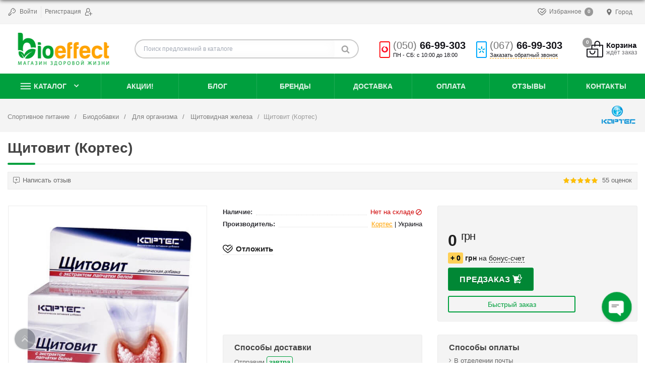

--- FILE ---
content_type: text/html; charset=UTF-8
request_url: https://bioeffect.com.ua/products/schitovit-kortes
body_size: 34116
content:
<!DOCTYPE html> <html lang="ru" prefix="og: http://ogp.me/ns#"> <head> <base href="https://bioeffect.com.ua/"> <script>
        ut_tracker = {
            start: function(name) {
                performance.mark(name + ':start');
            },
            end: function(name) {
                performance.mark(name + ':end');
                performance.measure(name, name + ':start', name + ':end');
                console.log(name + ' duration: ' + performance.getEntriesByName(name)[0].duration);
            }
        }
    </script> <title>ᐈ Щитовит (Кортес) купить недорого в Киеве и Украине • Отзывы, цена, состав, описание | Bioeffect</title> <meta http-equiv="Content-Type" content="text/html; charset=UTF-8"> <meta name="description" content="lll➤ Щитовит (Кортес) ✅ купить по цене всего  в Bioeffect ⭐ Оригинальный товар ✔ Быстрая доставка по Украине ✔ Заходите!" /> <meta name="robots" content="index,follow"> <meta name="viewport" content="width=device-width, initial-scale=1.0"> <meta property="og:url" content="https://bioeffect.com.ua/products/schitovit-kortes"> <meta property="og:type" content="website"> <meta property="og:title" content="Щитовит (Кортес)"> <meta property="og:description" content=''> <meta property="og:image" content="https://bioeffect.com.ua/files/products/schitovit-kortes-1.330x300.jpeg"> <link rel="image_src" href="https://bioeffect.com.ua/files/products/schitovit-kortes-1.330x300.jpeg"> <meta name="twitter:card" content="product"/> <meta name="twitter:url" content="https://bioeffect.com.ua/products/schitovit-kortes"> <meta name="twitter:site" content="Bioeffect.com.ua"> <meta name="twitter:title" content="Щитовит (Кортес)"> <meta name="twitter:description" content=""> <meta name="twitter:image" content="https://bioeffect.com.ua/files/products/schitovit-kortes-1.330x300.jpeg"> <meta name="twitter:data1" content="Цена"> <meta name="twitter:label1" content="0 UAH"> <meta name="twitter:data2" content="Организация"> <meta name="twitter:label2" content="Bioeffect.com.ua"> <meta name="cmsmagazine" content="c25bdce8aba9aa1b8a2d31c370215c26" /> <link rel="canonical" href="https://bioeffect.com.ua/products/schitovit-kortes"> <script>ut_tracker.start('render:recaptcha');</script> <script>ut_tracker.end('render:recaptcha');</script> <script>
!function(f,b,e,v,n,t,s)
{if(f.fbq)return;n=f.fbq=function(){n.callMethod?
n.callMethod.apply(n,arguments):n.queue.push(arguments)};
if(!f._fbq)f._fbq=n;n.push=n;n.loaded=!0;n.version='2.0';
n.queue=[];t=b.createElement(e);t.async=!0;
t.src=v;s=b.getElementsByTagName(e)[0];
s.parentNode.insertBefore(t,s)}(window, document,'script',
'https://connect.facebook.net/en_US/fbevents.js');
fbq('init', '246459254844390');
fbq('track', 'PageView');
</script> <noscript><img height="1" width="1" style="display:none"
src="https://www.facebook.com/tr?id=246459254844390&ev=PageView&noscript=1"
/></noscript> <meta name="facebook-domain-verification" content="4g1s60em6rai459ewmoqnxma2d9gk1" /> <link href="design/bioeffect_1/images/favicon/favicon.png" type="image/x-icon" rel="icon"> <link href="design/bioeffect_1/images/favicon/favicon.png" type="image/x-icon" rel="shortcut icon"> <link rel="apple-touch-icon" href="design/bioeffect_1/images/favicon/apple-touch-icon-180x180.png"> <meta name="msapplication-square70x70logo" content="design/bioeffect_1/images/favicon/smalltile.png" /> <meta name="msapplication-square150x150logo" content="design/bioeffect_1/images/favicon/mediumtile.png" /> <meta name="msapplication-wide310x150logo" content="design/bioeffect_1/images/favicon/widetile.png" /> <meta name="msapplication-square310x310logo" content="design/bioeffect_1/images/favicon/largetile.png" /> <meta name="google-site-verification" content="ZgTXpgD-QKUeq_tU5cEOQ-RCIMe6rY6ZVLjpPw58qHs" /> <meta name="theme-color" content="#00993b"> <script src="design/bioeffect_1/js/jquery-3.3.1.min.js"></script> <script src="design/bioeffect_1/js/jquery-ui.min.js?v=000035" ></script> <script src="design/bioeffect_1/js/lazyload/lazyload.min.js?v=000035"></script> <script src="design/bioeffect_1/js/slick/slick.min.js?v=000035"></script> <script src="design/bioeffect_1/js/main.min.js?v=000035"></script> <script async src="design/bioeffect_1/js/jquery.autocomplete.min.js?v=000035"></script> <link href="design/bioeffect_1/css/style.scss.css?v=001066" rel="stylesheet" /> <link href="design/bioeffect_1/css/style.main.scss.css?v=001066" rel="stylesheet" /> <script>ut_tracker.start('parsing:head:counters');</script> <script>(function(w,d,s,l,i){w[l]=w[l]||[];w[l].push({'gtm.start':
new Date().getTime(),event:'gtm.js'});var f=d.getElementsByTagName(s)[0],
j=d.createElement(s),dl=l!='dataLayer'?'&l='+l:'';j.async=true;j.src=
'https://www.googletagmanager.com/gtm.js?id='+i+dl;f.parentNode.insertBefore(j,f);
})(window,document,'script','dataLayer','GTM-5B37DD3');</script> <script>ut_tracker.end('parsing:head:counters');</script> <script>

var title = [],
	i = 0;

if (window.location.href.indexOf("/ua/") > -1) {
	title = ["\ud83d\ude14 Чому ви пішли?", "\ud83d\ude25 Поверніться, давайте обговоримо!"];
} else {
	title = ["\ud83d\ude14 Почему вы ушли?", "\ud83d\ude25 Вернитесь, давайте обсудим!"];
}
	
function sec() {
    i = (i + 1) % title.length;
    jQuery(document).prop("title", title[i]);
}

window.onload = function () {
    var a = document.title;
    jQuery(document).bind("visibilitychange", function () {
        document.hidden ? (secinterval = setInterval(sec, 10000)) : clearInterval(secinterval);
        jQuery(document).prop("title", document.hidden ? title[0] : a);
    });
};
</script> <script async src="https://www.googletagmanager.com/gtag/js?id=AW-10947956200"></script> <script>
  window.dataLayer = window.dataLayer || [];
  function gtag(){dataLayer.push(arguments);}
  gtag('js', new Date());

  gtag('config', 'AW-10947956200');
</script> </head> <body class="ProductView page desktop"> <script>ut_tracker.start('parsing:body_top:counters');</script> <noscript><iframe src="https://www.googletagmanager.com/ns.html?id=GTM-5B37DD3"
height="0" width="0" style="display:none;visibility:hidden"></iframe></noscript> <script>ut_tracker.end('parsing:body_top:counters');</script> <div class="wrap"> <header id="header" class="header full_width"> <div class="top_bar"> <div class="container"> <nav class="row"> <ul class="col"> <li class="user"> <a data-fancybox data-type="ajax" data-src="user/login" rel="nofollow" data-filter=".main form"> <svg xmlns="http://www.w3.org/2000/svg" viewBox="0 0 512.002 512.002" width="33" height="33"> <circle cx="364" cy="140.062" r="32"/><path d="M506.478 165.937c-10.68-27.194-30.264-66.431-62.915-98.927-32.535-32.384-71.356-51.408-98.194-61.666-29.464-11.261-62.945-4.163-85.295 18.082l-78.538 78.17c-23.281 23.171-29.991 58.825-16.698 88.72a369.522 369.522 0 0 0 13.395 27.103L5.858 389.793A20 20 0 0 0 0 403.936v88c0 11.046 8.954 20 20 20h88c11.046 0 20-8.954 20-20v-36l36-.001c11.046 0 20-8.954 20-20v-35.999h36c11.046 0 20-8.954 20-20s-8.954-20-20-20h-56c-11.046 0-20 8.954-20 20v35.999l-36 .001c-11.046 0-20 8.954-20 20v36H40V412.22l177.355-177.354a20 20 0 0 0 2.958-24.517c-6.931-11.424-13.298-23.632-18.923-36.285-6.599-14.841-3.237-32.57 8.366-44.119l78.537-78.169c11.213-11.159 28.011-14.718 42.798-9.068 23.222 8.876 56.69 25.214 84.256 52.652 27.735 27.604 44.62 61.567 53.9 85.197a39.716 39.716 0 0 1-8.965 42.687l-79.486 79.114c-11.575 11.519-28.851 14.887-44.016 8.58-12.507-5.202-24.62-11.382-36-18.367-9.413-5.778-21.729-2.83-27.507 6.584-5.778 9.414-2.831 21.73 6.583 27.508 13.152 8.072 27.136 15.207 41.562 21.207 30.142 12.539 64.525 5.8 87.595-17.161l79.486-79.113c22.545-22.439 29.602-56.062 17.979-85.659z"/></svg> <span class="hidden-sm-down">Войти</span> </a> </li> <li class="user"> <a href="user/register" rel="nofollow"> <span class="hidden-sm-down" data-language="register_header">Регистрация</span> <svg xmlns="http://www.w3.org/2000/svg" width="33" height="33" viewBox="0 0 512 512"> <path d="M213.333 0c-70.592 0-128 57.408-128 128v42.667c0 26.411 8.043 50.965 21.803 71.381C43.221 278.912 0 347.733 0 426.667V448c0 35.285 28.715 64 64 64h192c11.797 0 21.333-9.557 21.333-21.333s-9.536-21.333-21.333-21.333H64c-11.776 0-21.333-9.579-21.333-21.333v-21.333c0-66.965 38.784-125.013 95.061-152.939 21.227 15.595 47.317 24.939 75.605 24.939 70.592 0 128-57.408 128-128V128c0-70.592-57.408-128-128-128zm85.334 170.667c0 47.061-38.272 85.333-85.333 85.333S128 217.728 128 170.667V128c0-47.061 38.272-85.333 85.333-85.333S298.666 80.939 298.666 128v42.667z" data-original="#000000"/><path d="M490.667 362.667h-85.333v-85.333c0-11.776-9.536-21.333-21.333-21.333-11.797 0-21.333 9.557-21.333 21.333v85.333h-85.333C265.536 362.667 256 372.224 256 384s9.536 21.333 21.333 21.333h85.333v85.333c0 11.776 9.536 21.333 21.333 21.333 11.797 0 21.333-9.557 21.333-21.333v-85.333h85.333c11.797 0 21.333-9.557 21.333-21.333s-9.534-21.333-21.331-21.333z" data-original="#000000"/></svg> </a> </li> </ul> <ul class="col"> <li id="wishlist" class="wishlist_informer informers ml-1"> <a class="item disabled" href="wishlist" rel="nofollow"> <svg width=55 height=55 class="isvg" xmlns="http://www.w3.org/2000/svg" viewBox="0 0 512 512"><path d="M262.354 293.88L472.707 78.966l28.586 27.979-237.927 243.086L137.22 230.113l27.56-28.991 97.574 92.758zm246.788-137.769l-37.391 38.201c-2.816 37.691-31.45 82.908-83.277 131.282-54.76 51.111-114.809 87.004-126.292 93.681-1.616.94-3.871 2.246-6.185 3.584a3633.189 3633.189 0 0 1-6.188-3.585c-11.481-6.676-71.527-42.567-126.287-93.68C68.882 274.592 40 227.092 40 188.229c0-61.984 40.299-105.274 98-105.274 15.005 0 28.13 2.258 39.497 5.835 41.724 19.228 79.165 79.428 79.165 79.428s35.956-58.852 75.789-78.764c12.782-4.308 26.657-6.499 41.55-6.499 12.003 0 23.25 1.879 33.541 5.405l30.026-30.677C418.45 48.058 396.798 42.955 374 42.955c-49.642 0-83.295 19.374-102.784 35.626-5.15 4.295-10.321 9.29-15.051 14.583-4.835-5.455-10.144-10.585-15.434-14.965C221.313 62.121 187.729 42.955 138 42.955c-37.829 0-72.515 14.029-97.669 39.502C13.946 109.177 0 145.752 0 188.229c0 50.951 32.376 107.006 96.229 166.606 57.893 54.038 121.342 91.964 133.474 99.018a7806.25 7806.25 0 0 0 16.306 9.427l9.995 5.764 9.993-5.767s11.242-6.487 16.293-9.425c12.132-7.054 75.584-44.981 133.478-99.018C479.623 295.235 512 239.18 512 188.229c0-11.137-.968-21.864-2.858-32.118z"/></svg> <div> <div class="title" data-language="wishlist_header">Избранное</div> <div class="text">ждёт</div> </div> <span class="count">0</span> </a> </li> </ul> <div class="dropdown"> <button onclick="myFunction()" class="dropbtn"><svg style="margin-top: -2px" xmlns="http://www.w3.org/2000/svg" height="512px" viewBox="-119 -21 682 682.66669" width="512px"><g><path d="m216.210938 0c-122.664063 0-222.460938 99.796875-222.460938 222.460938 0 154.175781 222.679688 417.539062 222.679688 417.539062s222.242187-270.945312 222.242187-417.539062c0-122.664063-99.792969-222.460938-222.460937-222.460938zm67.121093 287.597656c-18.507812 18.503906-42.8125 27.757813-67.121093 27.757813-24.304688 0-48.617188-9.253907-67.117188-27.757813-37.011719-37.007812-37.011719-97.226562 0-134.238281 17.921875-17.929687 41.761719-27.804687 67.117188-27.804687 25.355468 0 49.191406 9.878906 67.121093 27.804687 37.011719 37.011719 37.011719 97.230469 0 134.238281zm0 0" data-original="#000000" class="active-path" data-old_color="#000000" fill="#737373"/></g> </svg> Город</button> <div id="myDropdown" class="dropdown-content"> <a href="/sportivnoe-pitanie-kiev">Киев</a> <a href="/">Днепр</a> <a href="/sportivnoe-pitanie-krivoj-rog">Кривой Рог</a> <a href="/sportivnoe-pitanie-zaporozhe">Запорожье</a> </div> </div> </nav> <script>$(".top_bar nav>ul").RMenu();</script> </div> </div> <div class="header_main sticky_block"> <div class="container"> <div class="row"> <div class="header-mobile-toggle hidden-lg-up"> <a onclick="return false"> <svg width=27 height=27 xmlns="http://www.w3.org/2000/svg" viewBox="0 0 16 12"> <g><rect fill="currentColor" class="bar" x="1" y="10" width="16" height="2"></rect><rect fill="currentColor" class="bar" x="1" y="5" width="16" height="2"></rect><rect fill="currentColor" class="bar" x="1" y="0" width="16" height="2"></rect></g> </svg> </a> </div> <div class="col header-logo fadeIn" data-wow-duration="0.6s" data-wow-delay="0.1s"> <a href=""> <img class="lazyload" src="design/bioeffect_1/images/logo_ru.png" alt="Bioeffect.com.ua logo"/> </a> </div> <div class="col header-search fadeIn" data-wow-duration="0.5s" data-wow-delay="0.3s"> <form class="search_form" action="all-products"> <input class="search_input fn_search search-radius" type="text" name="keyword" value="" data-language="block_search__placeholder" placeholder="Поиск предложений в каталоге"/> <button class="search_button" type="submit"> <span class="text" data-language="block_search__btn">Поиск</span> <svg width=55 height=55 class="isvg" xmlns="http://www.w3.org/2000/svg" viewBox="0 0 59 64"> <path fill="currentColor" d="M41.143 29.714c0-8.821-7.179-16-16-16s-16 7.179-16 16 7.179 16 16 16 16-7.179 16-16zM59.429 59.429c0 2.5-2.071 4.571-4.571 4.571-1.214 0-2.393-0.5-3.214-1.357l-12.25-12.214c-4.179 2.893-9.179 4.429-14.25 4.429-13.893 0-25.143-11.25-25.143-25.143s11.25-25.143 25.143-25.143 25.143 11.25 25.143 25.143c0 5.071-1.536 10.071-4.429 14.25l12.25 12.25c0.821 0.821 1.321 2 1.321 3.214z"></path> </svg> </button> </form> </div> <div class="col header-phones sticky_off hidden-md-down"> <span class="header-phone-inner hidden-xs-down fadeIn" data-wow-duration="0.5s" data-wow-delay="0.4s"> <div class="vodafone-icon"></div> <div> <div class="header-phone-number"> <a class="phone" href="tel:+380506699303" data-language="company_phone_1"><span>(050)</span><span>66-99-303</span></a> </div> <div class="header-phone-text open_hours"> <span data-language="company_open_hours">ПН - СБ: с 10:00 до 18:00</span> </div> </div> </span> <span class="header-phone-inner fadeIn" data-wow-duration="0.5s" data-wow-delay="0.2s"> <div class="kyivstar-icon"></div> <div> <div class="header-phone-number"> <a class="phone" href="tel:+380676699303" data-language="company_phone_2"><span>(067)</span><span>66-99-303</span></a> </div> <div class="header-phone-text"> <a onclick="yaCounter55529908.reachGoal('CallBackClick'); return true;" class="callback_text callback_text_new" data-fancybox data-src="#fn_callback" data-language="callback_header">Заказать обратный звонок</a> </div> </div> </span> </div> <div class="col header-informers fadeIn" data-wow-duration="0.7s" data-wow-delay="0.0s"> <div class="cart_informer informers" id="cart_informer"> <a class="item disabled empty" href="cart" rel="nofollow"> <svg width=55 height=55 class="isvg" xmlns="http://www.w3.org/2000/svg" viewBox="0 0 512 512"><path d="M497 122h-76.583L420 89.899C419.946 40.319 379.593 0 330 0c-49.626 0-90 40.374-90 90l.001.195.413 31.805H164c-8.284 0-15 6.716-15 15v105H15c-8.284 0-15 6.716-15 15v210c0 24.813 20.187 45 45 45h422c24.813 0 45-20.187 45-45V137c0-8.284-6.716-15-15-15zM330 30c33.084 0 60 26.916 60 60l.001.195.414 31.805H270.417L270 89.909C270.049 56.866 296.946 30 330 30zm2 437c0 8.271-6.729 15-15 15H45c-8.271 0-15-6.729-15-15V272h302v195zm150 0c0 8.271-6.729 15-15 15H359.42a44.79 44.79 0 0 0 2.58-15V257c0-8.284-6.716-15-15-15H179v-90h61.804l.197 15.195c.106 8.217 6.801 14.805 14.995 14.805l.199-.001c8.284-.108 14.912-6.91 14.804-15.194L270.806 152h119.998l.197 15.195c.106 8.217 6.801 14.805 14.995 14.805l.199-.001c8.284-.108 14.912-6.91 14.804-15.194L420.806 152H482v315z"/><path d="M256 302c-8.284 0-15 6.716-15 15v15c0 33.084-26.916 60-60 60s-60-26.916-60-60v-15c0-8.284-6.716-15-15-15s-15 6.716-15 15v15c0 49.626 40.374 90 90 90s90-40.374 90-90v-15c0-8.284-6.716-15-15-15z"/></svg> <div> <div class="title" data-language="index_cart">Корзина</div> <div class="text">ждёт заказ</div> </div> <span class="count">0</span></a> </div> </div> </div> </div> </div> <div class="header_bottom hidden-md-down"> <div class="container"> <nav class="row" id="bmenu"> <ul> <li> <a class="bmenu_toggler"> <svg class="isvg" width="33" height="33" viewBox="0 0 48 64" xmlns="http://www.w3.org/2000/svg"> <path d="M5.375 14.625h53.25v5.375h-53.25v-5.375zM5.375 28h53.25v5.375h-53.25v-5.375zM5.375 41.375h53.25v5.25h-53.25v-5.25z"></path> </svg> <span data-language="index_categories">Каталог</span> </a> <ul class="lev1" data-menu-style="vertical"> <li class="menu_hover item sub"> <a class="link" href="catalog/proteiny" data-category="61"> <span class="c_image"> <img src="https://bioeffect.com.ua/files/categories_resized/protein-iconn.150x150.png" alt="Протеин" /> </span> <span class="name">
								Протеин
															</span> </a> <ul class="lev2"> <li class="menu_hover item sub"> <a class="link" href="catalog/syvorotochnyj-protein" data-category="62"> <span class="name">
								Сывороточный протеин
															</span> </a> <ul class="lev3"> <li class="menu_hover item"> <a class="link" href="catalog/syvorotochnyj-izolyat" data-category="114"> <span class="name">
								Сывороточный изолят
															</span> </a> </li> <li class="menu_hover item"> <a class="link" href="catalog/syvorotochnyj-kontsentrat" data-category="115"> <span class="name">
								Сывороточный концентрат
															</span> </a> </li> <li class="menu_hover item"> <a class="link" href="catalog/syvorotochnyj-gidrolizat" data-category="126"> <span class="name">
								Сывороточный гидролизат
															</span> </a> </li> </ul> </li> <li class="menu_hover item sub"> <a class="link" href="catalog/kazein" data-category="112"> <span class="name">
								Казеин
															</span> </a> <ul class="lev3"> <li class="menu_hover item"> <a class="link" href="catalog/mitsellyarnyj-kazein" data-category="143"> <span class="name">
								Мицеллярный казеин
															</span> </a> </li> </ul> </li> <li class="menu_hover item"> <a class="link" href="catalog/kompleksnyj-protein" data-category="113"> <span class="name">
								Комплексный протеин
															</span> </a> </li> <li class="menu_hover item"> <a class="link" href="catalog/govyazhij-protein" data-category="121"> <span class="name">
								Говяжий протеин
															</span> </a> </li> <li class="menu_hover item"> <a class="link" href="catalog/rastitelnyj-protein" data-category="122"> <span class="name">
								Растительный протеин
															</span> </a> </li> <li class="menu_hover item"> <a class="link" href="catalog/yaichnyj-protein" data-category="123"> <span class="name">
								Яичный протеин
															</span> </a> </li> <li class="menu_hover item"> <a class="link" href="catalog/risovyj-protein" data-category="141"> <span class="name">
								Рисовый протеин
															</span> </a> </li> <li class="menu_hover item"> <a class="link" href="catalog/soevyj-protein" data-category="142"> <span class="name">
								Соевый протеин
															</span> </a> </li> <li class="menu_hover item"> <a class="link" href="catalog/gorohovyj-protein" data-category="150"> <span class="name">
								Гороховый протеин
															</span> </a> </li> <li class="menu_hover item"> <a class="link" href="catalog/molochnyj-protein" data-category="151"> <span class="name">
								Молочный протеин
															</span> </a> </li> </ul> </li> <li class="menu_hover item sub"> <a class="link" href="catalog/aminokisloty" data-category="65"> <span class="c_image"> <img src="https://bioeffect.com.ua/files/categories_resized/aminokisloty-icon.150x150.png" alt="Аминокислоты" /> </span> <span class="name">
								Аминокислоты
															</span> </a> <ul class="lev2"> <li class="menu_hover item"> <a class="link" href="catalog/bcaa" data-category="66"> <span class="name">
								BCAA
															</span> </a> </li> <li class="menu_hover item"> <a class="link" href="catalog/aminokisloty-eaa" data-category="136"> <span class="name">
								EAA
															</span> </a> </li> <li class="menu_hover item"> <a class="link" href="catalog/arginin" data-category="72"> <span class="name">
								Аргинин
															</span> </a> </li> <li class="menu_hover item"> <a class="link" href="catalog/aakg" data-category="189"> <span class="name">
								AAKG
															</span> </a> </li> <li class="menu_hover item"> <a class="link" href="catalog/beta-alanin" data-category="73"> <span class="name">
								Бета-аланин
															</span> </a> </li> <li class="menu_hover item"> <a class="link" href="catalog/glutamin" data-category="74"> <span class="name">
								Глютамин
															</span> </a> </li> <li class="menu_hover item"> <a class="link" href="catalog/kompleksnye-aminokisloty" data-category="75"> <span class="name">
								Комплексные аминокислоты
															</span> </a> </li> <li class="menu_hover item"> <a class="link" href="catalog/taurin" data-category="124"> <span class="name">
								Таурин
															</span> </a> </li> <li class="menu_hover item"> <a class="link" href="catalog/tsitrullin" data-category="137"> <span class="name">
								Цитруллин
															</span> </a> </li> <li class="menu_hover item"> <a class="link" href="catalog/triptofan" data-category="138"> <span class="name">
								Триптофан
															</span> </a> </li> <li class="menu_hover item"> <a class="link" href="catalog/nezamenimye-aminokisloty" data-category="164"> <span class="name">
								Незаменимые аминокислоты
															</span> </a> </li> </ul> </li> <li class="menu_hover item sub"> <a class="link" href="catalog/gejnery" data-category="86"> <span class="c_image"> <img src="https://bioeffect.com.ua/files/categories_resized/gainer-icon.150x150.png" alt="Гейнеры" /> </span> <span class="name">
								Гейнеры
															</span> </a> <ul class="lev2"> <li class="menu_hover item"> <a class="link" href="catalog/vysokouglevodnye-gejnery" data-category="139"> <span class="name">
								Высокоуглеводные
															</span> </a> </li> <li class="menu_hover item"> <a class="link" href="catalog/vysokobelkovye-gejnery" data-category="140"> <span class="name">
								Высокобелковые
															</span> </a> </li> <li class="menu_hover item"> <a class="link" href="catalog/uglevody-karbo" data-category="125"> <span class="name">
								Углеводы (Карбо)
															</span> </a> </li> </ul> </li> <li class="menu_hover item sub"> <a class="link" href="catalog/kreatin" data-category="104"> <span class="c_image"> <img src="https://bioeffect.com.ua/files/categories_resized/kreatine-iconn.150x150.png" alt="Креатин" /> </span> <span class="name">
								Креатин
															</span> </a> <ul class="lev2"> <li class="menu_hover item"> <a class="link" href="catalog/kreatin-monogidrat" data-category="106"> <span class="name">
								Креатин моногидрат
															</span> </a> </li> <li class="menu_hover item"> <a class="link" href="catalog/kreatin-gidrohlorid-hcl" data-category="129"> <span class="name">
								Креатин гидрохлорид
															</span> </a> </li> <li class="menu_hover item"> <a class="link" href="catalog/kreatin-s-transportnoj-sistemoj" data-category="107"> <span class="name">
								Креатин с транспортной системой
															</span> </a> </li> <li class="menu_hover item"> <a class="link" href="catalog/kreatin-malat" data-category="159"> <span class="name">
								Креатин малат
															</span> </a> </li> <li class="menu_hover item"> <a class="link" href="catalog/buferizirovannyj-kreatin" data-category="242"> <span class="name">
								Буферизированный креатин
															</span> </a> </li> <li class="menu_hover item"> <a class="link" href="catalog/kreatinovaya-matritsa" data-category="243"> <span class="name">
								Креатиновая матрица
															</span> </a> </li> </ul> </li> <li class="menu_hover item sub"> <a class="link" href="catalog/vitaminy" data-category="35"> <span class="c_image"> <img src="https://bioeffect.com.ua/files/categories_resized/vitamin-icon.150x150.png" alt="Витамины и минералы" /> </span> <span class="name">
								Витамины и минералы
															</span> </a> <ul class="lev2"> <li class="menu_hover item"> <a class="link" href="catalog/vitaminy-dlya-zhenschin" data-category="82"> <span class="name">
								Витамины для женщин
															</span> </a> </li> <li class="menu_hover item"> <a class="link" href="catalog/vitaminy-dlya-muzhchin" data-category="83"> <span class="name">
								Витамины для мужчин
															</span> </a> </li> <li class="menu_hover item"> <a class="link" href="catalog/vitaminy-dlya-detej" data-category="160"> <span class="name">
								Для детей и подростков
															</span> </a> </li> <li class="menu_hover item"> <a class="link" href="catalog/vitaminy-dlya-beremennyh" data-category="191"> <span class="name">
								Витамины для беременных
															</span> </a> </li> <li class="menu_hover item"> <a class="link" href="catalog/vitaminy-dlya-glaz-i-zreniya" data-category="193"> <span class="name">
								Витамины для зрения
															</span> </a> </li> <li class="menu_hover item"> <a class="link" href="catalog/kompleksnye-vitaminy" data-category="130"> <span class="name">
								Комплексные витамины
															</span> </a> </li> <li class="menu_hover item sub"> <a class="link" href="catalog/otdelnye-vitaminy" data-category="84"> <span class="name">
								Отдельные витамины
															</span> </a> <ul class="lev3"> <li class="menu_hover item"> <a class="link" href="catalog/vitamin-c" data-category="145"> <span class="name">
								Витамин C
															</span> </a> </li> <li class="menu_hover item"> <a class="link" href="catalog/vitamin-d" data-category="146"> <span class="name">
								Витамин D
															</span> </a> </li> <li class="menu_hover item"> <a class="link" href="catalog/vitamin-e" data-category="147"> <span class="name">
								Витамин E
															</span> </a> </li> <li class="menu_hover item"> <a class="link" href="catalog/vitamin-b" data-category="148"> <span class="name">
								Витамин B
															</span> </a> </li> <li class="menu_hover item"> <a class="link" href="catalog/vitamin-a" data-category="149"> <span class="name">
								Витамин A
															</span> </a> </li> <li class="menu_hover item"> <a class="link" href="catalog/vitamin-k" data-category="171"> <span class="name">
								Витамин K
															</span> </a> </li> </ul> </li> <li class="menu_hover item sub"> <a class="link" href="catalog/otdelnye-mineraly" data-category="155"> <span class="name">
								Отдельные минералы
															</span> </a> <ul class="lev3"> <li class="menu_hover item"> <a class="link" href="catalog/zinc" data-category="154"> <span class="name">
								Цинк
															</span> </a> </li> <li class="menu_hover item"> <a class="link" href="catalog/calcium" data-category="156"> <span class="name">
								Кальций
															</span> </a> </li> <li class="menu_hover item"> <a class="link" href="catalog/magnesium" data-category="157"> <span class="name">
								Магний
															</span> </a> </li> <li class="menu_hover item"> <a class="link" href="catalog/selenium" data-category="158"> <span class="name">
								Селен
															</span> </a> </li> <li class="menu_hover item"> <a class="link" href="catalog/iron" data-category="169"> <span class="name">
								Железо
															</span> </a> </li> </ul> </li> <li class="menu_hover item"> <a class="link" href="catalog/mineralnye-kompleksy" data-category="194"> <span class="name">
								Минеральные комплексы
															</span> </a> </li> <li class="menu_hover item"> <a class="link" href="catalog/vitaminy-dlya-volos-nogtej-i-kozhi" data-category="192"> <span class="name">
								Волосы, кожа и ногти
															</span> </a> </li> </ul> </li> <li class="menu_hover item sub"> <a class="link" href="catalog/zhiroszhigateli" data-category="96"> <span class="c_image"> <img src="https://bioeffect.com.ua/files/categories_resized/weight-loss-icon.150x150.png" alt="Жиросжигатели" /> </span> <span class="name">
								Жиросжигатели
															</span> </a> <ul class="lev2"> <li class="menu_hover item sub"> <a class="link" href="catalog/l-carnitine" data-category="98"> <span class="name">
								L-карнитин
															</span> </a> <ul class="lev3"> <li class="menu_hover item"> <a class="link" href="catalog/atsetil-l-karnitin" data-category="163"> <span class="name">
								Ацетил L-карнитин
															</span> </a> </li> </ul> </li> <li class="menu_hover item"> <a class="link" href="catalog/kompleksnye-zhiroszhigateli" data-category="97"> <span class="name">
								Комплексные
															</span> </a> </li> <li class="menu_hover item"> <a class="link" href="catalog/zhiroszhigateli-dlya-zhenschin" data-category="196"> <span class="name">
								Для женщин
															</span> </a> </li> <li class="menu_hover item"> <a class="link" href="catalog/zhiroszhigateli-dlya-muzhchin" data-category="197"> <span class="name">
								Для мужчин
															</span> </a> </li> </ul> </li> <li class="menu_hover item sub"> <a class="link" href="catalog/zhirnye-kisloty" data-category="93"> <span class="c_image"> <img src="https://bioeffect.com.ua/files/categories_resized/omega-icon.150x150.png" alt="Жирные кислоты" /> </span> <span class="name">
								Жирные кислоты
															</span> </a> <ul class="lev2"> <li class="menu_hover item"> <a class="link" href="catalog/omega-3" data-category="94"> <span class="name">
								Омега-3
															</span> </a> </li> <li class="menu_hover item"> <a class="link" href="catalog/omega-3-6-9" data-category="144"> <span class="name">
								Омега 3-6-9
															</span> </a> </li> <li class="menu_hover item"> <a class="link" href="catalog/kompleks-omega" data-category="128"> <span class="name">
								Комплекс омега
															</span> </a> </li> <li class="menu_hover item"> <a class="link" href="catalog/cla" data-category="95"> <span class="name">
								CLA
															</span> </a> </li> </ul> </li> <li class="menu_hover item sub"> <a class="link" href="catalog/do-i-posle-trenirovki" data-category="89"> <span class="c_image"> <img src="https://bioeffect.com.ua/files/categories_resized/tren-icon.150x150.png" alt="До и после тренировки" /> </span> <span class="name">
								До и после тренировки
															</span> </a> <ul class="lev2"> <li class="menu_hover item"> <a class="link" href="catalog/sportivnoe-pitanie-pered-trenirovkoj" data-category="91"> <span class="name">
								Перед тренировкой
															</span> </a> </li> <li class="menu_hover item"> <a class="link" href="catalog/sportivnoe-pitanie-dlya-vosstanovleniya-myshts" data-category="90"> <span class="name">
								Восстанавливающие
															</span> </a> </li> <li class="menu_hover item"> <a class="link" href="catalog/sportivnye-energetiki" data-category="92"> <span class="name">
								Энергетики
															</span> </a> </li> <li class="menu_hover item"> <a class="link" href="catalog/izotoniki" data-category="190"> <span class="name">
								Изотоники
															</span> </a> </li> </ul> </li> <li class="menu_hover item sub"> <a class="link" href="catalog/zdorove-i-dolgoletie" data-category="99"> <span class="c_image"> <img src="https://bioeffect.com.ua/files/categories_resized/heart-icon.150x150.png" alt="Здоровье и долголетие" /> </span> <span class="name">
								Здоровье и долголетие
															</span> </a> <ul class="lev2"> <li class="menu_hover item sub"> <a class="link" href="catalog/antioksidanty" data-category="100"> <span class="name">
								Антиоксиданты
															</span> </a> <ul class="lev3"> <li class="menu_hover item"> <a class="link" href="catalog/koenzim-q10" data-category="172"> <span class="name">
								Коэнзим Q10
															</span> </a> </li> </ul> </li> <li class="menu_hover item sub"> <a class="link" href="catalog/vitaminy-dlya-mozga-i-psihiki" data-category="101"> <span class="name">
								Для мозга и психики
															</span> </a> <ul class="lev3"> <li class="menu_hover item"> <a class="link" href="catalog/5-htp" data-category="162"> <span class="name">
								5-HTP
															</span> </a> </li> <li class="menu_hover item"> <a class="link" href="catalog/lecithin" data-category="174"> <span class="name">
								Lecithin
															</span> </a> </li> <li class="menu_hover item"> <a class="link" href="catalog/ginkgo-biloba" data-category="175"> <span class="name">
								Гинкго билоба
															</span> </a> </li> </ul> </li> <li class="menu_hover item sub"> <a class="link" href="catalog/preparaty-dlya-sna" data-category="103"> <span class="name">
								Для сна
															</span> </a> <ul class="lev3"> <li class="menu_hover item"> <a class="link" href="catalog/melatonin" data-category="152"> <span class="name">
								Мелатонин
															</span> </a> </li> <li class="menu_hover item"> <a class="link" href="catalog/gaba" data-category="170"> <span class="name">
								GABA
															</span> </a> </li> <li class="menu_hover item"> <a class="link" href="catalog/dmae" data-category="173"> <span class="name">
								DMAE
															</span> </a> </li> </ul> </li> <li class="menu_hover item"> <a class="link" href="catalog/spirulina" data-category="244"> <span class="name">
								Спирулина
															</span> </a> </li> <li class="menu_hover item"> <a class="link" href="catalog/hlorofil" data-category="245"> <span class="name">
								Хлорофил
															</span> </a> </li> </ul> </li> <li class="menu_hover item sub"> <a class="link" href="catalog/povyshenie-testosterona" data-category="108"> <span class="c_image"> <img src="https://bioeffect.com.ua/files/categories_resized/testosterone-icon.150x150.png" alt="Повышение тестостерона" /> </span> <span class="name">
								Повышение тестостерона
															</span> </a> <ul class="lev2"> <li class="menu_hover item"> <a class="link" href="catalog/bustery-testosterona" data-category="109"> <span class="name">
								Бустеры тестостерона
															</span> </a> </li> <li class="menu_hover item"> <a class="link" href="catalog/tribulus" data-category="110"> <span class="name">
								Трибулус
															</span> </a> </li> <li class="menu_hover item"> <a class="link" href="catalog/zma" data-category="111"> <span class="name">
								ZMA
															</span> </a> </li> </ul> </li> <li class="menu_hover item sub"> <a class="link" href="catalog/sustavy-i-svyazki" data-category="116"> <span class="c_image"> <img src="https://bioeffect.com.ua/files/categories_resized/joint-icon.150x150.png" alt="Суставы и связки" /> </span> <span class="name">
								Суставы и связки
															</span> </a> <ul class="lev2"> <li class="menu_hover item"> <a class="link" href="catalog/kollagen" data-category="117"> <span class="name">
								Коллаген
															</span> </a> </li> <li class="menu_hover item"> <a class="link" href="catalog/hondroprotektory" data-category="195"> <span class="name">
								Хондропротекторы
															</span> </a> </li> </ul> </li> <li class="menu_hover item sub"> <a class="link" href="catalog/produkty-pitaniya" data-category="76"> <span class="c_image"> <img src="https://bioeffect.com.ua/files/categories_resized/pitania-icon.150x150.png" alt="Продукты питания" /> </span> <span class="name">
								Продукты питания
															</span> </a> <ul class="lev2"> <li class="menu_hover item"> <a class="link" href="catalog/batonchiki" data-category="78"> <span class="name">
								Батончики
															</span> </a> </li> <li class="menu_hover item"> <a class="link" href="catalog/arahisovaya-pasta" data-category="77"> <span class="name">
								Арахисовая паста
															</span> </a> </li> <li class="menu_hover item"> <a class="link" href="catalog/zameniteli-pitaniya" data-category="79"> <span class="name">
								Заменители питания
															</span> </a> </li> </ul> </li> <li class="menu_hover item"> <a class="link" href="catalog/probniki" data-category="80"> <span class="c_image"> <img src="https://bioeffect.com.ua/files/categories_resized/detergent-icon.150x150.png" alt="Пробники" /> </span> <span class="name">
								Пробники
															</span> </a> </li> <li class="menu_hover item sub"> <a class="link" href="catalog/aksessuary" data-category="63"> <span class="c_image"> <img src="https://bioeffect.com.ua/files/categories_resized/sports-equipment-icon.150x150.png" alt="Экипировка" /> </span> <span class="name">
								Экипировка
															</span> </a> <ul class="lev2"> <li class="menu_hover item"> <a class="link" href="catalog/shejkera" data-category="67"> <span class="name">
								Шейкера
															</span> </a> </li> <li class="menu_hover item"> <a class="link" href="catalog/butylki" data-category="68"> <span class="name">
								Бутылки
															</span> </a> </li> <li class="menu_hover item"> <a class="link" href="catalog/perchatki" data-category="64"> <span class="name">
								Перчатки
															</span> </a> </li> <li class="menu_hover item"> <a class="link" href="catalog/poyasa" data-category="70"> <span class="name">
								Пояса
															</span> </a> </li> <li class="menu_hover item"> <a class="link" href="catalog/rashgardy" data-category="161"> <span class="name">
								Рашгарды
															</span> </a> </li> <li class="menu_hover item"> <a class="link" href="catalog/tabletnitsy" data-category="176"> <span class="name">
								Таблетницы
															</span> </a> </li> <li class="menu_hover item"> <a class="link" href="catalog/magneziya" data-category="177"> <span class="name">
								Магнезия
															</span> </a> </li> <li class="menu_hover item"> <a class="link" href="catalog/fitnes-rezinki" data-category="178"> <span class="name">
								Фитнес резинки
															</span> </a> </li> <li class="menu_hover item"> <a class="link" href="catalog/skakalki" data-category="179"> <span class="name">
								Скакалки
															</span> </a> </li> <li class="menu_hover item"> <a class="link" href="catalog/lyamki" data-category="180"> <span class="name">
								Лямки
															</span> </a> </li> <li class="menu_hover item"> <a class="link" href="catalog/kovriki-dlya-fitnesa" data-category="181"> <span class="name">
								Коврики
															</span> </a> </li> </ul> </li> </ul> </li> </ul> <ul class="lev1 sub-menu"> <li class="item"><a class="link" href="discounted"><span class="name">Акции!</span></a></li> <li class="item"><a class="link" href="blog"><span class="name">Блог</span></a></li> <li class="item"><a class="link" href="brands"><span class="name">Бренды</span></a></li> <li class="item"><a class="link" href="dostavka" rel="nofollow"><span class="name">Доставка</span></a></li> <li class="item"><a class="link" href="oplata" rel="nofollow"><span class="name">Оплата</span></a></li> <li class="item"><a class="link" href="otzyvy" rel="nofollow"><span class="name">Отзывы</span></a></li> <li class="item"><a class="link" href="contact" rel="nofollow"><span class="name">Контакты</span></a></li> </ul> </nav> <script>$("#bmenu>ul").RMenu();</script> </div> </div> <script type="text/javascript" defer>
            function get_ulogin(token)
            {
                $.ajax({
                    url: 'https://ulogin.ru/token.php',
                    type: 'GET',
                    dataType:'jsonp',
                    async:false,
                    data: {'token': token, 'host': encodeURIComponent('bioeffect.com.ua')},
                    success: function (data)
                    {
                        var user_data = $.parseJSON(data);
                        $("#ulogin_email").val(user_data.email);
						$("#ulogin_phone").val(user_data.phone);
                        $("#ulogin_name").val(user_data.last_name+' '+user_data.first_name);
                        $("#ulogin_password").val(user_data.uid);
                        $("#ulogin_photo_big").val(user_data.photo_big);
                        document.ulogin_form.submit();
                    }
                });
            }
            function show_ulogin_auth()
            {
                $("#uLogin_auth").css('display','block');
            }
        </script> <div style="display:none"> <form method="post" id="ulogin_form" name="ulogin_form" action="https://bioeffect.com.ua/user/login"> <input type="hidden" name="form_type" value="ulogin"/> <input id="ulogin_email" type="text" name="email"/> <input id="ulogin_phone" type="tel" name="phone"/> <input id="ulogin_password" type="text" name="password"/> <input id="ulogin_name" type="text" name="name"/> <input id="ulogin_photo_big" type="text" name="photo_big"/> <input type="submit"/> </form> </div> </header> <section id="breadcrumbs"> <div class="container"> <a href="brands/kortes"> <img class="brand-img-product" src="https://bioeffect.com.ua/files/brands_resized/kortes.100x50.png" alt="Бренд: Кортес" title="Производитель: Кортес"> </a> <ol class="breadcrumbs" itemscope itemtype="https://schema.org/BreadcrumbList"> <li itemprop="itemListElement" itemscope itemtype="https://schema.org/ListItem"> <a itemprop="item" href="https://bioeffect.com.ua" data-language="breadcrumb_home"> <span itemprop="name">Спортивное питание</span> <meta itemprop="position" content="1" /> </a> </li> <li itemprop="itemListElement" itemscope itemtype="https://schema.org/ListItem"> <a itemprop="item" href="catalog/biodobavki"> <span itemprop="name"><span class="hidden">⭐</span> Биодобавки</span> <meta itemprop="position" content="2" /> </a> </li> <li itemprop="itemListElement" itemscope itemtype="https://schema.org/ListItem"> <a itemprop="item" href="catalog/preparaty-dlya-organizma"> <span itemprop="name"><span class="hidden">⭐</span> Для организма</span> <meta itemprop="position" content="3" /> </a> </li> <li itemprop="itemListElement" itemscope itemtype="https://schema.org/ListItem"> <a itemprop="item" href="catalog/preparaty-dlya-schitovidnoj-zhelezy"> <span itemprop="name"><span class="hidden">⭐</span> Щитовидная железа</span> <meta itemprop="position" content="4" /> </a> </li> <li>Щитовит (Кортес)</li> </ol> </div> </section> <main id="fn_content" class="inner container"> <div class="fn_ajax_content main"> <div class="block"> <div class="fn_product product" itemscope itemtype="https://schema.org/Product"> <h1 class="page_header"> <span data-product="520" itemprop="name">Щитовит (Кортес)</span> </h1> <div class="mb-1 text-md" id=toolbar> <a class="inpage_comments" href='#comments'> <span class="fa fa-comment-alt-plus"></span><span data-language="post_tpl__place_your_comm"> Написать отзыв</span> </a> <div id="product_520" class="product_rating ml-lg-auto" itemprop="aggregateRating" itemscope itemtype="https://schema.org/AggregateRating"> <span class="rating_text"></span>&nbsp;<span class="rating_starOff"><span class="rating_starOn" style="width:70px;"></span></span>
				&nbsp;<span itemprop="reviewCount">55</span>&nbsp;оценок
              
				
									
					<span class="hidden" itemprop="ratingValue">(5.0)</span> <span class="hidden" itemprop="bestRating" style="display:none;">5</span> </div> </div> <script>
		$('.inpage_comments').on("click", function(){
			$( '.tab_navigation a').removeClass('selected');
			$( '.tab' ).hide();
			$( 'a[href="#comments"]' ).addClass( 'selected' );
			$( '#comments').show();
			$('html, body').animate({
				scrollTop: $('#captcha_id').offset().top -22
				}, 800);
				return false;
		});
		</script> <div class="row fn_transfer"> <div class="col-md-6 col-lg-4 col-xl-5 p-1" style="margin-bottom: -1rem;"> <div class="image product_image fadeIn" data-wow-duration="0.5s" data-wow-delay="0.2s"> <a href="https://bioeffect.com.ua/files/products/schitovit-kortes-1.1000x1000w.jpeg" data-fancybox="group" data-caption="Щитовит (Кортес)"> <img class="fn_img product_img lazyload" data-src="https://bioeffect.com.ua/files/products/schitovit-kortes-1.550x550.jpeg" itemprop="image" alt="Щитовит (Кортес) фото" title="Щитовит (Кортес) картинка"> </a> </div> <div class="stickers"> </div> <div class="share" style="text-align:left!important"> <div class="h5 share_text" data-language="block_share__text">Понравилось? Поделитесь с друзьями</div> <div class="fn_share share_desktop"></div> </div> </div> <div class="col-md-6 col-lg-8 col-xl-7"> <div class="product_details mt-1"> <div class="row"> <div class="col-sm-6 col-md-12 col-lg-6"> <div class="list_dotted my-sm"> <div class="available"> <span class="details_label" data-language="available">Наличие:</span> <span> <span class="no_stock fn_not_stock" data-language="out_of_stock">
											Нет на складе
											       























<svg width=14 height=14 class="isvg" xmlns="http://www.w3.org/2000/svg" viewBox='0 0 64 64'> <path fill="currentColor" d="M32 53.375c11.75 0 21.375-9.625 21.375-21.375 0-4.75-1.75-9.375-4.625-13.125l-29.875 29.875c3.75 2.875 8.375 4.625 13.125 4.625zM10.625 32c0 4.75 1.75 9.375 4.625 13.125l29.875-29.875c-3.75-2.875-8.375-4.625-13.125-4.625-11.75 0-21.375 9.625-21.375 21.375zM32 5.375c14.625 0 26.625 12 26.625 26.625s-12 26.625-26.625 26.625-26.625-12-26.625-26.625 12-26.625 26.625-26.625z"></path> </svg> </span> <span class="in_stock fn_in_stock hidden" data-language="product_in_stock">
											В наличии
											  





















<svg width=16 height=13 class="isvg" xmlns="http://www.w3.org/2000/svg" viewBox='0 0 64 64'> <path fill="currentColor" d="M24 43.125l28.25-28.25 3.75 3.75-32 32-14.875-14.875 3.75-3.75z"></path> </svg> </span> </span> </div> <div> <span data-language="product_brand_name">Производитель:</span> <span itemprop="brand"> <a class="underline color" href="brands/kortes">Кортес</a>
                                  
                                      
                                      											                                              	&nbsp;|&nbsp;Украина
																				                                    
                                  </span> </div> <div class=" hidden"> <span data-language="product_sku">Код товара:&nbsp;</span> <span class="fn_sku sku_nubmer" ></span> </div> <div class=" hidden"> <span data-language="product_sku">Штрих-код:&nbsp;</span> <span class="fn_gtin sku_nubmer"></span> </div> </div> <div class="overlay_buttons"> <a href="#" data-id="520" class="fn_wishlist product_wish" title="Отложить" data-result-text="Убрать" data-language="product_add_favorite"> <svg width=22 height=22 class="isvg" xmlns="http://www.w3.org/2000/svg" viewBox="0 0 512 512"><path d="M262.354 293.88L472.707 78.966l28.586 27.979-237.927 243.086L137.22 230.113l27.56-28.991 97.574 92.758zm246.788-137.769l-37.391 38.201c-2.816 37.691-31.45 82.908-83.277 131.282-54.76 51.111-114.809 87.004-126.292 93.681-1.616.94-3.871 2.246-6.185 3.584a3633.189 3633.189 0 0 1-6.188-3.585c-11.481-6.676-71.527-42.567-126.287-93.68C68.882 274.592 40 227.092 40 188.229c0-61.984 40.299-105.274 98-105.274 15.005 0 28.13 2.258 39.497 5.835 41.724 19.228 79.165 79.428 79.165 79.428s35.956-58.852 75.789-78.764c12.782-4.308 26.657-6.499 41.55-6.499 12.003 0 23.25 1.879 33.541 5.405l30.026-30.677C418.45 48.058 396.798 42.955 374 42.955c-49.642 0-83.295 19.374-102.784 35.626-5.15 4.295-10.321 9.29-15.051 14.583-4.835-5.455-10.144-10.585-15.434-14.965C221.313 62.121 187.729 42.955 138 42.955c-37.829 0-72.515 14.029-97.669 39.502C13.946 109.177 0 145.752 0 188.229c0 50.951 32.376 107.006 96.229 166.606 57.893 54.038 121.342 91.964 133.474 99.018a7806.25 7806.25 0 0 0 16.306 9.427l9.995 5.764 9.993-5.767s11.242-6.487 16.293-9.425c12.132-7.054 75.584-44.981 133.478-99.018C479.623 295.235 512 239.18 512 188.229c0-11.137-.968-21.864-2.858-32.118z"/></svg> </a> </div> </div> <div class="col-sm-6 col-md-12 col-lg-6"> <form class="fn_variants clearfix block block_product" action="/cart"> <div itemprop="offers" itemscope="" itemtype="https://schema.org/Offer"> <link itemprop="url" href="https://bioeffect.com.ua/products/schitovit-kortes" /> <div class="price_container"> <div class="old_price hidden"> <span class="fn_old_price">0</span> </div> <div class="price"> <span class="fn_price" itemprop="price" content="0">0</span> <sup> <i itemprop="priceCurrency" content="UAH">грн</i> </sup> </div> </div> <div class="bonus_product_info"> <b class="bonus-product"><span>+ 0</span> грн</b> на <a data-fancybox data-src="#bonusinfo" onclick="ajax();return false" class="bonusinfo">бонус-счет</a> </div> <div class="product_buttons block"> <div class="fn_is_stock1 hidden"> <span class="details_label quontity_label hidden" data-language="product_quantity">
												Количество<span class="fn_units"></span>:
											</span> <div class="amount fn_product_amount"> <span class="minus">&minus;</span> <input class="input_amount" type="text" name="amount" value="1" data-max=""> <span class="plus">&plus;</span> </div> </div> <button class="button btn-info product_btn fn_is_preorder product_btn_preorder" type="submit"> <span data-language="pre_order">Предзаказ</span> <svg width=55 height=55 class="isvg" xmlns="http://www.w3.org/2000/svg" viewBox="0 0 64 64"> <path d="M41.94 38.149l2.665 3.368c0.735 0.929 1.855 1.472 3.040 1.472 1.187 0 2.306-0.544 3.042-1.472l12.477-15.767c0.923-1.166 1.096-2.757 0.449-4.096s-2.004-2.189-3.491-2.189h-4.628v-13.163c0-2.141-1.737-3.878-3.878-3.878h-7.939c-2.141 0-3.878 1.737-3.878 3.878v8.363h-28.116l-0.984-4.86-9.821-1.639-0.879 5.266 6.194 1.032 6.572 31.705-2.885 9.174h3.989c-0.226 0.545-0.353 1.147-0.353 1.779 0 2.458 1.873 4.451 4.184 4.451s4.183-1.993 4.183-4.451c0-0.632-0.127-1.234-0.35-1.779h22.062c-0.224 0.545-0.35 1.147-0.35 1.779 0 2.458 1.871 4.451 4.183 4.451 2.309 0 4.183-1.993 4.183-4.451 0-0.632-0.127-1.234-0.351-1.779h3.538v-5.338h-37.642l0.54-1.713 24.243-10.144zM43.731 22.991v-17.041h7.938v17.041h8.506l-12.476 15.768-12.474-15.768h8.506z"></path> </svg> </button> <a href="cart" class="optimize_checkout fn_is_stock_checkout"><span class="button button_optimize" style="font-size: 13.4px !important;" data-language="cart_checkout">Оформить заказ</span></a> <a data-fancybox data-src="#oneClick" onclick="yaCounter55529908.reachGoal('OneClick'); return true;" onclick="ajax();return false" class="oneClick fn-is_stock various oneclick2 oneclickk"> <span data-language="product_buy_one_buttom">Быстрый заказ</span> </a> <span class="hidden"> <time itemprop="priceValidUntil" datetime="20190921"></time> <link itemprop="availability" href="https://schema.org/OutOfStock" /> <link itemprop="itemCondition" href="https://schema.org/NewCondition" /> <span itemprop="seller" itemscope itemtype="https://schema.org/Organization"> <span itemprop="name">Bioeffect.com.ua</span></span> <link itemprop="url" href="https://bioeffect.com.ua/products/schitovit-kortes" /> </span> </div> </div> <input name="variant" type="hidden" value=""> </form> </div> </div> <div class="hidden"> <form id="oneClick" class="callback_form form popup fn_validate_callback" action="/cart" method="post"> <div class="h3"> <span data-language="callback_header">Быстрый заказ на Щитовит (Кортес)</span> </div> <div class="block"> <input type="hidden" name="checkout" value="1"> <input id="oneClickAmount" type="hidden" name="amounts[]" value="1"> <input type="hidden" name="delivery_id" value="999"> <input type="hidden" name="payment_method_id" value="19"> <input type="hidden" name="email" value=""> <input type="hidden" name="address" value=""> <input type="hidden" name="comment" value="Быстрый заказ!"> <div class="form_group"> <input class="form_input placeholder_focus" type="text" name="name" value="" placeholder="Иван Иванов" required /> <span class="form_placeholder" data-language="form_name_cart">Имя и фамилия</span> </div> <div class="form_group"> <input class="form_input placeholder_focus" type="tel" name="phone" value="" id="user_phone3" placeholder="+38 (___) ___ __ __" required /> <span class="form_placeholder" data-language="form_phone">Номер телефона</span> </div> </div> <div id="agree" class="text-center"> <input id="callback_agree_button" class="button g-recaptcha" type="submit" name="enter" data-language="callback_order" value="Заказать"> </div> </form> </div> <script>
   $(".oneclickk").click(function() {
     amount = $('form.fn_variants').find('[name=amount]').val();
     variant_id = $('form.fn_variants').find('[name=variant]').val();
     $('#oneClickAmount').attr('name', 'amounts['+ variant_id +']');
     $('#oneClickAmount').val(amount);
   });
   
</script> <div class="row product_info"> <div class="col-md-6"> <div class="info_delivery fn_height"> <div class="h4"> <span data-language="product_delivery">Способы доставки</span> </div> <div class="deliveries_time_title" data-language="product_deliveries_time">Отправим 
                                                            <span class="deliveries_time" data-language="product_deliveries_tomorrow">завтра</span> </div> <p data-language="product_delivery_1">Новая Почта</p> <p data-language="product_delivery_2">Курьерская доставка</p> <p data-language="product_delivery_5">Самовывоз в г. Днепр</p> <a class="read_more" style="margin-top:5px;white-space:normal;" href="dostavka" rel="nofollow" target="_blank" data-language="readmore_deliveries">Подробнее о способах доставки</a> </div> </div> <div class="col-md-6"> <div class="info_payment fn_height"> <div class="h4"> <span data-language="product_payment">Способы оплаты</span> </div> <p data-language="product_payment_2">В отделении почты</p> <p data-language="product_payment_1">Наличными курьеру</p> <p data-language="product_payment_3">Оплата картой онлайн</p> <a class="read_more" style="margin-top:5px;white-space:normal;" href="oplata" rel="nofollow" target="_blank" data-language="readmore_pay">Подробнее о способах оплаты</a> </div> </div> </div> </div> </div> </div> <div class="tabs clearfix" id=tabs> <div class="tab_navigation"> <a href="#description" data-language="product_description"> <svg xmlns="http://www.w3.org/2000/svg" viewBox="0 0 434.168 434.168" width="16" height="16"> <path d="M332.318 230.196V34.967H40.93v364.235h134.038c9.616 0 17.483 7.867 17.483 17.483s-7.867 17.483-17.483 17.483H23.446c-9.616 0-17.483-7.867-17.483-17.483V17.483C5.963 7.867 13.831 0 23.446 0H349.8c9.616 0 17.483 7.867 17.483 17.483v212.713c0 9.616-7.867 17.483-17.483 17.483s-17.482-7.867-17.482-17.483zm90.039 42.543c-7.285-6.411-18.357-5.828-24.768 1.457l-95.867 106.648-48.079-46.331c-6.993-6.702-18.066-6.411-24.768.583s-6.411 18.066.583 24.768l61.191 58.86c3.205 3.205 7.576 4.954 12.238 4.954h.583c4.662-.291 9.324-2.331 12.238-5.828l107.814-120.052c6.702-7.576 6.119-18.648-1.165-25.059zM268.212 101.986H110.863c-9.616 0-17.483 7.867-17.483 17.483s7.867 17.483 17.483 17.483h157.349c9.616 0 17.483-7.867 17.483-17.483s-7.867-17.483-17.483-17.483zm17.484 113.641c0-9.616-7.867-17.483-17.483-17.483h-157.35c-9.616 0-17.483 7.867-17.483 17.483s7.867 17.483 17.483 17.483h157.349c9.616 0 17.484-7.867 17.484-17.483zm-174.833 75.761c-9.616 0-17.483 7.867-17.483 17.483s7.867 17.483 17.483 17.483h46.622c9.616 0 17.483-7.867 17.483-17.483s-7.867-17.483-17.483-17.483h-46.622z"/></svg> <span>Описание</span> </a> <a href="#features" data-language="product_features"> <svg xmlns="http://www.w3.org/2000/svg" viewBox="0 0 50 50" width="16" height="16"> <path d="M34.564 40.07H5.762V11.276h28.802v1.512l5.762-4.748V5.516H0v40.315h40.326V20.854l-5.762 6.911z"/><path d="M13.255 17.135l-2.224 2.425 14.214 16.383L50 6.248l-1.951-2.079-22.804 18.763z"/></svg> <span>Характеристики</span> </a> <a href="#comments" data-language="product_comments"> <svg xmlns="http://www.w3.org/2000/svg" viewBox="0 0 60 60" width="16" height="16"> <path d="M54.07 1H15.93C12.66 1 10 3.66 10 6.93V13h34.07c4.372 0 7.93 3.557 7.93 7.929V34h2.07c3.27 0 5.93-2.66 5.93-5.93V6.93C60 3.66 57.34 1 54.07 1z" data-original="#000000" class="active-path"/><path d="M44.07 15H5.93C2.66 15 0 17.66 0 20.929V42.07C0 45.34 2.66 48 5.93 48H12v10a1 1 0 0 0 1.74.673L23.442 48H44.07c3.27 0 5.93-2.66 5.93-5.93V20.929A5.936 5.936 0 0 0 44.07 15zM12 25.015h14a1 1 0 1 1 0 2H12a1 1 0 1 1 0-2zm27 14H12a1 1 0 1 1 0-2h27a1 1 0 1 1 0 2zm0-6H12a1 1 0 1 1 0-2h27a1 1 0 1 1 0 2z" data-original="#000000" class="active-path"/></svg> <span>Отзывы</span> </a> </div> <div class="tab_container"> <div id="description" class="tab product_description" itemprop="description"> <h2 style="margin-top:0px;font-size:18px;margin-bottom:15px;" data-language="product_comments_h2">Описание <br><span style="color: #B2B2B2">Щитовит (Кортес)</span></h2> <p>- регулирует функции щитовидной железы</p> <p>- ликвидирует диффузные изменения</p> <p>- снимает многочисленные токсические изменения в организме</p> <p>В последнее время гормональные нарушения становятся всё более и более распространенной проблемой. Часто наблюдаются различные формы дисфункций щитовидной железы. И одним йодом здесь не обойтись. Необходимо средство, нормализующее работу щитовидной железы.&nbsp;</p> <p><strong>&laquo;</strong><strong>Щитовит</strong><strong>&raquo;</strong>&nbsp;- натуральный&nbsp; препарат на основе лапчатки белой, обладает мощным воздействием на щитовидную железу.&nbsp;</p> <p><strong>Лапчатка белая</strong>&nbsp;надёжно зарекомендовала себя в лечении многих заболеваний. Особую ценность она представляет в лечении заболеваний щитовидной железы, таких как диффузный зоб 1-4 степени, диффузно - узловой и многоузловой зоб, аденома щитовидной железы, гиперплазия щитовидной железы. Борется с проявлениями тиреотоксикоза (одышкой, сердцебиением, раздражительностью).&nbsp;</p> <p><strong>Ламинария</strong>, входящая в состав препарата, содержит органический йод и растительные аналоги гормона тиреоидина. Нормализует функции щитовидной железы как при тиреотоксикозе (повышенное выделение гормонов), так и при гипотиреозе (недостаточное&nbsp; выделение гормонов щитовидной железы).</p> <p><strong>Способ применения:</strong>&nbsp;по 1 капсуле 2-3 раза в день после еды. При отсутствии других рекомендаций, длительность применения &ndash; 30 дней.</p> <p><strong>Противопоказания:</strong>&nbsp;индивидуальная непереносимость компонентов препарата, беременность, лактация, дети до 12 лет.</p> <p><strong>Состав</strong>&nbsp;экстракт лапчатки белой - 100 мг, экстракт звездчатки- 100 мг L-тирозин - 200 мг, ламинария (бурая водоросль) - 0,15 мг, микрокристаллическая целлюлоза - 100 мг.</p> <p>50 капс.</p> </div> <div id="features" class="tab"> <div class="features list_dotted m-sm"> <div> <span>Производитель:</span> <span>
									                                                                                        Кортес                                          																	</span> </div> <div> <span>Страна производитель:</span> <span>
									                                                                                        Украина                                          																	</span> </div> </div> </div> <div id="comments" class="tab"> <div class="row"> <div class="col-lg-7 col-xl-7 mb-2"> <h2 style="margin-top:0px;font-size:18px;margin-bottom:15px;" data-language="product_comments_h2">Отзывы покупателей <br><span style="color: #B2B2B2" data-language="product_comments_h2_to">на Щитовит (Кортес)</span></h2> <div class="no_comments"> <span data-language="product_no_comments">Отзывов пока нет. Вы можете стать первым!</span> </div> </div> <div class="col-md-6 col-lg-5 col-xl-5 mb-3"> <form id="captcha_id" class="form comment_form fn_validate_product" method="post"> <div class="h3 flex-inline"> <span data-language="reviews_post_write_review">Написать отзыв&nbsp;&nbsp;<span class="fa fa-comment-dots"></span></span> </div> <div class="block"> <div class="form_group"> <input class="form_input placeholder_focus" type="text" name="name" value="" placeholder="Иван" required /> <span class="form_placeholder" data-language="form_name">Имя</span> </div> <div class="form_group"> <input class="form_input placeholder_focus" type="email" name="email" value="" placeholder="example@gmail.com" /> <span class="form_placeholder" data-language="form_email">Email</span> </div> <div class="form_group clearfix"> <textarea class="form_textarea placeholder_focus" rows="5" name="text" placeholder="Ваш комментарий" required ></textarea> <span class="form_placeholder" data-language="form_enter_reviews">Введите отзыв</span> </div> </div> <input type="hidden" name="comment" value="1"> <div id="agree"> <input id="agree_button" class="button rounded g-recaptcha" type="submit" name="comment" data-language="form_send_comment" value="Опубликовать"/> </div> </form> </div> </div> </div> </div> </div> </div> </div> <div class="faq-block1" itemscope="" itemtype="https://schema.org/FAQPage" style="height:auto !important;"> <h2 class="faq-block1__title">Часто задаваемые вопросы про Щитовит (Кортес)</h2> <div class="faq-block1__item" itemscope itemprop="mainEntity" itemtype="https://schema.org/Question"> <h3 style="padding: 0rem;" class="faq-block1__question" itemprop="name">✅ Есть ли в наличии Щитовит (Кортес)?<span class="faq-block1__arrow"></span></h3> <div itemscope itemprop="acceptedAnswer" itemtype="https://schema.org/Answer"> <div class="faq-block1__answer" itemprop="text">
                                Да, товар доступен под заказ ✔️ и скоро будет готов к отправке в любую точку Украины.                              	<br /><br /> <a rel="nofollow" href="https://bioeffect.com.ua/products/schitovit-kortes">Купить</a> </div> </div> </div> <div class="faq-block1__item" itemscope itemprop="mainEntity" itemtype="https://schema.org/Question"> <h3 style="padding: 0rem;" class="faq-block1__question" itemprop="name">📜 Какие гарантии качества?<span class="faq-block1__arrow"></span></h3> <div itemscope itemprop="acceptedAnswer" itemtype="https://schema.org/Answer"> <div class="faq-block1__answer" itemprop="text">
                               Щитовит (Кортес) является сертифицированным товаром и имеет подтвержденный сертификат качества от производителя Кортес.
                               <br /><br /> <a rel="nofollow" href="https://bioeffect.com.ua/sertifikaty">Ознакомиться с сертификатами</a> </div> </div> </div> </div> <script type="text/javascript">
(function( $ ){
	
//// ---> Проверка на существование элемента на странице
jQuery.fn.exists = function() {
   return jQuery(this).length;
}

//	Phone Mask
$(function() {
  
  if($('#user_phone3').exists()){
    
    $('#user_phone3').each(function(){
      $(this).mask("+38 (999) 999 99 99");
    });
    
  }
  
  if($('.phone_form').exists()){
    
    var form = $('.phone_form'),
      btn = form.find('.btn_submit');
    
    form.find('.rfield').addClass('empty_field');
  
    setInterval(function(){
    
      if($('#user_phone3').exists()){
        var pmc = $('#user_phone3');
        if ( (pmc.val().indexOf("_") != -1) || pmc.val() == '' ) {
          pmc.addClass('empty_field');
        } else {
            pmc.removeClass('empty_field');
        }
      }
      
      var sizeEmpty = form.find('.empty_field').size();
      
      if(sizeEmpty > 0){
        if(btn.hasClass('disabled')){
          return false
        } else {
          btn.addClass('disabled')
        }
      } else {
        btn.removeClass('disabled')
      }
      
    },200);

    btn.click(function(){
      if($(this).hasClass('disabled')){
        return false
      } else {
        form.submit();
      }
    });
    
  }

});

})( jQuery );
</script> </div> </main> <section class="full_width py-0"> <div class="container pt-0 pb-0"> <div class="page_titles" style="margin-top: 0rem !important;"> <div class="h2" data-language="block_featured_products__title"><b>Популярные</b> предложения</div> <p data-language="block_featured_products__text">Только избранные товары, которые популярны среди наших покупателей.<br />Лучшие предложения!</p> <a class="read_more" href="bestsellers" rel="nofollow" data-language="main_look_all">Смотреть все</a> </div> <div class="fn-slick-products arrow_abs_top products grid"> <div class="products_item"> <div class="ajax_product"> <div class="preview fn_product fadeIn" data-wow-duration="0.2s" data-wow-delay="0.05s"> <div class="fn_transfer"> <a class="image preview_image fadeIn wow" data-wow-duration="0.3s" data-wow-delay="0.1s" href="products/100-pure-whey-2270g-biotech" > <img decoding="async" class="fn_img preview_img lazyload" src="https://bioeffect.com.ua/files/products/66346347.200x200.jpg" data-srcset="https://bioeffect.com.ua/files/products/66346347.200x200.jpg"  alt="100% Pure Whey 2270g, BioTechUSA" /> </a> <div class="stickers"> <div class="sticker featured"> <span data-language="stickers__featured_text">Рекомендуем</span> </div> </div> <form class="fn_variants preview_form" action="/cart"> <div class="price_container"> <div class="old_price hidden"> <span class="fn_old_price">0</span> </div> <div class="price"> <span class="fn_price">2 950</span> <sup> <i>грн</i> </sup> </div> </div> <span> <span class="no_stock bproductlist_stock fn_not_stock hidden" data-language="out_of_stock">
					Нет на складе
					       























<svg width=14 height=14 class="isvg" xmlns="http://www.w3.org/2000/svg" viewBox='0 0 64 64'> <path fill="currentColor" d="M32 53.375c11.75 0 21.375-9.625 21.375-21.375 0-4.75-1.75-9.375-4.625-13.125l-29.875 29.875c3.75 2.875 8.375 4.625 13.125 4.625zM10.625 32c0 4.75 1.75 9.375 4.625 13.125l29.875-29.875c-3.75-2.875-8.375-4.625-13.125-4.625-11.75 0-21.375 9.625-21.375 21.375zM32 5.375c14.625 0 26.625 12 26.625 26.625s-12 26.625-26.625 26.625-26.625-12-26.625-26.625 12-26.625 26.625-26.625z"></path> </svg> </span> <span class="in_stock bproductlist_stock fn_in_stock" data-language="product_in_stock">
					В наличии
					  





















<svg width=16 height=13 class="isvg" xmlns="http://www.w3.org/2000/svg" viewBox='0 0 64 64'> <path fill="currentColor" d="M24 43.125l28.25-28.25 3.75 3.75-32 32-14.875-14.875 3.75-3.75z"></path> </svg> </span> </span> <div class="product_buttons"> <button onclick="yaCounter55529908.reachGoal('ToCart'); return true;" class="button buttonreview_preorder btn-info buy  hidden" type="submit"> <span data-language="pre_order">Предзаказ</span> <svg width=55 height=55 class="isvg" xmlns="http://www.w3.org/2000/svg" viewBox="0 0 64 64"> <path d="M41.94 38.149l2.665 3.368c0.735 0.929 1.855 1.472 3.040 1.472 1.187 0 2.306-0.544 3.042-1.472l12.477-15.767c0.923-1.166 1.096-2.757 0.449-4.096s-2.004-2.189-3.491-2.189h-4.628v-13.163c0-2.141-1.737-3.878-3.878-3.878h-7.939c-2.141 0-3.878 1.737-3.878 3.878v8.363h-28.116l-0.984-4.86-9.821-1.639-0.879 5.266 6.194 1.032 6.572 31.705-2.885 9.174h3.989c-0.226 0.545-0.353 1.147-0.353 1.779 0 2.458 1.873 4.451 4.184 4.451s4.183-1.993 4.183-4.451c0-0.632-0.127-1.234-0.35-1.779h22.062c-0.224 0.545-0.35 1.147-0.35 1.779 0 2.458 1.871 4.451 4.183 4.451 2.309 0 4.183-1.993 4.183-4.451 0-0.632-0.127-1.234-0.351-1.779h3.538v-5.338h-37.642l0.54-1.713 24.243-10.144zM43.731 22.991v-17.041h7.938v17.041h8.506l-12.476 15.768-12.474-15.768h8.506z"></path> </svg> </button> <button onclick="yaCounter55529908.reachGoal('ToCart'); return true;" class="button buy " type="submit" data-language="add_to_cart"> <span>Купить</span> <svg width=55 height=55 class="isvg" xmlns="http://www.w3.org/2000/svg" viewBox="0 0 64 64"> <path d="M41.94 38.149l2.665 3.368c0.735 0.929 1.855 1.472 3.040 1.472 1.187 0 2.306-0.544 3.042-1.472l12.477-15.767c0.923-1.166 1.096-2.757 0.449-4.096s-2.004-2.189-3.491-2.189h-4.628v-13.163c0-2.141-1.737-3.878-3.878-3.878h-7.939c-2.141 0-3.878 1.737-3.878 3.878v8.363h-28.116l-0.984-4.86-9.821-1.639-0.879 5.266 6.194 1.032 6.572 31.705-2.885 9.174h3.989c-0.226 0.545-0.353 1.147-0.353 1.779 0 2.458 1.873 4.451 4.184 4.451s4.183-1.993 4.183-4.451c0-0.632-0.127-1.234-0.35-1.779h22.062c-0.224 0.545-0.35 1.147-0.35 1.779 0 2.458 1.871 4.451 4.183 4.451 2.309 0 4.183-1.993 4.183-4.451 0-0.632-0.127-1.234-0.351-1.779h3.538v-5.338h-37.642l0.54-1.713 24.243-10.144zM43.731 22.991v-17.041h7.938v17.041h8.506l-12.476 15.768-12.474-15.768h8.506z"></path> </svg> </button> <select name="variant" class="fn_variant variant_select hidden "> <option value="5996" data-price="2 950" data-stock="1"
														 data-sku="05996"							 data-weight="0.00"																					>
							"Без вкуса"
														шт / 1						</option> <option value="8123" data-price="2 950" data-stock="1"
														 data-sku="08123"							 data-weight="0.00"																					>
							"Рисовое молоко"
														шт / 1						</option> <option value="3272" data-price="2 950" data-stock="1"
														 data-sku="03272"							 data-weight="0.00"																					>
							"Малиновый чизкейк"
														шт / 1						</option> <option value="5992" data-price="2 950" data-stock="0"
														 data-sku="05992"							 data-weight="0.00"																					>
							"Бисквит"
														шт / 1						</option> <option value="5993" data-price="2 950" data-stock="0"
														 data-sku="05993"							 data-weight="0.00"																					>
							"Бурбон ваниль"
														шт / 1						</option> <option value="5994" data-price="2 950" data-stock="0"
														 data-sku="05994"							 data-weight="0.00"																					>
							"Соленая карамель"
														шт / 1						</option> <option value="5995" data-price="2 950" data-stock="0"
														 data-sku="05995"							 data-weight="0.00"																					>
							"Кокос шоколад"
														шт / 1						</option> <option value="7576" data-price="2 950" data-stock="0"
														 data-sku="07576"							 data-weight="0.00"																					>
							"Черный бисквит"
														шт / 1						</option> <option value="7577" data-price="2 950" data-stock="0"
														 data-sku="07577"							 data-weight="0.00"																					>
							"Орех"
														шт / 1						</option> <option value="10124" data-price="2 950" data-stock="0"
														 data-sku="10124"							 data-weight="0.00"																					>
							"Яблочный пирог"
														шт / 1						</option> <option value="10141" data-price="2 950" data-stock="0"
														 data-sku="10141"							 data-weight="0.00"																					>
							"Клубника"
														шт / 1						</option> <option value="1049" data-price="2 950" data-stock="0"
														 data-sku="01049"							 data-weight="0.00"																					>
							"Булочка корица"
														шт / 1						</option> <option value="3267" data-price="2 950" data-stock="0"
														 data-sku="03267"							 data-weight="0.00"																					>
							"Карамель капучино"
														шт / 1						</option> <option value="3268" data-price="2 950" data-stock="0"
														 data-sku="03268"							 data-weight="0.00"																					>
							"Банан"
														шт / 1						</option> <option value="3269" data-price="2 950" data-stock="0"
														 data-sku="03269"							 data-weight="0.00"																					>
							"Шоколад"
														шт / 1						</option> <option value="3270" data-price="2 950" data-stock="0"
														 data-sku="03270"							 data-weight="0.00"																					>
							"Вишня йогурт"
														шт / 1						</option> <option value="3271" data-price="2 950" data-stock="0"
														 data-sku="03271"							 data-weight="0.00"																					>
							"Шоколад арахисовая паста"
														шт / 1						</option> <option value="3273" data-price="2 950" data-stock="0"
														 data-sku="03273"							 data-weight="0.00"																					>
							"Печенье крем"
														шт / 1						</option> </select> </div> </form> <div class="preview_details"> <div class="product_name" data-product="944"> <a href="products/100-pure-whey-2270g-biotech">100% Pure Whey 2270g, BioTechUSA</a> </div> </div> <div class="overlay_buttons"> <a href="#" data-id="944" class="fn_wishlist wishlist_button" title="Отложить" data-result-text="Из избранного"> <img  alt='' title=""/> <svg width="55" height="55" class="isvg" xmlns="http://www.w3.org/2000/svg" viewBox="0 0 512 512"> <path d="M262.354 293.88L472.707 78.966l28.586 27.979-237.927 243.086L137.22 230.113l27.56-28.991 97.574 92.758zm246.788-137.769l-37.391 38.201c-2.816 37.691-31.45 82.908-83.277 131.282-54.76 51.111-114.809 87.004-126.292 93.681-1.616.94-3.871 2.246-6.185 3.584a3633.189 3633.189 0 0 1-6.188-3.585c-11.481-6.676-71.527-42.567-126.287-93.68C68.882 274.592 40 227.092 40 188.229c0-61.984 40.299-105.274 98-105.274 15.005 0 28.13 2.258 39.497 5.835 41.724 19.228 79.165 79.428 79.165 79.428s35.956-58.852 75.789-78.764c12.782-4.308 26.657-6.499 41.55-6.499 12.003 0 23.25 1.879 33.541 5.405l30.026-30.677C418.45 48.058 396.798 42.955 374 42.955c-49.642 0-83.295 19.374-102.784 35.626-5.15 4.295-10.321 9.29-15.051 14.583-4.835-5.455-10.144-10.585-15.434-14.965C221.313 62.121 187.729 42.955 138 42.955c-37.829 0-72.515 14.029-97.669 39.502C13.946 109.177 0 145.752 0 188.229c0 50.951 32.376 107.006 96.229 166.606 57.893 54.038 121.342 91.964 133.474 99.018a7806.25 7806.25 0 0 0 16.306 9.427l9.995 5.764 9.993-5.767s11.242-6.487 16.293-9.425c12.132-7.054 75.584-44.981 133.478-99.018C479.623 295.235 512 239.18 512 188.229c0-11.137-.968-21.864-2.858-32.118z"></path> </svg> </a> </div> </div> </div> </div> </div> <div class="products_item"> <div class="ajax_product"> <div class="preview fn_product fadeIn" data-wow-duration="0.2s" data-wow-delay="0.05s"> <div class="fn_transfer"> <a class="image preview_image fadeIn wow" data-wow-duration="0.3s" data-wow-delay="0.1s" href="products/one-a-day-100tab-biotech" > <img decoding="async" class="fn_img preview_img lazyload" src="https://bioeffect.com.ua/files/products/oneaday_100_362954379109.200x200.jpg" data-srcset="https://bioeffect.com.ua/files/products/oneaday_100_362954379109.200x200.jpg" alt="One a Day 100 Tabs, BioTechUSA" /> </a> <div class="stickers"> <div class="sticker featured"> <span data-language="stickers__featured_text">Рекомендуем</span> </div> </div> <form class="fn_variants preview_form" action="/cart"> <div class="price_container"> <div class="old_price hidden"> <span class="fn_old_price">0</span> </div> <div class="price"> <span class="fn_price">650</span> <sup> <i>грн</i> </sup> </div> </div> <span> <span class="no_stock bproductlist_stock fn_not_stock hidden" data-language="out_of_stock">
					Нет на складе
					       























<svg width=14 height=14 class="isvg" xmlns="http://www.w3.org/2000/svg" viewBox='0 0 64 64'> <path fill="currentColor" d="M32 53.375c11.75 0 21.375-9.625 21.375-21.375 0-4.75-1.75-9.375-4.625-13.125l-29.875 29.875c3.75 2.875 8.375 4.625 13.125 4.625zM10.625 32c0 4.75 1.75 9.375 4.625 13.125l29.875-29.875c-3.75-2.875-8.375-4.625-13.125-4.625-11.75 0-21.375 9.625-21.375 21.375zM32 5.375c14.625 0 26.625 12 26.625 26.625s-12 26.625-26.625 26.625-26.625-12-26.625-26.625 12-26.625 26.625-26.625z"></path> </svg> </span> <span class="in_stock bproductlist_stock fn_in_stock" data-language="product_in_stock">
					В наличии
					  





















<svg width=16 height=13 class="isvg" xmlns="http://www.w3.org/2000/svg" viewBox='0 0 64 64'> <path fill="currentColor" d="M24 43.125l28.25-28.25 3.75 3.75-32 32-14.875-14.875 3.75-3.75z"></path> </svg> </span> </span> <div class="product_buttons"> <button onclick="yaCounter55529908.reachGoal('ToCart'); return true;" class="button buttonreview_preorder btn-info buy  hidden" type="submit"> <span data-language="pre_order">Предзаказ</span> <svg width=55 height=55 class="isvg" xmlns="http://www.w3.org/2000/svg" viewBox="0 0 64 64"> <path d="M41.94 38.149l2.665 3.368c0.735 0.929 1.855 1.472 3.040 1.472 1.187 0 2.306-0.544 3.042-1.472l12.477-15.767c0.923-1.166 1.096-2.757 0.449-4.096s-2.004-2.189-3.491-2.189h-4.628v-13.163c0-2.141-1.737-3.878-3.878-3.878h-7.939c-2.141 0-3.878 1.737-3.878 3.878v8.363h-28.116l-0.984-4.86-9.821-1.639-0.879 5.266 6.194 1.032 6.572 31.705-2.885 9.174h3.989c-0.226 0.545-0.353 1.147-0.353 1.779 0 2.458 1.873 4.451 4.184 4.451s4.183-1.993 4.183-4.451c0-0.632-0.127-1.234-0.35-1.779h22.062c-0.224 0.545-0.35 1.147-0.35 1.779 0 2.458 1.871 4.451 4.183 4.451 2.309 0 4.183-1.993 4.183-4.451 0-0.632-0.127-1.234-0.351-1.779h3.538v-5.338h-37.642l0.54-1.713 24.243-10.144zM43.731 22.991v-17.041h7.938v17.041h8.506l-12.476 15.768-12.474-15.768h8.506z"></path> </svg> </button> <button onclick="yaCounter55529908.reachGoal('ToCart'); return true;" class="button buy " type="submit" data-language="add_to_cart"> <span>Купить</span> <svg width=55 height=55 class="isvg" xmlns="http://www.w3.org/2000/svg" viewBox="0 0 64 64"> <path d="M41.94 38.149l2.665 3.368c0.735 0.929 1.855 1.472 3.040 1.472 1.187 0 2.306-0.544 3.042-1.472l12.477-15.767c0.923-1.166 1.096-2.757 0.449-4.096s-2.004-2.189-3.491-2.189h-4.628v-13.163c0-2.141-1.737-3.878-3.878-3.878h-7.939c-2.141 0-3.878 1.737-3.878 3.878v8.363h-28.116l-0.984-4.86-9.821-1.639-0.879 5.266 6.194 1.032 6.572 31.705-2.885 9.174h3.989c-0.226 0.545-0.353 1.147-0.353 1.779 0 2.458 1.873 4.451 4.184 4.451s4.183-1.993 4.183-4.451c0-0.632-0.127-1.234-0.35-1.779h22.062c-0.224 0.545-0.35 1.147-0.35 1.779 0 2.458 1.871 4.451 4.183 4.451 2.309 0 4.183-1.993 4.183-4.451 0-0.632-0.127-1.234-0.351-1.779h3.538v-5.338h-37.642l0.54-1.713 24.243-10.144zM43.731 22.991v-17.041h7.938v17.041h8.506l-12.476 15.768-12.474-15.768h8.506z"></path> </svg> </button> <select name="variant" class="fn_variant variant_select hidden "> <option value="840" data-price="650" data-stock="2"
														 data-sku="00840"							 data-weight="0.00"																					>
							"Без вкуса"
														шт / 1						</option> </select> </div> </form> <div class="preview_details"> <div class="product_name" data-product="767"> <a href="products/one-a-day-100tab-biotech">One a Day 100 Tabs, BioTechUSA</a> </div> </div> <div class="overlay_buttons"> <a href="#" data-id="767" class="fn_wishlist wishlist_button" title="Отложить" data-result-text="Из избранного"> <img  alt='' title=""/> <svg width="55" height="55" class="isvg" xmlns="http://www.w3.org/2000/svg" viewBox="0 0 512 512"> <path d="M262.354 293.88L472.707 78.966l28.586 27.979-237.927 243.086L137.22 230.113l27.56-28.991 97.574 92.758zm246.788-137.769l-37.391 38.201c-2.816 37.691-31.45 82.908-83.277 131.282-54.76 51.111-114.809 87.004-126.292 93.681-1.616.94-3.871 2.246-6.185 3.584a3633.189 3633.189 0 0 1-6.188-3.585c-11.481-6.676-71.527-42.567-126.287-93.68C68.882 274.592 40 227.092 40 188.229c0-61.984 40.299-105.274 98-105.274 15.005 0 28.13 2.258 39.497 5.835 41.724 19.228 79.165 79.428 79.165 79.428s35.956-58.852 75.789-78.764c12.782-4.308 26.657-6.499 41.55-6.499 12.003 0 23.25 1.879 33.541 5.405l30.026-30.677C418.45 48.058 396.798 42.955 374 42.955c-49.642 0-83.295 19.374-102.784 35.626-5.15 4.295-10.321 9.29-15.051 14.583-4.835-5.455-10.144-10.585-15.434-14.965C221.313 62.121 187.729 42.955 138 42.955c-37.829 0-72.515 14.029-97.669 39.502C13.946 109.177 0 145.752 0 188.229c0 50.951 32.376 107.006 96.229 166.606 57.893 54.038 121.342 91.964 133.474 99.018a7806.25 7806.25 0 0 0 16.306 9.427l9.995 5.764 9.993-5.767s11.242-6.487 16.293-9.425c12.132-7.054 75.584-44.981 133.478-99.018C479.623 295.235 512 239.18 512 188.229c0-11.137-.968-21.864-2.858-32.118z"></path> </svg> </a> </div> </div> </div> </div> </div> <div class="products_item"> <div class="ajax_product"> <div class="preview fn_product fadeIn" data-wow-duration="0.2s" data-wow-delay="0.05s"> <div class="fn_transfer"> <a class="image preview_image fadeIn wow" data-wow-duration="0.3s" data-wow-delay="0.1s" href="products/collagenup-464g-california-gold-nutrition" > <img decoding="async" class="fn_img preview_img lazyload" src="https://bioeffect.com.ua/files/products/110.200x200.jpg" data-srcset="https://bioeffect.com.ua/files/products/110.200x200.jpg" alt="CollagenUP 464g, California GOLD Nutrition" /> </a> <div class="stickers"> <div class="sticker featured"> <span data-language="stickers__featured_text">Рекомендуем</span> </div> </div> <form class="fn_variants preview_form" action="/cart"> <div class="price_container"> <div class="old_price hidden"> <span class="fn_old_price">0</span> </div> <div class="price"> <span class="fn_price">1 650</span> <sup> <i>грн</i> </sup> </div> </div> <span> <span class="no_stock bproductlist_stock fn_not_stock hidden" data-language="out_of_stock">
					Нет на складе
					       























<svg width=14 height=14 class="isvg" xmlns="http://www.w3.org/2000/svg" viewBox='0 0 64 64'> <path fill="currentColor" d="M32 53.375c11.75 0 21.375-9.625 21.375-21.375 0-4.75-1.75-9.375-4.625-13.125l-29.875 29.875c3.75 2.875 8.375 4.625 13.125 4.625zM10.625 32c0 4.75 1.75 9.375 4.625 13.125l29.875-29.875c-3.75-2.875-8.375-4.625-13.125-4.625-11.75 0-21.375 9.625-21.375 21.375zM32 5.375c14.625 0 26.625 12 26.625 26.625s-12 26.625-26.625 26.625-26.625-12-26.625-26.625 12-26.625 26.625-26.625z"></path> </svg> </span> <span class="in_stock bproductlist_stock fn_in_stock" data-language="product_in_stock">
					В наличии
					  





















<svg width=16 height=13 class="isvg" xmlns="http://www.w3.org/2000/svg" viewBox='0 0 64 64'> <path fill="currentColor" d="M24 43.125l28.25-28.25 3.75 3.75-32 32-14.875-14.875 3.75-3.75z"></path> </svg> </span> </span> <div class="product_buttons"> <button onclick="yaCounter55529908.reachGoal('ToCart'); return true;" class="button buttonreview_preorder btn-info buy  hidden" type="submit"> <span data-language="pre_order">Предзаказ</span> <svg width=55 height=55 class="isvg" xmlns="http://www.w3.org/2000/svg" viewBox="0 0 64 64"> <path d="M41.94 38.149l2.665 3.368c0.735 0.929 1.855 1.472 3.040 1.472 1.187 0 2.306-0.544 3.042-1.472l12.477-15.767c0.923-1.166 1.096-2.757 0.449-4.096s-2.004-2.189-3.491-2.189h-4.628v-13.163c0-2.141-1.737-3.878-3.878-3.878h-7.939c-2.141 0-3.878 1.737-3.878 3.878v8.363h-28.116l-0.984-4.86-9.821-1.639-0.879 5.266 6.194 1.032 6.572 31.705-2.885 9.174h3.989c-0.226 0.545-0.353 1.147-0.353 1.779 0 2.458 1.873 4.451 4.184 4.451s4.183-1.993 4.183-4.451c0-0.632-0.127-1.234-0.35-1.779h22.062c-0.224 0.545-0.35 1.147-0.35 1.779 0 2.458 1.871 4.451 4.183 4.451 2.309 0 4.183-1.993 4.183-4.451 0-0.632-0.127-1.234-0.351-1.779h3.538v-5.338h-37.642l0.54-1.713 24.243-10.144zM43.731 22.991v-17.041h7.938v17.041h8.506l-12.476 15.768-12.474-15.768h8.506z"></path> </svg> </button> <button onclick="yaCounter55529908.reachGoal('ToCart'); return true;" class="button buy " type="submit" data-language="add_to_cart"> <span>Купить</span> <svg width=55 height=55 class="isvg" xmlns="http://www.w3.org/2000/svg" viewBox="0 0 64 64"> <path d="M41.94 38.149l2.665 3.368c0.735 0.929 1.855 1.472 3.040 1.472 1.187 0 2.306-0.544 3.042-1.472l12.477-15.767c0.923-1.166 1.096-2.757 0.449-4.096s-2.004-2.189-3.491-2.189h-4.628v-13.163c0-2.141-1.737-3.878-3.878-3.878h-7.939c-2.141 0-3.878 1.737-3.878 3.878v8.363h-28.116l-0.984-4.86-9.821-1.639-0.879 5.266 6.194 1.032 6.572 31.705-2.885 9.174h3.989c-0.226 0.545-0.353 1.147-0.353 1.779 0 2.458 1.873 4.451 4.184 4.451s4.183-1.993 4.183-4.451c0-0.632-0.127-1.234-0.35-1.779h22.062c-0.224 0.545-0.35 1.147-0.35 1.779 0 2.458 1.871 4.451 4.183 4.451 2.309 0 4.183-1.993 4.183-4.451 0-0.632-0.127-1.234-0.351-1.779h3.538v-5.338h-37.642l0.54-1.713 24.243-10.144zM43.731 22.991v-17.041h7.938v17.041h8.506l-12.476 15.768-12.474-15.768h8.506z"></path> </svg> </button> <select name="variant" class="fn_variant variant_select hidden "> <option value="1906" data-price="1 650" data-stock="1"
														 data-sku="01906"							 data-weight="0.00"																					>
							"Без вкуса"
														шт / 1						</option> </select> </div> </form> <div class="preview_details"> <div class="product_name" data-product="1716"> <a href="products/collagenup-464g-california-gold-nutrition">CollagenUP 464g, California GOLD Nutrition</a> </div> </div> <div class="overlay_buttons"> <a href="#" data-id="1716" class="fn_wishlist wishlist_button" title="Отложить" data-result-text="Из избранного"> <img  alt='' title=""/> <svg width="55" height="55" class="isvg" xmlns="http://www.w3.org/2000/svg" viewBox="0 0 512 512"> <path d="M262.354 293.88L472.707 78.966l28.586 27.979-237.927 243.086L137.22 230.113l27.56-28.991 97.574 92.758zm246.788-137.769l-37.391 38.201c-2.816 37.691-31.45 82.908-83.277 131.282-54.76 51.111-114.809 87.004-126.292 93.681-1.616.94-3.871 2.246-6.185 3.584a3633.189 3633.189 0 0 1-6.188-3.585c-11.481-6.676-71.527-42.567-126.287-93.68C68.882 274.592 40 227.092 40 188.229c0-61.984 40.299-105.274 98-105.274 15.005 0 28.13 2.258 39.497 5.835 41.724 19.228 79.165 79.428 79.165 79.428s35.956-58.852 75.789-78.764c12.782-4.308 26.657-6.499 41.55-6.499 12.003 0 23.25 1.879 33.541 5.405l30.026-30.677C418.45 48.058 396.798 42.955 374 42.955c-49.642 0-83.295 19.374-102.784 35.626-5.15 4.295-10.321 9.29-15.051 14.583-4.835-5.455-10.144-10.585-15.434-14.965C221.313 62.121 187.729 42.955 138 42.955c-37.829 0-72.515 14.029-97.669 39.502C13.946 109.177 0 145.752 0 188.229c0 50.951 32.376 107.006 96.229 166.606 57.893 54.038 121.342 91.964 133.474 99.018a7806.25 7806.25 0 0 0 16.306 9.427l9.995 5.764 9.993-5.767s11.242-6.487 16.293-9.425c12.132-7.054 75.584-44.981 133.478-99.018C479.623 295.235 512 239.18 512 188.229c0-11.137-.968-21.864-2.858-32.118z"></path> </svg> </a> </div> </div> </div> </div> </div> <div class="products_item"> <div class="ajax_product"> <div class="preview fn_product fadeIn" data-wow-duration="0.2s" data-wow-delay="0.05s"> <div class="fn_transfer"> <a class="image preview_image fadeIn wow" data-wow-duration="0.3s" data-wow-delay="0.1s" href="products/multivitamin-for-women-60tab-biotech" > <img decoding="async" class="fn_img preview_img lazyload" src="https://bioeffect.com.ua/files/products/345737.200x200.jpg" data-srcset="https://bioeffect.com.ua/files/products/345737.200x200.jpg" alt="Multivitamin for Women 60tab, BioTech" /> </a> <div class="stickers"> <div class="sticker featured"> <span data-language="stickers__featured_text">Рекомендуем</span> </div> </div> <form class="fn_variants preview_form" action="/cart"> <div class="price_container"> <div class="old_price hidden"> <span class="fn_old_price">0</span> </div> <div class="price"> <span class="fn_price">629</span> <sup> <i>грн</i> </sup> </div> </div> <span> <span class="no_stock bproductlist_stock fn_not_stock hidden" data-language="out_of_stock">
					Нет на складе
					       























<svg width=14 height=14 class="isvg" xmlns="http://www.w3.org/2000/svg" viewBox='0 0 64 64'> <path fill="currentColor" d="M32 53.375c11.75 0 21.375-9.625 21.375-21.375 0-4.75-1.75-9.375-4.625-13.125l-29.875 29.875c3.75 2.875 8.375 4.625 13.125 4.625zM10.625 32c0 4.75 1.75 9.375 4.625 13.125l29.875-29.875c-3.75-2.875-8.375-4.625-13.125-4.625-11.75 0-21.375 9.625-21.375 21.375zM32 5.375c14.625 0 26.625 12 26.625 26.625s-12 26.625-26.625 26.625-26.625-12-26.625-26.625 12-26.625 26.625-26.625z"></path> </svg> </span> <span class="in_stock bproductlist_stock fn_in_stock" data-language="product_in_stock">
					В наличии
					  





















<svg width=16 height=13 class="isvg" xmlns="http://www.w3.org/2000/svg" viewBox='0 0 64 64'> <path fill="currentColor" d="M24 43.125l28.25-28.25 3.75 3.75-32 32-14.875-14.875 3.75-3.75z"></path> </svg> </span> </span> <div class="product_buttons"> <button onclick="yaCounter55529908.reachGoal('ToCart'); return true;" class="button buttonreview_preorder btn-info buy  hidden" type="submit"> <span data-language="pre_order">Предзаказ</span> <svg width=55 height=55 class="isvg" xmlns="http://www.w3.org/2000/svg" viewBox="0 0 64 64"> <path d="M41.94 38.149l2.665 3.368c0.735 0.929 1.855 1.472 3.040 1.472 1.187 0 2.306-0.544 3.042-1.472l12.477-15.767c0.923-1.166 1.096-2.757 0.449-4.096s-2.004-2.189-3.491-2.189h-4.628v-13.163c0-2.141-1.737-3.878-3.878-3.878h-7.939c-2.141 0-3.878 1.737-3.878 3.878v8.363h-28.116l-0.984-4.86-9.821-1.639-0.879 5.266 6.194 1.032 6.572 31.705-2.885 9.174h3.989c-0.226 0.545-0.353 1.147-0.353 1.779 0 2.458 1.873 4.451 4.184 4.451s4.183-1.993 4.183-4.451c0-0.632-0.127-1.234-0.35-1.779h22.062c-0.224 0.545-0.35 1.147-0.35 1.779 0 2.458 1.871 4.451 4.183 4.451 2.309 0 4.183-1.993 4.183-4.451 0-0.632-0.127-1.234-0.351-1.779h3.538v-5.338h-37.642l0.54-1.713 24.243-10.144zM43.731 22.991v-17.041h7.938v17.041h8.506l-12.476 15.768-12.474-15.768h8.506z"></path> </svg> </button> <button onclick="yaCounter55529908.reachGoal('ToCart'); return true;" class="button buy " type="submit" data-language="add_to_cart"> <span>Купить</span> <svg width=55 height=55 class="isvg" xmlns="http://www.w3.org/2000/svg" viewBox="0 0 64 64"> <path d="M41.94 38.149l2.665 3.368c0.735 0.929 1.855 1.472 3.040 1.472 1.187 0 2.306-0.544 3.042-1.472l12.477-15.767c0.923-1.166 1.096-2.757 0.449-4.096s-2.004-2.189-3.491-2.189h-4.628v-13.163c0-2.141-1.737-3.878-3.878-3.878h-7.939c-2.141 0-3.878 1.737-3.878 3.878v8.363h-28.116l-0.984-4.86-9.821-1.639-0.879 5.266 6.194 1.032 6.572 31.705-2.885 9.174h3.989c-0.226 0.545-0.353 1.147-0.353 1.779 0 2.458 1.873 4.451 4.184 4.451s4.183-1.993 4.183-4.451c0-0.632-0.127-1.234-0.35-1.779h22.062c-0.224 0.545-0.35 1.147-0.35 1.779 0 2.458 1.871 4.451 4.183 4.451 2.309 0 4.183-1.993 4.183-4.451 0-0.632-0.127-1.234-0.351-1.779h3.538v-5.338h-37.642l0.54-1.713 24.243-10.144zM43.731 22.991v-17.041h7.938v17.041h8.506l-12.476 15.768-12.474-15.768h8.506z"></path> </svg> </button> <select name="variant" class="fn_variant variant_select hidden "> <option value="7477" data-price="629" data-stock="5"
														 data-sku="07477"							 data-weight="0.00"																					>
							"Без вкуса"
														шт / 1						</option> <option value="800" data-price="304" data-stock="24"
														 data-sku="00800"							 data-weight="0.00"																					>
							"Без вкуса"
														шт / 1						</option> </select> </div> </form> <div class="preview_details"> <div class="product_name" data-product="727"> <a href="products/multivitamin-for-women-60tab-biotech">Multivitamin for Women 60tab, BioTech</a> </div> </div> <div class="overlay_buttons"> <a href="#" data-id="727" class="fn_wishlist wishlist_button" title="Отложить" data-result-text="Из избранного"> <img  alt='' title=""/> <svg width="55" height="55" class="isvg" xmlns="http://www.w3.org/2000/svg" viewBox="0 0 512 512"> <path d="M262.354 293.88L472.707 78.966l28.586 27.979-237.927 243.086L137.22 230.113l27.56-28.991 97.574 92.758zm246.788-137.769l-37.391 38.201c-2.816 37.691-31.45 82.908-83.277 131.282-54.76 51.111-114.809 87.004-126.292 93.681-1.616.94-3.871 2.246-6.185 3.584a3633.189 3633.189 0 0 1-6.188-3.585c-11.481-6.676-71.527-42.567-126.287-93.68C68.882 274.592 40 227.092 40 188.229c0-61.984 40.299-105.274 98-105.274 15.005 0 28.13 2.258 39.497 5.835 41.724 19.228 79.165 79.428 79.165 79.428s35.956-58.852 75.789-78.764c12.782-4.308 26.657-6.499 41.55-6.499 12.003 0 23.25 1.879 33.541 5.405l30.026-30.677C418.45 48.058 396.798 42.955 374 42.955c-49.642 0-83.295 19.374-102.784 35.626-5.15 4.295-10.321 9.29-15.051 14.583-4.835-5.455-10.144-10.585-15.434-14.965C221.313 62.121 187.729 42.955 138 42.955c-37.829 0-72.515 14.029-97.669 39.502C13.946 109.177 0 145.752 0 188.229c0 50.951 32.376 107.006 96.229 166.606 57.893 54.038 121.342 91.964 133.474 99.018a7806.25 7806.25 0 0 0 16.306 9.427l9.995 5.764 9.993-5.767s11.242-6.487 16.293-9.425c12.132-7.054 75.584-44.981 133.478-99.018C479.623 295.235 512 239.18 512 188.229c0-11.137-.968-21.864-2.858-32.118z"></path> </svg> </a> </div> </div> </div> </div> </div> <div class="products_item"> <div class="ajax_product"> <div class="preview fn_product fadeIn" data-wow-duration="0.2s" data-wow-delay="0.05s"> <div class="fn_transfer"> <a class="image preview_image fadeIn wow" data-wow-duration="0.3s" data-wow-delay="0.1s" href="products/100-whey-protein-professional-2350g-scitec-nutrition" > <img decoding="async" class="fn_img preview_img lazyload" src="https://bioeffect.com.ua/files/products/100-Whey-Protein-Professional-2350g%2C-Scitec-Nutrition-600x600.200x200.jpg" data-srcset="https://bioeffect.com.ua/files/products/100-Whey-Protein-Professional-2350g%2C-Scitec-Nutrition-600x600.200x200.jpg" alt="100% Whey Protein Professional 2350g, Scitec Nutrition" /> </a> <div class="stickers"> <div class="sticker featured"> <span data-language="stickers__featured_text">Рекомендуем</span> </div> </div> <form class="fn_variants preview_form" action="/cart"> <div class="price_container"> <div class="old_price hidden"> <span class="fn_old_price">0</span> </div> <div class="price"> <span class="fn_price">1 402</span> <sup> <i>грн</i> </sup> </div> </div> <span> <span class="no_stock bproductlist_stock fn_not_stock hidden" data-language="out_of_stock">
					Нет на складе
					       























<svg width=14 height=14 class="isvg" xmlns="http://www.w3.org/2000/svg" viewBox='0 0 64 64'> <path fill="currentColor" d="M32 53.375c11.75 0 21.375-9.625 21.375-21.375 0-4.75-1.75-9.375-4.625-13.125l-29.875 29.875c3.75 2.875 8.375 4.625 13.125 4.625zM10.625 32c0 4.75 1.75 9.375 4.625 13.125l29.875-29.875c-3.75-2.875-8.375-4.625-13.125-4.625-11.75 0-21.375 9.625-21.375 21.375zM32 5.375c14.625 0 26.625 12 26.625 26.625s-12 26.625-26.625 26.625-26.625-12-26.625-26.625 12-26.625 26.625-26.625z"></path> </svg> </span> <span class="in_stock bproductlist_stock fn_in_stock" data-language="product_in_stock">
					В наличии
					  





















<svg width=16 height=13 class="isvg" xmlns="http://www.w3.org/2000/svg" viewBox='0 0 64 64'> <path fill="currentColor" d="M24 43.125l28.25-28.25 3.75 3.75-32 32-14.875-14.875 3.75-3.75z"></path> </svg> </span> </span> <div class="product_buttons"> <button onclick="yaCounter55529908.reachGoal('ToCart'); return true;" class="button buttonreview_preorder btn-info buy  hidden" type="submit"> <span data-language="pre_order">Предзаказ</span> <svg width=55 height=55 class="isvg" xmlns="http://www.w3.org/2000/svg" viewBox="0 0 64 64"> <path d="M41.94 38.149l2.665 3.368c0.735 0.929 1.855 1.472 3.040 1.472 1.187 0 2.306-0.544 3.042-1.472l12.477-15.767c0.923-1.166 1.096-2.757 0.449-4.096s-2.004-2.189-3.491-2.189h-4.628v-13.163c0-2.141-1.737-3.878-3.878-3.878h-7.939c-2.141 0-3.878 1.737-3.878 3.878v8.363h-28.116l-0.984-4.86-9.821-1.639-0.879 5.266 6.194 1.032 6.572 31.705-2.885 9.174h3.989c-0.226 0.545-0.353 1.147-0.353 1.779 0 2.458 1.873 4.451 4.184 4.451s4.183-1.993 4.183-4.451c0-0.632-0.127-1.234-0.35-1.779h22.062c-0.224 0.545-0.35 1.147-0.35 1.779 0 2.458 1.871 4.451 4.183 4.451 2.309 0 4.183-1.993 4.183-4.451 0-0.632-0.127-1.234-0.351-1.779h3.538v-5.338h-37.642l0.54-1.713 24.243-10.144zM43.731 22.991v-17.041h7.938v17.041h8.506l-12.476 15.768-12.474-15.768h8.506z"></path> </svg> </button> <button onclick="yaCounter55529908.reachGoal('ToCart'); return true;" class="button buy " type="submit" data-language="add_to_cart"> <span>Купить</span> <svg width=55 height=55 class="isvg" xmlns="http://www.w3.org/2000/svg" viewBox="0 0 64 64"> <path d="M41.94 38.149l2.665 3.368c0.735 0.929 1.855 1.472 3.040 1.472 1.187 0 2.306-0.544 3.042-1.472l12.477-15.767c0.923-1.166 1.096-2.757 0.449-4.096s-2.004-2.189-3.491-2.189h-4.628v-13.163c0-2.141-1.737-3.878-3.878-3.878h-7.939c-2.141 0-3.878 1.737-3.878 3.878v8.363h-28.116l-0.984-4.86-9.821-1.639-0.879 5.266 6.194 1.032 6.572 31.705-2.885 9.174h3.989c-0.226 0.545-0.353 1.147-0.353 1.779 0 2.458 1.873 4.451 4.184 4.451s4.183-1.993 4.183-4.451c0-0.632-0.127-1.234-0.35-1.779h22.062c-0.224 0.545-0.35 1.147-0.35 1.779 0 2.458 1.871 4.451 4.183 4.451 2.309 0 4.183-1.993 4.183-4.451 0-0.632-0.127-1.234-0.351-1.779h3.538v-5.338h-37.642l0.54-1.713 24.243-10.144zM43.731 22.991v-17.041h7.938v17.041h8.506l-12.476 15.768-12.474-15.768h8.506z"></path> </svg> </button> <select name="variant" class="fn_variant variant_select hidden "> <option value="7182" data-price="1 402" data-stock="1"
														 data-sku="07182"							 data-weight="0.00"																					>
							"Клубника белый шоколад"
														шт / 1						</option> <option value="7184" data-price="1 402" data-stock="2"
														 data-sku="07184"							 data-weight="0.00"																					>
							"Банан"
														шт / 1						</option> <option value="7186" data-price="1 402" data-stock="1"
														 data-sku="07186"							 data-weight="0.00"																					>
							"Киви банан"
														шт / 1						</option> <option value="7193" data-price="1 402" data-stock="5"
														 data-sku="07193"							 data-weight="0.00"																					>
							"Шоколад кокос"
														шт / 1						</option> <option value="7387" data-price="2 980" data-stock="1"
														 data-sku="07387"							 data-weight="0.00"																					>
							"Ваниль ягода"
														шт / 1						</option> <option value="2818" data-price="1 445" data-stock="1"
							 data-cprice="1 700"							 data-sku="02818"							 data-weight="0.00"																					>
							"Клубника белый шоколад"
														шт / 1						</option> <option value="2822" data-price="1 445" data-stock="3"
							 data-cprice="1 700"							 data-sku="02822"							 data-weight="0.00"																					>
							"Киви банан"
														шт / 1						</option> <option value="3296" data-price="1 445" data-stock="5"
							 data-cprice="1 700"							 data-sku="03296"							 data-weight="0.00"																					>
							"Шоколад кокос"
														шт / 1						</option> <option value="5600" data-price="1 445" data-stock="0"
														 data-sku="05600"							 data-weight="0.00"																					>
							"Клубника"
														шт / 1						</option> <option value="5601" data-price="1 445" data-stock="0"
														 data-sku="05601"							 data-weight="0.00"																					>
							"Карамель"
														шт / 1						</option> <option value="5602" data-price="1 445" data-stock="0"
														 data-sku="05602"							 data-weight="0.00"																					>
							"Капучино"
														шт / 1						</option> <option value="5603" data-price="1 445" data-stock="0"
														 data-sku="05603"							 data-weight="0.00"																					>
							"Ананас крем"
														шт / 1						</option> <option value="5604" data-price="1 445" data-stock="0"
														 data-sku="05604"							 data-weight="0.00"																					>
							"Йогурт персик"
														шт / 1						</option> <option value="5605" data-price="1 445" data-stock="0"
														 data-sku="05605"							 data-weight="0.00"																					>
							"Черное печенье"
														шт / 1						</option> <option value="6563" data-price="1 445" data-stock="0"
														 data-sku="06563"							 data-weight="0.00"																					>
							"Арахисовая паста"
														шт / 1						</option> <option value="6592" data-price="1 445" data-stock="0"
														 data-sku="06592"							 data-weight="0.00"																					>
							"Миндаль фисташка"
														шт / 1						</option> <option value="7178" data-price="1 402" data-stock="0"
														 data-sku="07178"							 data-weight="0.00"																					>
							"Арахисовая паста"
														шт / 1						</option> <option value="7179" data-price="1 402" data-stock="0"
														 data-sku="07179"							 data-weight="0.00"																					>
							"Миндаль фисташка"
														шт / 1						</option> <option value="7180" data-price="1 402" data-stock="0"
														 data-sku="07180"							 data-weight="0.00"																					>
							"Ваниль"
														шт / 1						</option> <option value="7181" data-price="1 402" data-stock="0"
														 data-sku="07181"							 data-weight="0.00"																					>
							"Матча"
														шт / 1						</option> <option value="7183" data-price="1 402" data-stock="0"
														 data-sku="07183"							 data-weight="0.00"																					>
							"Шоколад"
														шт / 1						</option> <option value="7185" data-price="1 402" data-stock="0"
														 data-sku="07185"							 data-weight="0.00"																					>
							"Медовая ваниль"
														шт / 1						</option> <option value="7187" data-price="1 402" data-stock="0"
														 data-sku="07187"							 data-weight="0.00"																					>
							"Лимонный чизкейк"
														шт / 1						</option> <option value="7188" data-price="1 402" data-stock="0"
														 data-sku="07188"							 data-weight="0.00"																					>
							"Шоколад орех"
														шт / 1						</option> <option value="7189" data-price="1 402" data-stock="0"
														 data-sku="07189"							 data-weight="0.00"																					>
							"Кофе со льдом"
														шт / 1						</option> <option value="7190" data-price="1 402" data-stock="0"
														 data-sku="07190"							 data-weight="0.00"																					>
							"Апельсин шоколад"
														шт / 1						</option> <option value="7191" data-price="1 402" data-stock="0"
														 data-sku="07191"							 data-weight="0.00"																					>
							"Пина колада"
														шт / 1						</option> <option value="7192" data-price="1 402" data-stock="0"
														 data-sku="07192"							 data-weight="0.00"																					>
							"Тыквенный пирог"
														шт / 1						</option> <option value="7194" data-price="1 402" data-stock="0"
														 data-sku="07194"							 data-weight="0.00"																					>
							"Шоколад печенье"
														шт / 1						</option> <option value="7195" data-price="1 402" data-stock="0"
														 data-sku="07195"							 data-weight="0.00"																					>
							"Ваниль ягода"
														шт / 1						</option> <option value="7196" data-price="1 402" data-stock="0"
														 data-sku="07196"							 data-weight="0.00"																					>
							"Кокос"
														шт / 1						</option> <option value="7197" data-price="1 402" data-stock="0"
														 data-sku="07197"							 data-weight="0.00"																					>
							"Грецкий орех"
														шт / 1						</option> <option value="7198" data-price="1 402" data-stock="0"
														 data-sku="07198"							 data-weight="0.00"																					>
							"Шоколад арахисовая паста"
														шт / 1						</option> <option value="7199" data-price="1 402" data-stock="0"
														 data-sku="07199"							 data-weight="0.00"																					>
							"Клубника"
														шт / 1						</option> <option value="7200" data-price="1 402" data-stock="0"
														 data-sku="07200"							 data-weight="0.00"																					>
							"Карамель"
														шт / 1						</option> <option value="7201" data-price="1 402" data-stock="0"
														 data-sku="07201"							 data-weight="0.00"																					>
							"Капучино"
														шт / 1						</option> <option value="7202" data-price="1 402" data-stock="0"
														 data-sku="07202"							 data-weight="0.00"																					>
							"Ананас крем"
														шт / 1						</option> <option value="7203" data-price="1 402" data-stock="0"
														 data-sku="07203"							 data-weight="0.00"																					>
							"Йогурт персик"
														шт / 1						</option> <option value="7204" data-price="1 402" data-stock="0"
														 data-sku="07204"							 data-weight="0.00"																					>
							"Черное печенье"
														шт / 1						</option> <option value="7370" data-price="2 980" data-stock="0"
														 data-sku="07370"							 data-weight="0.00"																					>
							"Арахисовая паста"
														шт / 1						</option> <option value="7371" data-price="2 980" data-stock="0"
														 data-sku="07371"							 data-weight="0.00"																					>
							"Миндаль фисташка"
														шт / 1						</option> <option value="7372" data-price="2 980" data-stock="0"
														 data-sku="07372"							 data-weight="0.00"																					>
							"Ваниль"
														шт / 1						</option> <option value="7373" data-price="2 980" data-stock="0"
														 data-sku="07373"							 data-weight="0.00"																					>
							"Матча"
														шт / 1						</option> <option value="7374" data-price="2 980" data-stock="0"
														 data-sku="07374"							 data-weight="0.00"																					>
							"Клубника белый шоколад"
														шт / 1						</option> <option value="7375" data-price="2 980" data-stock="0"
														 data-sku="07375"							 data-weight="0.00"																					>
							"Шоколад"
														шт / 1						</option> <option value="7376" data-price="2 980" data-stock="0"
														 data-sku="07376"							 data-weight="0.00"																					>
							"Банан"
														шт / 1						</option> <option value="7377" data-price="2 980" data-stock="0"
														 data-sku="07377"							 data-weight="0.00"																					>
							"Медовая ваниль"
														шт / 1						</option> <option value="7378" data-price="2 980" data-stock="0"
														 data-sku="07378"							 data-weight="0.00"																					>
							"Киви банан"
														шт / 1						</option> <option value="7379" data-price="2 980" data-stock="0"
														 data-sku="07379"							 data-weight="0.00"																					>
							"Лимонный чизкейк"
														шт / 1						</option> <option value="7380" data-price="2 980" data-stock="0"
														 data-sku="07380"							 data-weight="0.00"																					>
							"Шоколад орех"
														шт / 1						</option> <option value="7381" data-price="2 980" data-stock="0"
														 data-sku="07381"							 data-weight="0.00"																					>
							"Кофе со льдом"
														шт / 1						</option> <option value="7382" data-price="2 980" data-stock="0"
														 data-sku="07382"							 data-weight="0.00"																					>
							"Апельсин шоколад"
														шт / 1						</option> <option value="7383" data-price="2 980" data-stock="0"
														 data-sku="07383"							 data-weight="0.00"																					>
							"Пина колада"
														шт / 1						</option> <option value="7384" data-price="2 980" data-stock="0"
														 data-sku="07384"							 data-weight="0.00"																					>
							"Тыквенный пирог"
														шт / 1						</option> <option value="7385" data-price="2 980" data-stock="0"
														 data-sku="07385"							 data-weight="0.00"																					>
							"Шоколад кокос"
														шт / 1						</option> <option value="7386" data-price="2 980" data-stock="0"
														 data-sku="07386"							 data-weight="0.00"																					>
							"Шоколад печенье"
														шт / 1						</option> <option value="7388" data-price="2 980" data-stock="0"
														 data-sku="07388"							 data-weight="0.00"																					>
							"Кокос"
														шт / 1						</option> <option value="7389" data-price="2 980" data-stock="0"
														 data-sku="07389"							 data-weight="0.00"																					>
							"Грецкий орех"
														шт / 1						</option> <option value="7390" data-price="2 980" data-stock="0"
														 data-sku="07390"							 data-weight="0.00"																					>
							"Шоколад арахисовая паста"
														шт / 1						</option> <option value="7391" data-price="2 980" data-stock="0"
														 data-sku="07391"							 data-weight="0.00"																					>
							"Клубника"
														шт / 1						</option> <option value="7392" data-price="2 980" data-stock="0"
														 data-sku="07392"							 data-weight="0.00"																					>
							"Карамель"
														шт / 1						</option> <option value="7393" data-price="2 980" data-stock="0"
														 data-sku="07393"							 data-weight="0.00"																					>
							"Капучино"
														шт / 1						</option> <option value="7394" data-price="2 980" data-stock="0"
														 data-sku="07394"							 data-weight="0.00"																					>
							"Ананас крем"
														шт / 1						</option> <option value="7395" data-price="2 980" data-stock="0"
														 data-sku="07395"							 data-weight="0.00"																					>
							"Йогурт персик"
														шт / 1						</option> <option value="7396" data-price="2 980" data-stock="0"
														 data-sku="07396"							 data-weight="0.00"																					>
							"Черное печенье"
														шт / 1						</option> <option value="7956" data-price="2 980" data-stock="0"
														 data-sku="07956"							 data-weight="0.00"																					>
							"Соленая карамель"
														шт / 1						</option> <option value="8152" data-price="2 980" data-stock="0"
														 data-sku="08152"							 data-weight="0.00"																					>
							"Белый шоколад"
														шт / 1						</option> <option value="10454" data-price="2 980" data-stock="0"
														 data-sku="10454"							 data-weight="0.00"																					>
							"Фисташка белый шоколад"
														шт / 1						</option> <option value="1761" data-price="1 445" data-stock="0"
							 data-cprice="1 700"							 data-sku="01761"							 data-weight="0.00"																					>
							"Ваниль"
														шт / 1						</option> <option value="2817" data-price="1 445" data-stock="0"
							 data-cprice="1 700"							 data-sku="02817"							 data-weight="0.00"																					>
							"Матча"
														шт / 1						</option> <option value="2819" data-price="1 445" data-stock="0"
							 data-cprice="1 700"							 data-sku="02819"							 data-weight="0.00"																					>
							"Шоколад"
														шт / 1						</option> <option value="2820" data-price="1 445" data-stock="0"
							 data-cprice="1 700"							 data-sku="02820"							 data-weight="0.00"																					>
							"Банан"
														шт / 1						</option> <option value="2821" data-price="1 445" data-stock="0"
							 data-cprice="1 700"							 data-sku="02821"							 data-weight="0.00"																					>
							"Медовая ваниль"
														шт / 1						</option> <option value="2823" data-price="1 445" data-stock="0"
							 data-cprice="1 700"							 data-sku="02823"							 data-weight="0.00"																					>
							"Лимонный чизкейк"
														шт / 1						</option> <option value="2824" data-price="1 445" data-stock="0"
							 data-cprice="1 700"							 data-sku="02824"							 data-weight="0.00"																					>
							"Шоколад орех"
														шт / 1						</option> <option value="2851" data-price="1 445" data-stock="0"
							 data-cprice="1 700"							 data-sku="02851"							 data-weight="0.00"																					>
							"Кофе со льдом"
														шт / 1						</option> <option value="2852" data-price="1 445" data-stock="0"
							 data-cprice="1 700"							 data-sku="02852"							 data-weight="0.00"																					>
							"Апельсин шоколад"
														шт / 1						</option> <option value="2853" data-price="1 445" data-stock="0"
							 data-cprice="1 700"							 data-sku="02853"							 data-weight="0.00"																					>
							"Пина колада"
														шт / 1						</option> <option value="3295" data-price="1 445" data-stock="0"
							 data-cprice="1 700"							 data-sku="03295"							 data-weight="0.00"																					>
							"Тыквенный пирог"
														шт / 1						</option> <option value="3297" data-price="1 445" data-stock="0"
							 data-cprice="1 700"							 data-sku="03297"							 data-weight="0.00"																					>
							"Шоколад печенье"
														шт / 1						</option> <option value="3298" data-price="1 445" data-stock="0"
							 data-cprice="1 700"							 data-sku="03298"							 data-weight="0.00"																					>
							"Ваниль ягода"
														шт / 1						</option> <option value="3299" data-price="1 445" data-stock="0"
							 data-cprice="1 700"							 data-sku="03299"							 data-weight="0.00"																					>
							"Кокос"
														шт / 1						</option> <option value="3300" data-price="1 445" data-stock="0"
							 data-cprice="1 700"							 data-sku="03300"							 data-weight="0.00"																					>
							"Грецкий орех"
														шт / 1						</option> <option value="3301" data-price="1 445" data-stock="0"
							 data-cprice="1 700"							 data-sku="03301"							 data-weight="0.00"																					>
							"Шоколад арахисовая паста"
														шт / 1						</option> </select> </div> </form> <div class="preview_details"> <div class="product_name" data-product="1584"> <a href="products/100-whey-protein-professional-2350g-scitec-nutrition">100% Whey Protein Professional 2350g, Scitec Nutrition</a> </div> </div> <div class="overlay_buttons"> <a href="#" data-id="1584" class="fn_wishlist wishlist_button" title="Отложить" data-result-text="Из избранного"> <img  alt='' title=""/> <svg width="55" height="55" class="isvg" xmlns="http://www.w3.org/2000/svg" viewBox="0 0 512 512"> <path d="M262.354 293.88L472.707 78.966l28.586 27.979-237.927 243.086L137.22 230.113l27.56-28.991 97.574 92.758zm246.788-137.769l-37.391 38.201c-2.816 37.691-31.45 82.908-83.277 131.282-54.76 51.111-114.809 87.004-126.292 93.681-1.616.94-3.871 2.246-6.185 3.584a3633.189 3633.189 0 0 1-6.188-3.585c-11.481-6.676-71.527-42.567-126.287-93.68C68.882 274.592 40 227.092 40 188.229c0-61.984 40.299-105.274 98-105.274 15.005 0 28.13 2.258 39.497 5.835 41.724 19.228 79.165 79.428 79.165 79.428s35.956-58.852 75.789-78.764c12.782-4.308 26.657-6.499 41.55-6.499 12.003 0 23.25 1.879 33.541 5.405l30.026-30.677C418.45 48.058 396.798 42.955 374 42.955c-49.642 0-83.295 19.374-102.784 35.626-5.15 4.295-10.321 9.29-15.051 14.583-4.835-5.455-10.144-10.585-15.434-14.965C221.313 62.121 187.729 42.955 138 42.955c-37.829 0-72.515 14.029-97.669 39.502C13.946 109.177 0 145.752 0 188.229c0 50.951 32.376 107.006 96.229 166.606 57.893 54.038 121.342 91.964 133.474 99.018a7806.25 7806.25 0 0 0 16.306 9.427l9.995 5.764 9.993-5.767s11.242-6.487 16.293-9.425c12.132-7.054 75.584-44.981 133.478-99.018C479.623 295.235 512 239.18 512 188.229c0-11.137-.968-21.864-2.858-32.118z"></path> </svg> </a> </div> </div> </div> </div> </div> <div class="products_item"> <div class="ajax_product"> <div class="preview fn_product fadeIn" data-wow-duration="0.2s" data-wow-delay="0.05s"> <div class="fn_transfer"> <a class="image preview_image fadeIn wow" data-wow-duration="0.3s" data-wow-delay="0.1s" href="products/iso-whey-zero-lactose-free-500g-bag-biotech" > <img decoding="async" class="fn_img preview_img lazyload" src="https://bioeffect.com.ua/files/products/346364.200x200.jpg" data-srcset="https://bioeffect.com.ua/files/products/346364.200x200.jpg" alt="Iso Whey Zero Lactose Free 500g bag, BioTech" /> </a> <div class="stickers"> <div class="sticker featured"> <span data-language="stickers__featured_text">Рекомендуем</span> </div> </div> <form class="fn_variants preview_form" action="/cart"> <div class="price_container"> <div class="old_price hidden"> <span class="fn_old_price">0</span> </div> <div class="price"> <span class="fn_price">1 200</span> <sup> <i>грн</i> </sup> </div> </div> <span> <span class="no_stock bproductlist_stock fn_not_stock hidden" data-language="out_of_stock">
					Нет на складе
					       























<svg width=14 height=14 class="isvg" xmlns="http://www.w3.org/2000/svg" viewBox='0 0 64 64'> <path fill="currentColor" d="M32 53.375c11.75 0 21.375-9.625 21.375-21.375 0-4.75-1.75-9.375-4.625-13.125l-29.875 29.875c3.75 2.875 8.375 4.625 13.125 4.625zM10.625 32c0 4.75 1.75 9.375 4.625 13.125l29.875-29.875c-3.75-2.875-8.375-4.625-13.125-4.625-11.75 0-21.375 9.625-21.375 21.375zM32 5.375c14.625 0 26.625 12 26.625 26.625s-12 26.625-26.625 26.625-26.625-12-26.625-26.625 12-26.625 26.625-26.625z"></path> </svg> </span> <span class="in_stock bproductlist_stock fn_in_stock" data-language="product_in_stock">
					В наличии
					  





















<svg width=16 height=13 class="isvg" xmlns="http://www.w3.org/2000/svg" viewBox='0 0 64 64'> <path fill="currentColor" d="M24 43.125l28.25-28.25 3.75 3.75-32 32-14.875-14.875 3.75-3.75z"></path> </svg> </span> </span> <div class="product_buttons"> <button onclick="yaCounter55529908.reachGoal('ToCart'); return true;" class="button buttonreview_preorder btn-info buy  hidden" type="submit"> <span data-language="pre_order">Предзаказ</span> <svg width=55 height=55 class="isvg" xmlns="http://www.w3.org/2000/svg" viewBox="0 0 64 64"> <path d="M41.94 38.149l2.665 3.368c0.735 0.929 1.855 1.472 3.040 1.472 1.187 0 2.306-0.544 3.042-1.472l12.477-15.767c0.923-1.166 1.096-2.757 0.449-4.096s-2.004-2.189-3.491-2.189h-4.628v-13.163c0-2.141-1.737-3.878-3.878-3.878h-7.939c-2.141 0-3.878 1.737-3.878 3.878v8.363h-28.116l-0.984-4.86-9.821-1.639-0.879 5.266 6.194 1.032 6.572 31.705-2.885 9.174h3.989c-0.226 0.545-0.353 1.147-0.353 1.779 0 2.458 1.873 4.451 4.184 4.451s4.183-1.993 4.183-4.451c0-0.632-0.127-1.234-0.35-1.779h22.062c-0.224 0.545-0.35 1.147-0.35 1.779 0 2.458 1.871 4.451 4.183 4.451 2.309 0 4.183-1.993 4.183-4.451 0-0.632-0.127-1.234-0.351-1.779h3.538v-5.338h-37.642l0.54-1.713 24.243-10.144zM43.731 22.991v-17.041h7.938v17.041h8.506l-12.476 15.768-12.474-15.768h8.506z"></path> </svg> </button> <button onclick="yaCounter55529908.reachGoal('ToCart'); return true;" class="button buy " type="submit" data-language="add_to_cart"> <span>Купить</span> <svg width=55 height=55 class="isvg" xmlns="http://www.w3.org/2000/svg" viewBox="0 0 64 64"> <path d="M41.94 38.149l2.665 3.368c0.735 0.929 1.855 1.472 3.040 1.472 1.187 0 2.306-0.544 3.042-1.472l12.477-15.767c0.923-1.166 1.096-2.757 0.449-4.096s-2.004-2.189-3.491-2.189h-4.628v-13.163c0-2.141-1.737-3.878-3.878-3.878h-7.939c-2.141 0-3.878 1.737-3.878 3.878v8.363h-28.116l-0.984-4.86-9.821-1.639-0.879 5.266 6.194 1.032 6.572 31.705-2.885 9.174h3.989c-0.226 0.545-0.353 1.147-0.353 1.779 0 2.458 1.873 4.451 4.184 4.451s4.183-1.993 4.183-4.451c0-0.632-0.127-1.234-0.35-1.779h22.062c-0.224 0.545-0.35 1.147-0.35 1.779 0 2.458 1.871 4.451 4.183 4.451 2.309 0 4.183-1.993 4.183-4.451 0-0.632-0.127-1.234-0.351-1.779h3.538v-5.338h-37.642l0.54-1.713 24.243-10.144zM43.731 22.991v-17.041h7.938v17.041h8.506l-12.476 15.768-12.474-15.768h8.506z"></path> </svg> </button> <select name="variant" class="fn_variant variant_select hidden "> <option value="10486" data-price="1 200" data-stock="2"
														 data-sku="10486"							 data-weight="0.00"																					>
							"Каталонская карамель"
														шт / 1						</option> <option value="7447" data-price="1 200" data-stock="1"
														 data-sku="07447"							 data-weight="0.00"																					>
							"Соленая карамель"
														шт / 1						</option> <option value="5971" data-price="397" data-stock="1"
														 data-sku="05971"							 data-weight="0.00"																					>
							"Фисташка"
														шт / 1						</option> <option value="5972" data-price="397" data-stock="1"
														 data-sku="05972"							 data-weight="0.00"																					>
							"Ваниль корица"
														шт / 1						</option> <option value="6499" data-price="397" data-stock="1"
														 data-sku="06499"							 data-weight="0.00"																					>
							"Попкорн"
														шт / 1						</option> <option value="3359" data-price="397" data-stock="1"
														 data-sku="03359"							 data-weight="0.00"																					>
							"Лимонный чизкейк"
														шт / 1						</option> <option value="3365" data-price="397" data-stock="1"
														 data-sku="03365"							 data-weight="0.00"																					>
							"Орех"
														шт / 1						</option> <option value="3366" data-price="397" data-stock="1"
														 data-sku="03366"							 data-weight="0.00"																					>
							"Шоколад"
														шт / 1						</option> <option value="3375" data-price="397" data-stock="1"
														 data-sku="03375"							 data-weight="0.00"																					>
							"Латте"
														шт / 1						</option> <option value="3377" data-price="397" data-stock="2"
														 data-sku="03377"							 data-weight="0.00"																					>
							"Ваниль"
														шт / 1						</option> <option value="8000" data-price="1 200" data-stock="0"
														 data-sku="08000"							 data-weight="0.00"																					>
							"Черный шоколад"
														шт / 1						</option> <option value="8122" data-price="1 200" data-stock="0"
														 data-sku="08122"							 data-weight="0.00"																					>
							"Рубиновый шоколад"
														шт / 1						</option> <option value="10485" data-price="1 200" data-stock="0"
														 data-sku="10485"							 data-weight="0.00"																					>
							"Круассан"
														шт / 1						</option> <option value="6864" data-price="397" data-stock="0"
														 data-sku="06864"							 data-weight="0.00"																					>
							"Орех"
														шт / 1						</option> <option value="7445" data-price="1 200" data-stock="0"
														 data-sku="07445"							 data-weight="0.00"																					>
							"Орех"
														шт / 1						</option> <option value="7446" data-price="1 200" data-stock="0"
														 data-sku="07446"							 data-weight="0.00"																					>
							"Черный бисквит"
														шт / 1						</option> <option value="7448" data-price="1 200" data-stock="0"
														 data-sku="07448"							 data-weight="0.00"																					>
							"Попкорн"
														шт / 1						</option> <option value="7449" data-price="1 200" data-stock="0"
														 data-sku="07449"							 data-weight="0.00"																					>
							"Тирамису"
														шт / 1						</option> <option value="7450" data-price="1 200" data-stock="0"
														 data-sku="07450"							 data-weight="0.00"																					>
							"Лимонный чизкейк"
														шт / 1						</option> <option value="7451" data-price="1 200" data-stock="0"
														 data-sku="07451"							 data-weight="0.00"																					>
							"Яблочный пирог"
														шт / 1						</option> <option value="7452" data-price="1 200" data-stock="0"
														 data-sku="07452"							 data-weight="0.00"																					>
							"Шоколад тоффи"
														шт / 1						</option> <option value="7453" data-price="1 200" data-stock="0"
														 data-sku="07453"							 data-weight="0.00"																					>
							"Йогурт абрикос"
														шт / 1						</option> <option value="7454" data-price="1 200" data-stock="0"
														 data-sku="07454"							 data-weight="0.00"																					>
							"Имбирный пряник"
														шт / 1						</option> <option value="7455" data-price="1 200" data-stock="0"
														 data-sku="07455"							 data-weight="0.00"																					>
							"Вишня банан"
														шт / 1						</option> <option value="7456" data-price="1 200" data-stock="0"
														 data-sku="07456"							 data-weight="0.00"																					>
							"Орех"
														шт / 1						</option> <option value="7457" data-price="1 200" data-stock="0"
														 data-sku="07457"							 data-weight="0.00"																					>
							"Шоколад"
														шт / 1						</option> <option value="7458" data-price="1 200" data-stock="0"
														 data-sku="07458"							 data-weight="0.00"																					>
							"Клубника"
														шт / 1						</option> <option value="7459" data-price="1 200" data-stock="0"
														 data-sku="07459"							 data-weight="0.00"																					>
							"Банан"
														шт / 1						</option> <option value="7460" data-price="1 200" data-stock="0"
														 data-sku="07460"							 data-weight="0.00"																					>
							"Ягодный брауни"
														шт / 1						</option> <option value="7461" data-price="1 200" data-stock="0"
														 data-sku="07461"							 data-weight="0.00"																					>
							"Соленая карамель миндаль"
														шт / 1						</option> <option value="7462" data-price="1 200" data-stock="0"
														 data-sku="07462"							 data-weight="0.00"																					>
							"Малина"
														шт / 1						</option> <option value="7463" data-price="1 200" data-stock="0"
														 data-sku="07463"							 data-weight="0.00"																					>
							"Лимонный чизкейк"
														шт / 1						</option> <option value="7464" data-price="1 200" data-stock="0"
														 data-sku="07464"							 data-weight="0.00"																					>
							"Белый шоколад"
														шт / 1						</option> <option value="7465" data-price="1 200" data-stock="0"
														 data-sku="07465"							 data-weight="0.00"																					>
							"Ананас манго"
														шт / 1						</option> <option value="7466" data-price="1 200" data-stock="0"
														 data-sku="07466"							 data-weight="0.00"																					>
							"Латте"
														шт / 1						</option> <option value="7467" data-price="1 200" data-stock="0"
														 data-sku="07467"							 data-weight="0.00"																					>
							"Печенье крем"
														шт / 1						</option> <option value="7468" data-price="1 200" data-stock="0"
														 data-sku="07468"							 data-weight="0.00"																					>
							"Ваниль"
														шт / 1						</option> <option value="7469" data-price="1 200" data-stock="0"
														 data-sku="07469"							 data-weight="0.00"																					>
							"Кокос"
														шт / 1						</option> <option value="7470" data-price="1 200" data-stock="0"
														 data-sku="07470"							 data-weight="0.00"																					>
							"Пина колада"
														шт / 1						</option> <option value="7471" data-price="1 200" data-stock="0"
														 data-sku="07471"							 data-weight="0.00"																					>
							"Грецкий орех ликер"
														шт / 1						</option> <option value="7472" data-price="1 200" data-stock="0"
														 data-sku="07472"							 data-weight="0.00"																					>
							"Фисташка"
														шт / 1						</option> <option value="7473" data-price="1 200" data-stock="0"
														 data-sku="07473"							 data-weight="0.00"																					>
							"Ваниль корица"
														шт / 1						</option> <option value="7488" data-price="1 200" data-stock="0"
														 data-sku="07488"							 data-weight="0.00"																					>
							"Гоголь-моголь"
														шт / 1						</option> <option value="5969" data-price="397" data-stock="0"
														 data-sku="05969"							 data-weight="0.00"																					>
							"Пина колада"
														шт / 1						</option> <option value="5970" data-price="397" data-stock="0"
														 data-sku="05970"							 data-weight="0.00"																					>
							"Грецкий орех ликер"
														шт / 1						</option> <option value="1070" data-price="397" data-stock="0"
														 data-sku="01070"							 data-weight="0.00"																					>
							"Черный бисквит"
														шт / 1						</option> <option value="3357" data-price="397" data-stock="0"
														 data-sku="03357"							 data-weight="0.00"																					>
							"Соленая карамель"
														шт / 1						</option> <option value="3358" data-price="397" data-stock="0"
														 data-sku="03358"							 data-weight="0.00"																					>
							"Тирамису"
														шт / 1						</option> <option value="3360" data-price="397" data-stock="0"
														 data-sku="03360"							 data-weight="0.00"																					>
							"Яблочный пирог"
														шт / 1						</option> <option value="3361" data-price="397" data-stock="0"
														 data-sku="03361"							 data-weight="0.00"																					>
							"Шоколад тоффи"
														шт / 1						</option> <option value="3362" data-price="397" data-stock="0"
														 data-sku="03362"							 data-weight="0.00"																					>
							"Йогурт абрикос"
														шт / 1						</option> <option value="3363" data-price="397" data-stock="0"
														 data-sku="03363"							 data-weight="0.00"																					>
							"Имбирный пряник"
														шт / 1						</option> <option value="3364" data-price="397" data-stock="0"
														 data-sku="03364"							 data-weight="0.00"																					>
							"Вишня банан"
														шт / 1						</option> <option value="3367" data-price="397" data-stock="0"
														 data-sku="03367"							 data-weight="0.00"																					>
							"Клубника"
														шт / 1						</option> <option value="3368" data-price="397" data-stock="0"
														 data-sku="03368"							 data-weight="0.00"																					>
							"Банан"
														шт / 1						</option> <option value="3369" data-price="397" data-stock="0"
														 data-sku="03369"							 data-weight="0.00"																					>
							"Ягодный брауни"
														шт / 1						</option> <option value="3370" data-price="397" data-stock="0"
														 data-sku="03370"							 data-weight="0.00"																					>
							"Соленая карамель миндаль"
														шт / 1						</option> <option value="3371" data-price="397" data-stock="0"
														 data-sku="03371"							 data-weight="0.00"																					>
							"Малина"
														шт / 1						</option> <option value="3372" data-price="397" data-stock="0"
														 data-sku="03372"							 data-weight="0.00"																					>
							"Лимонный чизкейк"
														шт / 1						</option> <option value="3373" data-price="397" data-stock="0"
														 data-sku="03373"							 data-weight="0.00"																					>
							"Белый шоколад"
														шт / 1						</option> <option value="3374" data-price="397" data-stock="0"
														 data-sku="03374"							 data-weight="0.00"																					>
							"Ананас манго"
														шт / 1						</option> <option value="3376" data-price="397" data-stock="0"
														 data-sku="03376"							 data-weight="0.00"																					>
							"Печенье крем"
														шт / 1						</option> <option value="3378" data-price="397" data-stock="0"
														 data-sku="03378"							 data-weight="0.00"																					>
							"Кокос"
														шт / 1						</option> </select> </div> </form> <div class="preview_details"> <div class="product_name" data-product="960"> <a href="products/iso-whey-zero-lactose-free-500g-bag-biotech">Iso Whey Zero Lactose Free 500g bag, BioTech</a> </div> </div> <div class="overlay_buttons"> <a href="#" data-id="960" class="fn_wishlist wishlist_button" title="Отложить" data-result-text="Из избранного"> <img  alt='' title=""/> <svg width="55" height="55" class="isvg" xmlns="http://www.w3.org/2000/svg" viewBox="0 0 512 512"> <path d="M262.354 293.88L472.707 78.966l28.586 27.979-237.927 243.086L137.22 230.113l27.56-28.991 97.574 92.758zm246.788-137.769l-37.391 38.201c-2.816 37.691-31.45 82.908-83.277 131.282-54.76 51.111-114.809 87.004-126.292 93.681-1.616.94-3.871 2.246-6.185 3.584a3633.189 3633.189 0 0 1-6.188-3.585c-11.481-6.676-71.527-42.567-126.287-93.68C68.882 274.592 40 227.092 40 188.229c0-61.984 40.299-105.274 98-105.274 15.005 0 28.13 2.258 39.497 5.835 41.724 19.228 79.165 79.428 79.165 79.428s35.956-58.852 75.789-78.764c12.782-4.308 26.657-6.499 41.55-6.499 12.003 0 23.25 1.879 33.541 5.405l30.026-30.677C418.45 48.058 396.798 42.955 374 42.955c-49.642 0-83.295 19.374-102.784 35.626-5.15 4.295-10.321 9.29-15.051 14.583-4.835-5.455-10.144-10.585-15.434-14.965C221.313 62.121 187.729 42.955 138 42.955c-37.829 0-72.515 14.029-97.669 39.502C13.946 109.177 0 145.752 0 188.229c0 50.951 32.376 107.006 96.229 166.606 57.893 54.038 121.342 91.964 133.474 99.018a7806.25 7806.25 0 0 0 16.306 9.427l9.995 5.764 9.993-5.767s11.242-6.487 16.293-9.425c12.132-7.054 75.584-44.981 133.478-99.018C479.623 295.235 512 239.18 512 188.229c0-11.137-.968-21.864-2.858-32.118z"></path> </svg> </a> </div> </div> </div> </div> </div> <div class="products_item"> <div class="ajax_product"> <div class="preview fn_product fadeIn" data-wow-duration="0.2s" data-wow-delay="0.05s"> <div class="fn_transfer"> <a class="image preview_image fadeIn wow" data-wow-duration="0.3s" data-wow-delay="0.1s" href="products/n.o.-xplode-555g-bsn" > <img decoding="async" class="fn_img preview_img lazyload" src="https://bioeffect.com.ua/files/products/7_24.200x200.jpg" data-srcset="https://bioeffect.com.ua/files/products/7_24.200x200.jpg" alt="N.O.-Xplode 555g, BSN" /> </a> <div class="stickers"> <div class="sticker featured"> <span data-language="stickers__featured_text">Рекомендуем</span> </div> </div> <form class="fn_variants preview_form" action="/cart"> <div class="price_container"> <div class="old_price hidden"> <span class="fn_old_price">0</span> </div> <div class="price"> <span class="fn_price">1 690</span> <sup> <i>грн</i> </sup> </div> </div> <span> <span class="no_stock bproductlist_stock fn_not_stock hidden" data-language="out_of_stock">
					Нет на складе
					       























<svg width=14 height=14 class="isvg" xmlns="http://www.w3.org/2000/svg" viewBox='0 0 64 64'> <path fill="currentColor" d="M32 53.375c11.75 0 21.375-9.625 21.375-21.375 0-4.75-1.75-9.375-4.625-13.125l-29.875 29.875c3.75 2.875 8.375 4.625 13.125 4.625zM10.625 32c0 4.75 1.75 9.375 4.625 13.125l29.875-29.875c-3.75-2.875-8.375-4.625-13.125-4.625-11.75 0-21.375 9.625-21.375 21.375zM32 5.375c14.625 0 26.625 12 26.625 26.625s-12 26.625-26.625 26.625-26.625-12-26.625-26.625 12-26.625 26.625-26.625z"></path> </svg> </span> <span class="in_stock bproductlist_stock fn_in_stock" data-language="product_in_stock">
					В наличии
					  





















<svg width=16 height=13 class="isvg" xmlns="http://www.w3.org/2000/svg" viewBox='0 0 64 64'> <path fill="currentColor" d="M24 43.125l28.25-28.25 3.75 3.75-32 32-14.875-14.875 3.75-3.75z"></path> </svg> </span> </span> <div class="product_buttons"> <button onclick="yaCounter55529908.reachGoal('ToCart'); return true;" class="button buttonreview_preorder btn-info buy  hidden" type="submit"> <span data-language="pre_order">Предзаказ</span> <svg width=55 height=55 class="isvg" xmlns="http://www.w3.org/2000/svg" viewBox="0 0 64 64"> <path d="M41.94 38.149l2.665 3.368c0.735 0.929 1.855 1.472 3.040 1.472 1.187 0 2.306-0.544 3.042-1.472l12.477-15.767c0.923-1.166 1.096-2.757 0.449-4.096s-2.004-2.189-3.491-2.189h-4.628v-13.163c0-2.141-1.737-3.878-3.878-3.878h-7.939c-2.141 0-3.878 1.737-3.878 3.878v8.363h-28.116l-0.984-4.86-9.821-1.639-0.879 5.266 6.194 1.032 6.572 31.705-2.885 9.174h3.989c-0.226 0.545-0.353 1.147-0.353 1.779 0 2.458 1.873 4.451 4.184 4.451s4.183-1.993 4.183-4.451c0-0.632-0.127-1.234-0.35-1.779h22.062c-0.224 0.545-0.35 1.147-0.35 1.779 0 2.458 1.871 4.451 4.183 4.451 2.309 0 4.183-1.993 4.183-4.451 0-0.632-0.127-1.234-0.351-1.779h3.538v-5.338h-37.642l0.54-1.713 24.243-10.144zM43.731 22.991v-17.041h7.938v17.041h8.506l-12.476 15.768-12.474-15.768h8.506z"></path> </svg> </button> <button onclick="yaCounter55529908.reachGoal('ToCart'); return true;" class="button buy " type="submit" data-language="add_to_cart"> <span>Купить</span> <svg width=55 height=55 class="isvg" xmlns="http://www.w3.org/2000/svg" viewBox="0 0 64 64"> <path d="M41.94 38.149l2.665 3.368c0.735 0.929 1.855 1.472 3.040 1.472 1.187 0 2.306-0.544 3.042-1.472l12.477-15.767c0.923-1.166 1.096-2.757 0.449-4.096s-2.004-2.189-3.491-2.189h-4.628v-13.163c0-2.141-1.737-3.878-3.878-3.878h-7.939c-2.141 0-3.878 1.737-3.878 3.878v8.363h-28.116l-0.984-4.86-9.821-1.639-0.879 5.266 6.194 1.032 6.572 31.705-2.885 9.174h3.989c-0.226 0.545-0.353 1.147-0.353 1.779 0 2.458 1.873 4.451 4.184 4.451s4.183-1.993 4.183-4.451c0-0.632-0.127-1.234-0.35-1.779h22.062c-0.224 0.545-0.35 1.147-0.35 1.779 0 2.458 1.871 4.451 4.183 4.451 2.309 0 4.183-1.993 4.183-4.451 0-0.632-0.127-1.234-0.351-1.779h3.538v-5.338h-37.642l0.54-1.713 24.243-10.144zM43.731 22.991v-17.041h7.938v17.041h8.506l-12.476 15.768-12.474-15.768h8.506z"></path> </svg> </button> <select name="variant" class="fn_variant variant_select hidden "> <option value="10338" data-price="1 690" data-stock="1"
														 data-sku="10338"							 data-weight="0.00"																					>
							"Жвачка"
														шт / 1						</option> <option value="10336" data-price="1 690" data-stock="0"
														 data-sku="10336"							 data-weight="0.00"																					>
							"Манго цитрус"
														шт / 1						</option> <option value="10337" data-price="1 690" data-stock="0"
														 data-sku="10337"							 data-weight="0.00"																					>
							"Вишневый лимонад"
														шт / 1						</option> <option value="1486" data-price="1 399" data-stock="0"
														 data-sku="01486"							 data-weight="0.00"																					>
							"Арбуз"
														шт / 1						</option> <option value="3058" data-price="1 099" data-stock="0"
														 data-sku="03058"							 data-weight="0.00"																					>
							"Малиновый лимонад"
														шт / 1						</option> <option value="3059" data-price="1 099" data-stock="0"
														 data-sku="03059"							 data-weight="0.00"																					>
							"Ананас"
														шт / 1						</option> <option value="3060" data-price="1 099" data-stock="0"
														 data-sku="03060"							 data-weight="0.00"																					>
							"Вишня"
														шт / 1						</option> <option value="3061" data-price="1 399" data-stock="0"
														 data-sku="03061"							 data-weight="0.00"																					>
							"Виноград"
														шт / 1						</option> <option value="3062" data-price="1 399" data-stock="0"
														 data-sku="03062"							 data-weight="0.00"																					>
							"Фруктовый пунш"
														шт / 1						</option> <option value="3063" data-price="1 099" data-stock="0"
														 data-sku="03063"							 data-weight="0.00"																					>
							"Зеленое яблоко"
														шт / 1						</option> <option value="3064" data-price="1 399" data-stock="0"
														 data-sku="03064"							 data-weight="0.00"																					>
							"Голубая малина"
														шт / 1						</option> </select> </div> </form> <div class="preview_details"> <div class="product_name" data-product="1332"> <a href="products/n.o.-xplode-555g-bsn">N.O.-Xplode 555g, BSN</a> </div> </div> <div class="overlay_buttons"> <a href="#" data-id="1332" class="fn_wishlist wishlist_button" title="Отложить" data-result-text="Из избранного"> <img  alt='' title=""/> <svg width="55" height="55" class="isvg" xmlns="http://www.w3.org/2000/svg" viewBox="0 0 512 512"> <path d="M262.354 293.88L472.707 78.966l28.586 27.979-237.927 243.086L137.22 230.113l27.56-28.991 97.574 92.758zm246.788-137.769l-37.391 38.201c-2.816 37.691-31.45 82.908-83.277 131.282-54.76 51.111-114.809 87.004-126.292 93.681-1.616.94-3.871 2.246-6.185 3.584a3633.189 3633.189 0 0 1-6.188-3.585c-11.481-6.676-71.527-42.567-126.287-93.68C68.882 274.592 40 227.092 40 188.229c0-61.984 40.299-105.274 98-105.274 15.005 0 28.13 2.258 39.497 5.835 41.724 19.228 79.165 79.428 79.165 79.428s35.956-58.852 75.789-78.764c12.782-4.308 26.657-6.499 41.55-6.499 12.003 0 23.25 1.879 33.541 5.405l30.026-30.677C418.45 48.058 396.798 42.955 374 42.955c-49.642 0-83.295 19.374-102.784 35.626-5.15 4.295-10.321 9.29-15.051 14.583-4.835-5.455-10.144-10.585-15.434-14.965C221.313 62.121 187.729 42.955 138 42.955c-37.829 0-72.515 14.029-97.669 39.502C13.946 109.177 0 145.752 0 188.229c0 50.951 32.376 107.006 96.229 166.606 57.893 54.038 121.342 91.964 133.474 99.018a7806.25 7806.25 0 0 0 16.306 9.427l9.995 5.764 9.993-5.767s11.242-6.487 16.293-9.425c12.132-7.054 75.584-44.981 133.478-99.018C479.623 295.235 512 239.18 512 188.229c0-11.137-.968-21.864-2.858-32.118z"></path> </svg> </a> </div> </div> </div> </div> </div> <div class="products_item"> <div class="ajax_product"> <div class="preview fn_product fadeIn" data-wow-duration="0.2s" data-wow-delay="0.05s"> <div class="fn_transfer"> <a class="image preview_image fadeIn wow" data-wow-duration="0.3s" data-wow-delay="0.1s" href="products/100-whey-isolate-2000g-scitec-nutrition" > <img decoding="async" class="fn_img preview_img lazyload" src="https://bioeffect.com.ua/files/products/100-Whey-Isolate-2000g%2C-Scitec-Nutrition-1000x1000.200x200.jpg" data-srcset="https://bioeffect.com.ua/files/products/100-Whey-Isolate-2000g%2C-Scitec-Nutrition-1000x1000.200x200.jpg" alt="100% Whey Isolate 2000g, Scitec Nutrition" /> </a> <div class="stickers"> <div class="sticker featured"> <span data-language="stickers__featured_text">Рекомендуем</span> </div> </div> <form class="fn_variants preview_form" action="/cart"> <div class="price_container"> <div class="old_price hidden"> <span class="fn_old_price">0</span> </div> <div class="price"> <span class="fn_price">1 558</span> <sup> <i>грн</i> </sup> </div> </div> <span> <span class="no_stock bproductlist_stock fn_not_stock hidden" data-language="out_of_stock">
					Нет на складе
					       























<svg width=14 height=14 class="isvg" xmlns="http://www.w3.org/2000/svg" viewBox='0 0 64 64'> <path fill="currentColor" d="M32 53.375c11.75 0 21.375-9.625 21.375-21.375 0-4.75-1.75-9.375-4.625-13.125l-29.875 29.875c3.75 2.875 8.375 4.625 13.125 4.625zM10.625 32c0 4.75 1.75 9.375 4.625 13.125l29.875-29.875c-3.75-2.875-8.375-4.625-13.125-4.625-11.75 0-21.375 9.625-21.375 21.375zM32 5.375c14.625 0 26.625 12 26.625 26.625s-12 26.625-26.625 26.625-26.625-12-26.625-26.625 12-26.625 26.625-26.625z"></path> </svg> </span> <span class="in_stock bproductlist_stock fn_in_stock" data-language="product_in_stock">
					В наличии
					  





















<svg width=16 height=13 class="isvg" xmlns="http://www.w3.org/2000/svg" viewBox='0 0 64 64'> <path fill="currentColor" d="M24 43.125l28.25-28.25 3.75 3.75-32 32-14.875-14.875 3.75-3.75z"></path> </svg> </span> </span> <div class="product_buttons"> <button onclick="yaCounter55529908.reachGoal('ToCart'); return true;" class="button buttonreview_preorder btn-info buy  hidden" type="submit"> <span data-language="pre_order">Предзаказ</span> <svg width=55 height=55 class="isvg" xmlns="http://www.w3.org/2000/svg" viewBox="0 0 64 64"> <path d="M41.94 38.149l2.665 3.368c0.735 0.929 1.855 1.472 3.040 1.472 1.187 0 2.306-0.544 3.042-1.472l12.477-15.767c0.923-1.166 1.096-2.757 0.449-4.096s-2.004-2.189-3.491-2.189h-4.628v-13.163c0-2.141-1.737-3.878-3.878-3.878h-7.939c-2.141 0-3.878 1.737-3.878 3.878v8.363h-28.116l-0.984-4.86-9.821-1.639-0.879 5.266 6.194 1.032 6.572 31.705-2.885 9.174h3.989c-0.226 0.545-0.353 1.147-0.353 1.779 0 2.458 1.873 4.451 4.184 4.451s4.183-1.993 4.183-4.451c0-0.632-0.127-1.234-0.35-1.779h22.062c-0.224 0.545-0.35 1.147-0.35 1.779 0 2.458 1.871 4.451 4.183 4.451 2.309 0 4.183-1.993 4.183-4.451 0-0.632-0.127-1.234-0.351-1.779h3.538v-5.338h-37.642l0.54-1.713 24.243-10.144zM43.731 22.991v-17.041h7.938v17.041h8.506l-12.476 15.768-12.474-15.768h8.506z"></path> </svg> </button> <button onclick="yaCounter55529908.reachGoal('ToCart'); return true;" class="button buy " type="submit" data-language="add_to_cart"> <span>Купить</span> <svg width=55 height=55 class="isvg" xmlns="http://www.w3.org/2000/svg" viewBox="0 0 64 64"> <path d="M41.94 38.149l2.665 3.368c0.735 0.929 1.855 1.472 3.040 1.472 1.187 0 2.306-0.544 3.042-1.472l12.477-15.767c0.923-1.166 1.096-2.757 0.449-4.096s-2.004-2.189-3.491-2.189h-4.628v-13.163c0-2.141-1.737-3.878-3.878-3.878h-7.939c-2.141 0-3.878 1.737-3.878 3.878v8.363h-28.116l-0.984-4.86-9.821-1.639-0.879 5.266 6.194 1.032 6.572 31.705-2.885 9.174h3.989c-0.226 0.545-0.353 1.147-0.353 1.779 0 2.458 1.873 4.451 4.184 4.451s4.183-1.993 4.183-4.451c0-0.632-0.127-1.234-0.35-1.779h22.062c-0.224 0.545-0.35 1.147-0.35 1.779 0 2.458 1.871 4.451 4.183 4.451 2.309 0 4.183-1.993 4.183-4.451 0-0.632-0.127-1.234-0.351-1.779h3.538v-5.338h-37.642l0.54-1.713 24.243-10.144zM43.731 22.991v-17.041h7.938v17.041h8.506l-12.476 15.768-12.474-15.768h8.506z"></path> </svg> </button> <select name="variant" class="fn_variant variant_select hidden "> <option value="6527" data-price="1 558" data-stock="1"
														 data-sku="06527"							 data-weight="0.00"																					>
							"Банан"
														шт / 1						</option> <option value="6833" data-price="1 558" data-stock="1"
														 data-sku="06833"							 data-weight="0.00"																					>
							"Печенье крем"
														шт / 1						</option> <option value="2765" data-price="1 558" data-stock="4"
														 data-sku="02765"							 data-weight="0.00"																					>
							"Шоколад орех"
														шт / 1						</option> <option value="3350" data-price="1 558" data-stock="2"
														 data-sku="03350"							 data-weight="0.00"																					>
							"Шоколад"
														шт / 1						</option> <option value="6528" data-price="1 558" data-stock="0"
														 data-sku="06528"							 data-weight="0.00"																					>
							"Клубника"
														шт / 1						</option> <option value="6834" data-price="1 558" data-stock="0"
														 data-sku="06834"							 data-weight="0.00"																					>
							"Соленая карамель"
														шт / 1						</option> <option value="7170" data-price="2 799" data-stock="0"
														 data-sku="07170"							 data-weight="0.00"																					>
							"Печенье крем"
														шт / 1						</option> <option value="7171" data-price="2 799" data-stock="0"
														 data-sku="07171"							 data-weight="0.00"																					>
							"Соленая карамель"
														шт / 1						</option> <option value="7172" data-price="2 799" data-stock="0"
														 data-sku="07172"							 data-weight="0.00"																					>
							"Банан"
														шт / 1						</option> <option value="7173" data-price="2 799" data-stock="0"
														 data-sku="07173"							 data-weight="0.00"																					>
							"Клубника"
														шт / 1						</option> <option value="7174" data-price="2 799" data-stock="0"
														 data-sku="07174"							 data-weight="0.00"																					>
							"Шоколад орех"
														шт / 1						</option> <option value="7175" data-price="2 799" data-stock="0"
														 data-sku="07175"							 data-weight="0.00"																					>
							"Малина"
														шт / 1						</option> <option value="7176" data-price="2 799" data-stock="0"
														 data-sku="07176"							 data-weight="0.00"																					>
							"Шоколад"
														шт / 1						</option> <option value="7177" data-price="2 799" data-stock="0"
														 data-sku="07177"							 data-weight="0.00"																					>
							"Ваниль"
														шт / 1						</option> <option value="8046" data-price="2 799" data-stock="0"
														 data-sku="08046"							 data-weight="0.00"																					>
							"Фисташка"
														шт / 1						</option> <option value="3349" data-price="1 558" data-stock="0"
														 data-sku="03349"							 data-weight="0.00"																					>
							"Малина"
														шт / 1						</option> <option value="3351" data-price="1 558" data-stock="0"
														 data-sku="03351"							 data-weight="0.00"																					>
							"Ваниль"
														шт / 1						</option> </select> </div> </form> <div class="preview_details"> <div class="product_name" data-product="2508"> <a href="products/100-whey-isolate-2000g-scitec-nutrition">100% Whey Isolate 2000g, Scitec Nutrition</a> </div> </div> <div class="overlay_buttons"> <a href="#" data-id="2508" class="fn_wishlist wishlist_button" title="Отложить" data-result-text="Из избранного"> <img  alt='' title=""/> <svg width="55" height="55" class="isvg" xmlns="http://www.w3.org/2000/svg" viewBox="0 0 512 512"> <path d="M262.354 293.88L472.707 78.966l28.586 27.979-237.927 243.086L137.22 230.113l27.56-28.991 97.574 92.758zm246.788-137.769l-37.391 38.201c-2.816 37.691-31.45 82.908-83.277 131.282-54.76 51.111-114.809 87.004-126.292 93.681-1.616.94-3.871 2.246-6.185 3.584a3633.189 3633.189 0 0 1-6.188-3.585c-11.481-6.676-71.527-42.567-126.287-93.68C68.882 274.592 40 227.092 40 188.229c0-61.984 40.299-105.274 98-105.274 15.005 0 28.13 2.258 39.497 5.835 41.724 19.228 79.165 79.428 79.165 79.428s35.956-58.852 75.789-78.764c12.782-4.308 26.657-6.499 41.55-6.499 12.003 0 23.25 1.879 33.541 5.405l30.026-30.677C418.45 48.058 396.798 42.955 374 42.955c-49.642 0-83.295 19.374-102.784 35.626-5.15 4.295-10.321 9.29-15.051 14.583-4.835-5.455-10.144-10.585-15.434-14.965C221.313 62.121 187.729 42.955 138 42.955c-37.829 0-72.515 14.029-97.669 39.502C13.946 109.177 0 145.752 0 188.229c0 50.951 32.376 107.006 96.229 166.606 57.893 54.038 121.342 91.964 133.474 99.018a7806.25 7806.25 0 0 0 16.306 9.427l9.995 5.764 9.993-5.767s11.242-6.487 16.293-9.425c12.132-7.054 75.584-44.981 133.478-99.018C479.623 295.235 512 239.18 512 188.229c0-11.137-.968-21.864-2.858-32.118z"></path> </svg> </a> </div> </div> </div> </div> </div> <div class="products_item"> <div class="ajax_product"> <div class="preview fn_product fadeIn" data-wow-duration="0.2s" data-wow-delay="0.05s"> <div class="fn_transfer"> <a class="image preview_image fadeIn wow" data-wow-duration="0.3s" data-wow-delay="0.1s" href="products/multivitamin-for-men-60tab-biotech" > <img decoding="async" class="fn_img preview_img lazyload" src="https://bioeffect.com.ua/files/products/34738_1.200x200.jpg" data-srcset="https://bioeffect.com.ua/files/products/34738_1.200x200.jpg" alt="Multivitamin for Men 60 Tabs, BioTechUSA" /> </a> <div class="stickers"> <div class="sticker featured"> <span data-language="stickers__featured_text">Рекомендуем</span> </div> </div> <form class="fn_variants preview_form" action="/cart"> <div class="price_container"> <div class="old_price hidden"> <span class="fn_old_price">0</span> </div> <div class="price"> <span class="fn_price">629</span> <sup> <i>грн</i> </sup> </div> </div> <span> <span class="no_stock bproductlist_stock fn_not_stock hidden" data-language="out_of_stock">
					Нет на складе
					       























<svg width=14 height=14 class="isvg" xmlns="http://www.w3.org/2000/svg" viewBox='0 0 64 64'> <path fill="currentColor" d="M32 53.375c11.75 0 21.375-9.625 21.375-21.375 0-4.75-1.75-9.375-4.625-13.125l-29.875 29.875c3.75 2.875 8.375 4.625 13.125 4.625zM10.625 32c0 4.75 1.75 9.375 4.625 13.125l29.875-29.875c-3.75-2.875-8.375-4.625-13.125-4.625-11.75 0-21.375 9.625-21.375 21.375zM32 5.375c14.625 0 26.625 12 26.625 26.625s-12 26.625-26.625 26.625-26.625-12-26.625-26.625 12-26.625 26.625-26.625z"></path> </svg> </span> <span class="in_stock bproductlist_stock fn_in_stock" data-language="product_in_stock">
					В наличии
					  





















<svg width=16 height=13 class="isvg" xmlns="http://www.w3.org/2000/svg" viewBox='0 0 64 64'> <path fill="currentColor" d="M24 43.125l28.25-28.25 3.75 3.75-32 32-14.875-14.875 3.75-3.75z"></path> </svg> </span> </span> <div class="product_buttons"> <button onclick="yaCounter55529908.reachGoal('ToCart'); return true;" class="button buttonreview_preorder btn-info buy  hidden" type="submit"> <span data-language="pre_order">Предзаказ</span> <svg width=55 height=55 class="isvg" xmlns="http://www.w3.org/2000/svg" viewBox="0 0 64 64"> <path d="M41.94 38.149l2.665 3.368c0.735 0.929 1.855 1.472 3.040 1.472 1.187 0 2.306-0.544 3.042-1.472l12.477-15.767c0.923-1.166 1.096-2.757 0.449-4.096s-2.004-2.189-3.491-2.189h-4.628v-13.163c0-2.141-1.737-3.878-3.878-3.878h-7.939c-2.141 0-3.878 1.737-3.878 3.878v8.363h-28.116l-0.984-4.86-9.821-1.639-0.879 5.266 6.194 1.032 6.572 31.705-2.885 9.174h3.989c-0.226 0.545-0.353 1.147-0.353 1.779 0 2.458 1.873 4.451 4.184 4.451s4.183-1.993 4.183-4.451c0-0.632-0.127-1.234-0.35-1.779h22.062c-0.224 0.545-0.35 1.147-0.35 1.779 0 2.458 1.871 4.451 4.183 4.451 2.309 0 4.183-1.993 4.183-4.451 0-0.632-0.127-1.234-0.351-1.779h3.538v-5.338h-37.642l0.54-1.713 24.243-10.144zM43.731 22.991v-17.041h7.938v17.041h8.506l-12.476 15.768-12.474-15.768h8.506z"></path> </svg> </button> <button onclick="yaCounter55529908.reachGoal('ToCart'); return true;" class="button buy " type="submit" data-language="add_to_cart"> <span>Купить</span> <svg width=55 height=55 class="isvg" xmlns="http://www.w3.org/2000/svg" viewBox="0 0 64 64"> <path d="M41.94 38.149l2.665 3.368c0.735 0.929 1.855 1.472 3.040 1.472 1.187 0 2.306-0.544 3.042-1.472l12.477-15.767c0.923-1.166 1.096-2.757 0.449-4.096s-2.004-2.189-3.491-2.189h-4.628v-13.163c0-2.141-1.737-3.878-3.878-3.878h-7.939c-2.141 0-3.878 1.737-3.878 3.878v8.363h-28.116l-0.984-4.86-9.821-1.639-0.879 5.266 6.194 1.032 6.572 31.705-2.885 9.174h3.989c-0.226 0.545-0.353 1.147-0.353 1.779 0 2.458 1.873 4.451 4.184 4.451s4.183-1.993 4.183-4.451c0-0.632-0.127-1.234-0.35-1.779h22.062c-0.224 0.545-0.35 1.147-0.35 1.779 0 2.458 1.871 4.451 4.183 4.451 2.309 0 4.183-1.993 4.183-4.451 0-0.632-0.127-1.234-0.351-1.779h3.538v-5.338h-37.642l0.54-1.713 24.243-10.144zM43.731 22.991v-17.041h7.938v17.041h8.506l-12.476 15.768-12.474-15.768h8.506z"></path> </svg> </button> <select name="variant" class="fn_variant variant_select hidden "> <option value="7476" data-price="629" data-stock="7"
														 data-sku="07476"							 data-weight="0.00"																					>
							"Без вкуса"
														шт / 1						</option> <option value="813" data-price="289" data-stock="13"
														 data-sku="00813"							 data-weight="0.00"																					>
							"Без вкуса"
														шт / 1						</option> </select> </div> </form> <div class="preview_details"> <div class="product_name" data-product="740"> <a href="products/multivitamin-for-men-60tab-biotech">Multivitamin for Men 60 Tabs, BioTechUSA</a> </div> </div> <div class="overlay_buttons"> <a href="#" data-id="740" class="fn_wishlist wishlist_button" title="Отложить" data-result-text="Из избранного"> <img  alt='' title=""/> <svg width="55" height="55" class="isvg" xmlns="http://www.w3.org/2000/svg" viewBox="0 0 512 512"> <path d="M262.354 293.88L472.707 78.966l28.586 27.979-237.927 243.086L137.22 230.113l27.56-28.991 97.574 92.758zm246.788-137.769l-37.391 38.201c-2.816 37.691-31.45 82.908-83.277 131.282-54.76 51.111-114.809 87.004-126.292 93.681-1.616.94-3.871 2.246-6.185 3.584a3633.189 3633.189 0 0 1-6.188-3.585c-11.481-6.676-71.527-42.567-126.287-93.68C68.882 274.592 40 227.092 40 188.229c0-61.984 40.299-105.274 98-105.274 15.005 0 28.13 2.258 39.497 5.835 41.724 19.228 79.165 79.428 79.165 79.428s35.956-58.852 75.789-78.764c12.782-4.308 26.657-6.499 41.55-6.499 12.003 0 23.25 1.879 33.541 5.405l30.026-30.677C418.45 48.058 396.798 42.955 374 42.955c-49.642 0-83.295 19.374-102.784 35.626-5.15 4.295-10.321 9.29-15.051 14.583-4.835-5.455-10.144-10.585-15.434-14.965C221.313 62.121 187.729 42.955 138 42.955c-37.829 0-72.515 14.029-97.669 39.502C13.946 109.177 0 145.752 0 188.229c0 50.951 32.376 107.006 96.229 166.606 57.893 54.038 121.342 91.964 133.474 99.018a7806.25 7806.25 0 0 0 16.306 9.427l9.995 5.764 9.993-5.767s11.242-6.487 16.293-9.425c12.132-7.054 75.584-44.981 133.478-99.018C479.623 295.235 512 239.18 512 188.229c0-11.137-.968-21.864-2.858-32.118z"></path> </svg> </a> </div> </div> </div> </div> </div> <div class="products_item"> <div class="ajax_product"> <div class="preview fn_product fadeIn" data-wow-duration="0.2s" data-wow-delay="0.05s"> <div class="fn_transfer"> <a class="image preview_image fadeIn wow" data-wow-duration="0.3s" data-wow-delay="0.1s" href="products/impact-whey-protein-2500g-myprotein" > <img decoding="async" class="fn_img preview_img lazyload" src="https://bioeffect.com.ua/files/products/14t42436236_4.200x200.jpg" data-srcset="https://bioeffect.com.ua/files/products/14t42436236_4.200x200.jpg" alt="Impact Whey Protein 2500g MyProtein" /> </a> <div class="stickers"> <div class="sticker featured"> <span data-language="stickers__featured_text">Рекомендуем</span> </div> </div> <form class="fn_variants preview_form" action="/cart"> <div class="price_container"> <div class="old_price hidden"> <span class="fn_old_price">0</span> </div> <div class="price"> <span class="fn_price">2 699</span> <sup> <i>грн</i> </sup> </div> </div> <span> <span class="no_stock bproductlist_stock fn_not_stock hidden" data-language="out_of_stock">
					Нет на складе
					       























<svg width=14 height=14 class="isvg" xmlns="http://www.w3.org/2000/svg" viewBox='0 0 64 64'> <path fill="currentColor" d="M32 53.375c11.75 0 21.375-9.625 21.375-21.375 0-4.75-1.75-9.375-4.625-13.125l-29.875 29.875c3.75 2.875 8.375 4.625 13.125 4.625zM10.625 32c0 4.75 1.75 9.375 4.625 13.125l29.875-29.875c-3.75-2.875-8.375-4.625-13.125-4.625-11.75 0-21.375 9.625-21.375 21.375zM32 5.375c14.625 0 26.625 12 26.625 26.625s-12 26.625-26.625 26.625-26.625-12-26.625-26.625 12-26.625 26.625-26.625z"></path> </svg> </span> <span class="in_stock bproductlist_stock fn_in_stock" data-language="product_in_stock">
					В наличии
					  





















<svg width=16 height=13 class="isvg" xmlns="http://www.w3.org/2000/svg" viewBox='0 0 64 64'> <path fill="currentColor" d="M24 43.125l28.25-28.25 3.75 3.75-32 32-14.875-14.875 3.75-3.75z"></path> </svg> </span> </span> <div class="product_buttons"> <button onclick="yaCounter55529908.reachGoal('ToCart'); return true;" class="button buttonreview_preorder btn-info buy  hidden" type="submit"> <span data-language="pre_order">Предзаказ</span> <svg width=55 height=55 class="isvg" xmlns="http://www.w3.org/2000/svg" viewBox="0 0 64 64"> <path d="M41.94 38.149l2.665 3.368c0.735 0.929 1.855 1.472 3.040 1.472 1.187 0 2.306-0.544 3.042-1.472l12.477-15.767c0.923-1.166 1.096-2.757 0.449-4.096s-2.004-2.189-3.491-2.189h-4.628v-13.163c0-2.141-1.737-3.878-3.878-3.878h-7.939c-2.141 0-3.878 1.737-3.878 3.878v8.363h-28.116l-0.984-4.86-9.821-1.639-0.879 5.266 6.194 1.032 6.572 31.705-2.885 9.174h3.989c-0.226 0.545-0.353 1.147-0.353 1.779 0 2.458 1.873 4.451 4.184 4.451s4.183-1.993 4.183-4.451c0-0.632-0.127-1.234-0.35-1.779h22.062c-0.224 0.545-0.35 1.147-0.35 1.779 0 2.458 1.871 4.451 4.183 4.451 2.309 0 4.183-1.993 4.183-4.451 0-0.632-0.127-1.234-0.351-1.779h3.538v-5.338h-37.642l0.54-1.713 24.243-10.144zM43.731 22.991v-17.041h7.938v17.041h8.506l-12.476 15.768-12.474-15.768h8.506z"></path> </svg> </button> <button onclick="yaCounter55529908.reachGoal('ToCart'); return true;" class="button buy " type="submit" data-language="add_to_cart"> <span>Купить</span> <svg width=55 height=55 class="isvg" xmlns="http://www.w3.org/2000/svg" viewBox="0 0 64 64"> <path d="M41.94 38.149l2.665 3.368c0.735 0.929 1.855 1.472 3.040 1.472 1.187 0 2.306-0.544 3.042-1.472l12.477-15.767c0.923-1.166 1.096-2.757 0.449-4.096s-2.004-2.189-3.491-2.189h-4.628v-13.163c0-2.141-1.737-3.878-3.878-3.878h-7.939c-2.141 0-3.878 1.737-3.878 3.878v8.363h-28.116l-0.984-4.86-9.821-1.639-0.879 5.266 6.194 1.032 6.572 31.705-2.885 9.174h3.989c-0.226 0.545-0.353 1.147-0.353 1.779 0 2.458 1.873 4.451 4.184 4.451s4.183-1.993 4.183-4.451c0-0.632-0.127-1.234-0.35-1.779h22.062c-0.224 0.545-0.35 1.147-0.35 1.779 0 2.458 1.871 4.451 4.183 4.451 2.309 0 4.183-1.993 4.183-4.451 0-0.632-0.127-1.234-0.351-1.779h3.538v-5.338h-37.642l0.54-1.713 24.243-10.144zM43.731 22.991v-17.041h7.938v17.041h8.506l-12.476 15.768-12.474-15.768h8.506z"></path> </svg> </button> <select name="variant" class="fn_variant variant_select hidden "> <option value="5266" data-price="2 699" data-stock="1"
														 data-sku="05266"							 data-weight="0.00"																					>
							"Натуральная ваниль"
														шт / 1						</option> <option value="5272" data-price="2 699" data-stock="2"
														 data-sku="05272"							 data-weight="0.00"																					>
							"Клубника"
														шт / 1						</option> <option value="5273" data-price="2 699" data-stock="1"
														 data-sku="05273"							 data-weight="0.00"																					>
							"Банан"
														шт / 1						</option> <option value="5252" data-price="2 699" data-stock="0"
														 data-sku="05252"							 data-weight="0.00"																					>
							"Шоколад карамель"
														шт / 1						</option> <option value="5253" data-price="2 699" data-stock="0"
														 data-sku="05253"							 data-weight="0.00"																					>
							"Ананас"
														шт / 1						</option> <option value="5254" data-price="2 699" data-stock="0"
														 data-sku="05254"							 data-weight="0.00"																					>
							"Летние фрукты"
														шт / 1						</option> <option value="5255" data-price="2 699" data-stock="0"
														 data-sku="05255"							 data-weight="0.00"																					>
							"Банан стевия"
														шт / 1						</option> <option value="5256" data-price="2 699" data-stock="0"
														 data-sku="05256"							 data-weight="0.00"																					>
							"Малина"
														шт / 1						</option> <option value="5257" data-price="2 699" data-stock="0"
														 data-sku="05257"							 data-weight="0.00"																					>
							"Кофе карамель"
														шт / 1						</option> <option value="5258" data-price="2 699" data-stock="0"
														 data-sku="05258"							 data-weight="0.00"																					>
							"Матча"
														шт / 1						</option> <option value="5259" data-price="2 699" data-stock="0"
														 data-sku="05259"							 data-weight="0.00"																					>
							"Печенье крем"
														шт / 1						</option> <option value="5260" data-price="2 699" data-stock="0"
														 data-sku="05260"							 data-weight="0.00"																					>
							"Натуральный банан"
														шт / 1						</option> <option value="5261" data-price="2 699" data-stock="0"
														 data-sku="05261"							 data-weight="0.00"																					>
							"Шоколад арахисовая паста"
														шт / 1						</option> <option value="5262" data-price="2 699" data-stock="0"
														 data-sku="05262"							 data-weight="0.00"																					>
							"Тирамису"
														шт / 1						</option> <option value="5263" data-price="2 699" data-stock="0"
														 data-sku="05263"							 data-weight="0.00"																					>
							"Ваниль малина"
														шт / 1						</option> <option value="5264" data-price="2 699" data-stock="0"
														 data-sku="05264"							 data-weight="0.00"																					>
							"Шоколад банан"
														шт / 1						</option> <option value="5265" data-price="2 699" data-stock="0"
														 data-sku="05265"							 data-weight="0.00"																					>
							"Клубничный джем"
														шт / 1						</option> <option value="5267" data-price="2 699" data-stock="0"
														 data-sku="05267"							 data-weight="0.00"																					>
							"Белый шоколад"
														шт / 1						</option> <option value="5268" data-price="2 699" data-stock="0"
														 data-sku="05268"							 data-weight="0.00"																					>
							"Мокка"
														шт / 1						</option> <option value="5269" data-price="2 699" data-stock="0"
														 data-sku="05269"							 data-weight="0.00"																					>
							"Шоколад кокос"
														шт / 1						</option> <option value="5270" data-price="2 699" data-stock="0"
														 data-sku="05270"							 data-weight="0.00"																					>
							"Шоколад орех"
														шт / 1						</option> <option value="5271" data-price="2 699" data-stock="0"
														 data-sku="05271"							 data-weight="0.00"																					>
							"Шоколадный брауни"
														шт / 1						</option> <option value="5274" data-price="2 699" data-stock="0"
														 data-sku="05274"							 data-weight="0.00"																					>
							"Ваниль"
														шт / 1						</option> <option value="5275" data-price="2 699" data-stock="0"
														 data-sku="05275"							 data-weight="0.00"																					>
							"Клубничный крем"
														шт / 1						</option> <option value="5276" data-price="2 699" data-stock="0"
														 data-sku="05276"							 data-weight="0.00"																					>
							"Шоколад"
														шт / 1						</option> <option value="5277" data-price="2 699" data-stock="0"
														 data-sku="05277"							 data-weight="0.00"																					>
							"Черничный чизкейк"
														шт / 1						</option> <option value="7512" data-price="2 699" data-stock="0"
														 data-sku="07512"							 data-weight="0.00"																					>
							"Голубика"
														шт / 1						</option> <option value="10424" data-price="2 699" data-stock="0"
														 data-sku="10424"							 data-weight="0.00"																					>
							"Соленая карамель"
														шт / 1						</option> <option value="1786" data-price="2 699" data-stock="0"
														 data-sku="01786"							 data-weight="0.00"																					>
							"Натуральный шоколад"
														шт / 1						</option> </select> </div> </form> <div class="preview_details"> <div class="product_name" data-product="1608"> <a href="products/impact-whey-protein-2500g-myprotein">Impact Whey Protein 2500g MyProtein</a> </div> </div> <div class="overlay_buttons"> <a href="#" data-id="1608" class="fn_wishlist wishlist_button" title="Отложить" data-result-text="Из избранного"> <img  alt='' title=""/> <svg width="55" height="55" class="isvg" xmlns="http://www.w3.org/2000/svg" viewBox="0 0 512 512"> <path d="M262.354 293.88L472.707 78.966l28.586 27.979-237.927 243.086L137.22 230.113l27.56-28.991 97.574 92.758zm246.788-137.769l-37.391 38.201c-2.816 37.691-31.45 82.908-83.277 131.282-54.76 51.111-114.809 87.004-126.292 93.681-1.616.94-3.871 2.246-6.185 3.584a3633.189 3633.189 0 0 1-6.188-3.585c-11.481-6.676-71.527-42.567-126.287-93.68C68.882 274.592 40 227.092 40 188.229c0-61.984 40.299-105.274 98-105.274 15.005 0 28.13 2.258 39.497 5.835 41.724 19.228 79.165 79.428 79.165 79.428s35.956-58.852 75.789-78.764c12.782-4.308 26.657-6.499 41.55-6.499 12.003 0 23.25 1.879 33.541 5.405l30.026-30.677C418.45 48.058 396.798 42.955 374 42.955c-49.642 0-83.295 19.374-102.784 35.626-5.15 4.295-10.321 9.29-15.051 14.583-4.835-5.455-10.144-10.585-15.434-14.965C221.313 62.121 187.729 42.955 138 42.955c-37.829 0-72.515 14.029-97.669 39.502C13.946 109.177 0 145.752 0 188.229c0 50.951 32.376 107.006 96.229 166.606 57.893 54.038 121.342 91.964 133.474 99.018a7806.25 7806.25 0 0 0 16.306 9.427l9.995 5.764 9.993-5.767s11.242-6.487 16.293-9.425c12.132-7.054 75.584-44.981 133.478-99.018C479.623 295.235 512 239.18 512 188.229c0-11.137-.968-21.864-2.858-32.118z"></path> </svg> </a> </div> </div> </div> </div> </div> </div> </div> </section> <br /> <footer id="footer" class="footer"> <div id="footer_top"> <div class="container"> <div class="row mb-1"> <div class="col-12 h3 title text-center px-md-4 pt-2 mb-1"> <span data-language="helptext">Наши менеджеры всегда готовы помочь в выборе, звоните:</span> <span class="nowrap phone" data-language="company_phone_1"> <a href="tel:+380506699303" >+38 <span>(050)</span><span>66-99-303</span></a>, <a href="tel:+380676699303" >+38 <span>(067)</span><span>66-99-303</span></a></span> </div> </div> <hr class="xs"> </div> </div> <div id="footer_main"> <div class="container"> <div class="row"> <div class="col contacts"> <div class="h5 title" data-language="footer_main_title_about"><b>Информация</b> для покупателей</div> <nav> <ul class="lev1 sub-menu"> <li class="item"> <a class="link" href="dostavka" rel="nofollow"> <span class="name">Доставка</span> </a> </li> <li class="item"> <a class="link" href="oplata" rel="nofollow"> <span class="name">Оплата</span> </a> </li> <li class="item"> <a class="link" href="contact" rel="nofollow"> <span class="name">Контакты</span> </a> </li> <li class="item"> <a class="link" href="sertifikaty" rel="nofollow"> <span class="name">Сертификаты</span> </a> </li> <li class="item"> <a class="link" href="bonus" rel="nofollow"> <span class="name">Бонусы</span> </a> </li> <li class="item"> <a class="link" href="blog"> <span class="name">Блог</span> </a> </li> <li class="item"> <a class="link" href="obmen-i-vozvrat" rel="nofollow"> <span class="name">Обмен и возврат</span> </a> </li> <li class="item"> <a class="link" href="o-magazine" rel="nofollow"> <span class="name">О магазине</span> </a> </li> <li class="item"> <a class="link" href="otzyvy" rel="nofollow"> <span class="name">Отзывы</span> </a> </li> <li class="item"> <a class="link" href="sitemap"> <span class="name">Карта сайта</span> </a> </li> <li class="item"> <a class="link" href="rejting-sportivnogo-pitaniya"> <span class="name">ТОП товаров</span> </a> </li> <li class="item"> <a class="link" href="dogovor-publichnoj-oferty"> <span class="name">Договор оферты</span> </a> </li> <li class="item"> <a class="link" href="politika-konfidentsialnosti"> <span class="name">Политика конфиденциальности</span> </a> </li> <li class="item"> <a class="link" href="https://lumiya.com.ua/" target="_blank"> <span class="name">LUMIYA</span> </a> </li> </ul> </nav> <hr class="xs"> <ul> <li> <a href="tel:+380506699303" data-language="company_phone_1" > <svg class="isvg" width="14" height="13" viewBox="0 0 64 64" xmlns="http://www.w3.org/2000/svg"> <path fill="currentColor" d="M50.286 44.286c0 1.286-0.571 3.786-1.107 4.964-0.75 1.75-2.75 2.893-4.357 3.786-2.107 1.143-4.25 1.821-6.643 1.821-3.321 0-6.321-1.357-9.357-2.464-2.179-0.786-4.286-1.75-6.25-2.964-6.071-3.75-13.393-11.071-17.143-17.143-1.214-1.964-2.179-4.071-2.964-6.25-1.107-3.036-2.464-6.036-2.464-9.357 0-2.393 0.679-4.536 1.821-6.643 0.893-1.607 2.036-3.607 3.786-4.357 1.179-0.536 3.679-1.107 4.964-1.107 0.25 0 0.5 0 0.75 0.107 0.75 0.25 1.536 2 1.893 2.714 1.143 2.036 2.25 4.107 3.429 6.107 0.571 0.929 1.643 2.071 1.643 3.179 0 2.179-6.464 5.357-6.464 7.286 0 0.964 0.893 2.214 1.393 3.071 3.607 6.5 8.107 11 14.607 14.607 0.857 0.5 2.107 1.393 3.071 1.393 1.929 0 5.107-6.464 7.286-6.464 1.107 0 2.25 1.071 3.179 1.643 2 1.179 4.071 2.286 6.107 3.429 0.714 0.357 2.464 1.143 2.714 1.893 0.107 0.25 0.107 0.5 0.107 0.75z"></path> </svg> <span>(050)</span><span>66-99-303</span> </a> </li> <li> <a href="tel:+380676699303" data-language="company_phone_1" > <svg class="isvg" width="14" height="13" viewBox="0 0 64 64" xmlns="http://www.w3.org/2000/svg"> <path fill="currentColor" d="M50.286 44.286c0 1.286-0.571 3.786-1.107 4.964-0.75 1.75-2.75 2.893-4.357 3.786-2.107 1.143-4.25 1.821-6.643 1.821-3.321 0-6.321-1.357-9.357-2.464-2.179-0.786-4.286-1.75-6.25-2.964-6.071-3.75-13.393-11.071-17.143-17.143-1.214-1.964-2.179-4.071-2.964-6.25-1.107-3.036-2.464-6.036-2.464-9.357 0-2.393 0.679-4.536 1.821-6.643 0.893-1.607 2.036-3.607 3.786-4.357 1.179-0.536 3.679-1.107 4.964-1.107 0.25 0 0.5 0 0.75 0.107 0.75 0.25 1.536 2 1.893 2.714 1.143 2.036 2.25 4.107 3.429 6.107 0.571 0.929 1.643 2.071 1.643 3.179 0 2.179-6.464 5.357-6.464 7.286 0 0.964 0.893 2.214 1.393 3.071 3.607 6.5 8.107 11 14.607 14.607 0.857 0.5 2.107 1.393 3.071 1.393 1.929 0 5.107-6.464 7.286-6.464 1.107 0 2.25 1.071 3.179 1.643 2 1.179 4.071 2.286 6.107 3.429 0.714 0.357 2.464 1.143 2.714 1.893 0.107 0.25 0.107 0.5 0.107 0.75z"></path> </svg> <span>(067)</span><span>66-99-303</span> </a> </li> <li> <a href="mailto:info@bioeffect.com.ua" data-language="company_email"> <svg class="isvg" width="14" height="15" viewBox="0 0 64 64" xmlns="http://www.w3.org/2000/svg"> <path fill="currentColor" d="M60 8h-56c-2.208 0-4 1.792-4 4v40c0 2.208 1.792 4 4 4h56c2.208 0 4-1.792 4-4v-40c0-2.208-1.792-4-4-4zM4 23.38l15.352 10.436-15.352 15.356v-25.792zM6.828 52l15.892-15.892 9.288 6.312 9.236-6.36 15.928 15.936-50.344 0.004zM60 49.172l-15.416-15.416 15.416-10.604v26.020zM60 18.472l-0.084-0.12-27.916 19.228-28-19.032v-6.548h56v6.472z"></path> </svg>
									info@bioeffect.com.ua
								</a> </li> </ul> <a onclick="yaCounter55529908.reachGoal('CallBackClick'); return true;" class='btn btn-sm fn_callback' data-fancybox data-src="#fn_callback" onclick="ajax();return false"> <svg width=55 height=55 class="isvg" xmlns="http://www.w3.org/2000/svg" viewBox="0 0 64 64"> <path d="M30.662 39.52c-0.052-0.036-6.068-10.15-6.088-10.28-1.244-2.718-2.248-5.498-0.156-6.732l-8.682-14.64c-2.25 1.682-8.614 10.81 3.298 31.496 12.548 21.8 24.49 20.894 26.884 19.418l-8.46-14.29c-2 1.176-3.684-0.762-6.796-4.972zM51.724 53.234l0.002-0.012c0 0-6.606-11.132-6.61-11.136-0.524-0.882-1.65-1.16-2.528-0.648l-4.048 2.394 8.484 14.332c0 0 4.048-2.382 4.046-2.39h0.008c0.93-0.552 1.144-1.692 0.646-2.54zM29.572 19.472v-0.008c0.93-0.55 1.148-1.69 0.65-2.53l0.004-0.012c0 0-6.796-11.458-6.8-11.46-0.522-0.886-1.652-1.16-2.526-0.648l-4.048 2.394 8.672 14.648c0 0 4.046-2.378 4.048-2.384z"></path> </svg> <span data-language="callback_title">Заказать звонок</span> </a> </div> <div class="col categories"> <div class="h5 title" data-language="footer_main_title_cats">Наши <b>предложения</b></div> <nav> <ul> <li><a href="catalog/proteiny">Протеин</a></li> <li><a href="catalog/aminokisloty">Аминокислоты</a></li> <li><a href="catalog/gejnery">Гейнеры</a></li> <li><a href="catalog/kreatin">Креатин</a></li> <li><a href="catalog/vitaminy">Витамины и минералы</a></li> <li><a href="catalog/zhiroszhigateli">Жиросжигатели</a></li> <li><a href="catalog/zhirnye-kisloty">Жирные кислоты</a></li> <li><a href="catalog/do-i-posle-trenirovki">До и после тренировки</a></li> <li><a href="catalog/zdorove-i-dolgoletie">Здоровье и долголетие</a></li> <li><a href="catalog/povyshenie-testosterona">Повышение тестостерона</a></li> <li><a href="catalog/sustavy-i-svyazki">Суставы и связки</a></li> <li><a href="catalog/produkty-pitaniya">Продукты питания</a></li> </ul> </nav> <div class="payments_small my-1"> <div class="my-sm bold" data-language="payment_footer1">Широкий выбор <a class="underline" href="oplata" rel="nofollow" data-language="payment_footer2">способов оплаты</a></div> <div class="payments_visa"></div> <div class="payments_mastercard"></div> <div class="payments_privat24"></div> <div class="payments_nal"></div> <br /><br /> <div class="payments_googlepay"></div> <div class="payments_applepay"></div> </div> <div class="payments_hover payments2_hover"></div> </div> <div class="col pages"> <div class="h5 title" data-language="footer_ssl_title"> <b>Защищенное</b> соединение
					</div> <div class="connect-block"> <div class="connectsvg"></div> <span data-language="footer_ssl_text">Мы используем защищенное SSL-шифрование, все ваши данные в полной безопасности.</span> </div> <div style="margin-top: 75px;" class="social"> <div class="h5 title" data-language="footer_messenger_title">Мы в <b>мессенджерах</b></div> <a class="fa fa-telegram telegram-footer" href="tg://resolve?domain=bioeffectcomua" rel="nofollow"></a> <a class="fa fa-viber viber-footer" href="viber://chat?number=+380676699303" rel="nofollow" target="_blank"></a> <a class="fa fa-facebook-messenger messenger-footer" href="http://m.me/bioeffect.store" rel="nofollow" target="_blank"></a> <a class="fa fa-whatsapp whatsapp-footer" href="https://wa.me/380676699303" rel="nofollow" target="_blank"></a> </div> <div style="margin-top: 15px;" class="social"> <div class="h5 title" data-language="footer_social_title">Мы в <b>социальных сетях</b></div> <a class="ins intagram-footer" href="https://www.instagram.com/bioeffect.store/" rel="nofollow" data-language="url_instagram" target="_blank"></a> <a class="fb fa fa-sign-in facebook-footer" href="https://www.facebook.com/bioeffect.store" rel="nofollow" data-language="url_facebook" target="_blank"></a> </div> </div> </div> </div> </div> <div id="footer_bottom"> <div class="container"> <div class="row"> <div class="col-12 copyright"> <a href="https://expans.ua/" target="_blank"><img class="developer-icon" src="design/bioeffect_1/images/logo-expans.svg" title="Розроблено і просувається в EXPANS" alt="Розроблено і просувається в expans.ua"></a> <span>&copy; 2018-2026 Bioeffect.com.ua</span> </div> </div> </div> </div> <div class="hidden"> <div id="bonusinfo" class="bonusmodalinfo" style="height: 550px;background: url(/design/bioeffect_1/images/bonus_modal.jpg) no-repeat;background-size: cover;background-position: -60px top;"> <div class="h3 bonusmodalh2" data-language="modal_bonus_title">Бонусная программа Bioeffect</div> <p class="bonusmodal_work" data-language="modal_bonus_text">За 20 потраченных гривен — 1 бонусная гривна</p> <br> <div class="bonusmodalh3" data-language="modal_bonus_works_title">Как это работает?</div> <p style=" max-width: 400px"><span class="circle">1</span><span class="bonusmodal_title" data-language="modal_bonus_works_1">Войдите в личный кабинет</span> <br>
         Авторизуйтесь или зарегистрируйтесь в личном кабинете для накопления бонусов и отслеживания своего счета.
      </p> <p style=" max-width: 400px"><span class="circle">2</span><span class="bonusmodal_title" data-language="modal_bonus_works_2">Делайте покупки и получайте бонусы</span> <br>
         Получайте 5% кэшбэка на свой бонус-счет после каждого выполненного заказа.
      </p> <p style=" max-width: 400px"><span class="circle">3</span><span class="bonusmodal_title" data-language="modal_bonus_works_3">Оплачивайте заказы бонусами</span> <br>
         При оформлении следующих заказов оплачивайте до 50% стоимости бонусными гривнами.
      </p> <br> <a class="read_more bonusmodal_link" style="width: 137px" href="user/register" rel="nofollow" target="_blank" data-language="modal_bonus_register">Зарегистрироваться</a><a class="read_more bonusmodal_link" href="user/login" rel="nofollow" target="_blank" style="margin-left:30px" data-language="modal_bonus_login">Войти</a> <br><br> <a class="read_more bonusmodal_link" href="bonus" rel="nofollow" target="_blank" data-language="modal_bonus_more">Подробнее о бонусной программе</a> </div> </div> <script defer src="/design/bioeffect_1/js/masked.min.js?v=000035"></script> <script type="text/javascript">
(function( $ ){
	
//// ---> Проверка на существование элемента на странице
jQuery.fn.exists = function() {
   return jQuery(this).length;
}

//	Phone Mask
$(function() {
  
  if($('#user_phone').exists()){
    
    $('#user_phone').each(function(){
      $(this).mask("+38 (999) 999 99 99");
    });
    
  }
  
  if($('.phone_form').exists()){
    
    var form = $('.phone_form'),
      btn = form.find('.btn_submit');
    
    form.find('.rfield').addClass('empty_field');
  
    setInterval(function(){
    
      if($('#user_phone').exists()){
        var pmc = $('#user_phone');
        if ( (pmc.val().indexOf("_") != -1) || pmc.val() == '' ) {
          pmc.addClass('empty_field');
        } else {
            pmc.removeClass('empty_field');
        }
      }
      
      var sizeEmpty = form.find('.empty_field').size();
      
      if(sizeEmpty > 0){
        if(btn.hasClass('disabled')){
          return false
        } else {
          btn.addClass('disabled')
        }
      } else {
        btn.removeClass('disabled')
      }
      
    },200);

    btn.click(function(){
      if($(this).hasClass('disabled')){
        return false
      } else {
        form.submit();
      }
    });
    
  }

});

})( jQuery );
</script> </footer> <div class="to_top"> <i class="fa fa-angle-double-right"></i> </div> </div> <div id="chaty-widget" class="chaty-widget desktop_active mobile_active none-widget-show" dir="ltr"> <div class="chaty-widget-is" style="top: -400%;"> <div class="chaty-widget-i chaty-widget-social"> <a href="viber://pa?chatURI=bioeffect" rel="nofollow" onclick="yaCounter55529908.reachGoal('FeedbackViber'); return true;"> <svg width="39" height="39" viewBox="0 0 39 39" fill="none" xmlns="http://www.w3.org/2000/svg"> <circle class="color-element" cx="19.4395" cy="19.4395" r="19.4395" fill="#665CAC"></circle> <path d="M17.6837 2.14833C17.16 1.64578 15.0497 0.0389578 10.3496 0.0158143C10.3496 0.0158143 4.80418 -0.334645 2.10085 2.26405C0.596193 3.84111 0.0662511 6.14886 0.0126261 9.01205C-0.0441534 11.8752 -0.116705 17.2346 4.8168 18.6894H4.81995L4.8168 20.9078C4.8168 20.9078 4.78525 21.8071 5.3499 21.989C6.03125 22.2105 6.43186 21.5294 7.08482 20.7921C7.44127 20.3888 7.93651 19.7936 8.30874 19.3407C11.6808 19.6382 14.2769 18.9572 14.5702 18.858C15.2516 18.6265 19.1063 18.1075 19.7309 12.7481C20.3775 7.22338 19.4154 3.7254 17.6837 2.14833ZM18.2546 12.3513C17.7247 16.828 14.5986 17.1123 14.0245 17.3041C13.7785 17.3867 11.501 17.9818 8.63679 17.7835C8.63679 17.7835 6.50126 20.4813 5.83567 21.1856C5.73158 21.2947 5.60856 21.341 5.52654 21.3178C5.41298 21.2881 5.38144 21.1459 5.38144 20.9376C5.38459 20.64 5.40037 17.2512 5.40037 17.2512C5.39721 17.2512 5.39721 17.2512 5.40037 17.2512C1.23023 16.0378 1.47312 11.4719 1.52044 9.08148C1.56775 6.69108 1.99675 4.73379 3.26798 3.41792C5.55493 1.24904 10.2645 1.57305 10.2645 1.57305C14.2422 1.59288 16.1475 2.84594 16.5891 3.26583C18.0527 4.58501 18.8003 7.73585 18.2546 12.3513Z" transform="translate(9.47299 8.4238)" fill="white"></path> <path d="M1.58982 1.72254C1.53935 0.628182 1.00941 0.0562059 0 1.00898e-07" transform="translate(20.166 15.5914)" stroke="white" stroke-width="0.518873" stroke-linecap="round" stroke-linejoin="round"></path> <path d="M3.35945 3.69636C3.38153 2.67804 3.09448 1.82834 2.49514 1.14395C1.8958 0.459565 1.06619 0.0793496 1.9253e-07 2.01796e-07" transform="translate(19.7592 14.0966)" stroke="white" stroke-width="0.518873" stroke-linecap="round" stroke-linejoin="round"></path> <path d="M5.22371 5.71646C5.21109 3.94763 4.70639 2.55902 3.71275 1.5407C2.71911 0.525689 1.47942 0.00991877 -3.8506e-07 1.00898e-07" transform="translate(19.2931 12.6479)" stroke="white" stroke-width="0.518873" stroke-linecap="round" stroke-linejoin="round"></path> <path d="M6.35738 8.04532C6.35738 8.04532 6.73276 8.07838 6.93149 7.81719L7.32263 7.30142C7.5119 7.04353 7.96929 6.88153 8.41722 7.14272C8.66641 7.2915 9.11434 7.57914 9.39193 7.79405C9.68844 8.02218 10.2972 8.55448 10.2972 8.55448C10.5875 8.80906 10.6537 9.18597 10.4581 9.58271C10.4581 9.58602 10.455 9.58933 10.455 9.58933C10.2531 9.96293 9.9818 10.3167 9.63797 10.644C9.63482 10.6473 9.63482 10.6473 9.63167 10.6506C9.35092 10.8953 9.07333 11.0375 8.80205 11.0705C8.77051 11.0771 8.7295 11.0804 8.68219 11.0771C8.56232 11.0771 8.44561 11.0606 8.32889 11.0209L8.31943 11.0077C7.89989 10.8854 7.20277 10.5746 6.03879 9.90342C5.28173 9.467 4.654 9.02066 4.12406 8.57762C3.84331 8.34619 3.55626 8.08169 3.2629 7.77752C3.25344 7.7676 3.24398 7.75768 3.23451 7.74776C3.22505 7.73784 3.21559 7.72792 3.20612 7.718C3.19666 7.70808 3.1872 7.69817 3.17773 7.68825C3.16827 7.67833 3.15881 7.66841 3.14934 7.65849C2.85914 7.35101 2.60678 7.05015 2.38597 6.75589C1.96328 6.20045 1.53744 5.5392 1.12105 4.74902C0.480708 3.52902 0.184194 2.79834 0.0674803 2.35862L0.0548623 2.3487C0.0170094 2.22637 -0.00191702 2.10404 0.0012374 1.9784C-0.00191702 1.92881 0.0012373 1.88583 0.00754613 1.85276C0.0390903 1.56843 0.17473 1.27748 0.408157 0.983227C0.411312 0.979921 0.411311 0.979921 0.414466 0.976615C0.726753 0.616237 1.06112 0.331902 1.42072 0.120304C1.42388 0.120304 1.42703 0.116997 1.42703 0.116997C1.80556 -0.0879887 2.16517 -0.0185578 2.40806 0.285615C2.41121 0.288921 2.91592 0.923716 3.13357 1.2345C3.33861 1.52875 3.6162 1.99493 3.75499 2.25612C4.00419 2.72561 3.84962 3.20501 3.60358 3.40338L3.11149 3.81335C2.86229 4.02495 2.89384 4.41509 2.89384 4.41509C2.89384 4.41509 3.62566 7.31464 6.35738 8.04532Z" transform="translate(13.863 13.0014)" fill="white"></path> </svg> </a> <div class="chaty-widget-i-title"> <p>Viber</p> </div> </div> <div class="chaty-widget-i chaty-widget-social"> <a href="https://t.me/bioeffect_bot" rel="nofollow" target="_blank" onclick="yaCounter55529908.reachGoal('FeedbackTelegram'); return true;"> <svg width="39" height="39" viewBox="0 0 39 39" fill="none" xmlns="http://www.w3.org/2000/svg"> <circle class="color-element" cx="19.4395" cy="19.4395" r="19.4395" fill="#3E99D8"></circle> <path d="M3.56917 -2.55497e-07L0 6.42978L7.5349 1.87535L3.56917 -2.55497e-07Z" transform="translate(13.9704 24.6145)" fill="#E0E0E0"></path> <path d="M20.8862 0.133954C20.754 0 20.4897 0 20.2253 0L0.396574 8.03723C0.132191 8.17118 0 8.43909 0 8.707C0 8.97491 0.132191 9.24282 0.396574 9.37677L17.5814 17.414C17.7136 17.414 17.7136 17.414 17.8458 17.414C17.978 17.414 18.1102 17.414 18.1102 17.28C18.2424 17.1461 18.3746 17.0121 18.5068 16.7442L21.1506 0.669769C21.1506 0.535815 21.1506 0.267908 20.8862 0.133954Z" transform="translate(7.36069 10.9512)" fill="white"></path> <path d="M13.8801 0L0 11.52V19.4233L3.70136 13.2614L13.8801 0Z" transform="translate(13.9704 11.6208)" fill="#F2F2F2"></path> </svg> </a> <div class="chaty-widget-i-title"> <p>Telegram</p> </div> </div> <div class="chaty-widget-i chaty-widget-social"> <a href="https://m.me/bioeffect.store" rel="nofollow" target="_blank" onclick="yaCounter55529908.reachGoal('FeedbackMessenger'); return true;"> <svg width="39" height="39" viewBox="0 0 39 39" fill="none" xmlns="http://www.w3.org/2000/svg"> <circle class="color-element" cx="19.4395" cy="19.4395" r="19.4395" fill="#1E88E5"></circle> <path fill-rule="evenodd" clip-rule="evenodd" d="M0 9.63934C0 4.29861 4.68939 0 10.4209 0C16.1524 0 20.8418 4.29861 20.8418 9.63934C20.8418 14.98 16.1524 19.2787 10.4209 19.2787C9.37878 19.2787 8.33673 19.1484 7.42487 18.8879L3.90784 20.8418V17.1945C1.56311 15.3708 0 12.6353 0 9.63934ZM8.85779 10.1604L11.463 13.0261L17.1945 6.90384L12.1143 9.76959L9.37885 6.90384L3.64734 13.0261L8.85779 10.1604Z" transform="translate(9.01854 10.3146)" fill="white"></path> </svg> </a> <div class="chaty-widget-i-title"> <p>Messenger</p> </div> </div> <div class="chaty-widget-i chaty-widget-social"> <a href="https://wa.me/380676699303" rel="nofollow" target="_blank"> <svg width="39" height="39" viewBox="0 0 39 39" fill="none" xmlns="http://www.w3.org/2000/svg"> <circle class="color-element" cx="19.4395" cy="19.4395" r="19.4395" fill="#49E670"></circle> <path d="M12.9821 10.1115C12.7029 10.7767 11.5862 11.442 10.7486 11.575C10.1902 11.7081 9.35269 11.8411 6.84003 10.7767C3.48981 9.44628 1.39593 6.25317 1.25634 6.12012C1.11674 5.85403 2.13001e-06 4.39053 2.13001e-06 2.92702C2.13001e-06 1.46351 0.83755 0.665231 1.11673 0.399139C1.39592 0.133046 1.8147 1.01506e-06 2.23348 1.01506e-06C2.37307 1.01506e-06 2.51267 1.01506e-06 2.65226 1.01506e-06C2.93144 1.01506e-06 3.21063 -2.02219e-06 3.35022 0.532183C3.62941 1.19741 4.32736 2.66092 4.32736 2.79397C4.46696 2.92702 4.46696 3.19311 4.32736 3.32616C4.18777 3.59225 4.18777 3.59224 3.90858 3.85834C3.76899 3.99138 3.6294 4.12443 3.48981 4.39052C3.35022 4.52357 3.21063 4.78966 3.35022 5.05576C3.48981 5.32185 4.18777 6.38622 5.16491 7.18449C6.42125 8.24886 7.39839 8.51496 7.81717 8.78105C8.09636 8.91409 8.37554 8.9141 8.65472 8.648C8.93391 8.38191 9.21309 7.98277 9.49228 7.58363C9.77146 7.31754 10.0507 7.1845 10.3298 7.31754C10.609 7.45059 12.2841 8.11582 12.5633 8.38191C12.8425 8.51496 13.1217 8.648 13.1217 8.78105C13.1217 8.78105 13.1217 9.44628 12.9821 10.1115Z" transform="translate(12.9597 12.9597)" fill="#FAFAFA"></path> <path d="M0.196998 23.295L0.131434 23.4862L0.323216 23.4223L5.52771 21.6875C7.4273 22.8471 9.47325 23.4274 11.6637 23.4274C18.134 23.4274 23.4274 18.134 23.4274 11.6637C23.4274 5.19344 18.134 -0.1 11.6637 -0.1C5.19344 -0.1 -0.1 5.19344 -0.1 11.6637C-0.1 13.9996 0.624492 16.3352 1.93021 18.2398L0.196998 23.295ZM5.87658 19.8847L5.84025 19.8665L5.80154 19.8788L2.78138 20.8398L3.73978 17.9646L3.75932 17.906L3.71562 17.8623L3.43104 17.5777C2.27704 15.8437 1.55796 13.8245 1.55796 11.6637C1.55796 6.03288 6.03288 1.55796 11.6637 1.55796C17.2945 1.55796 21.7695 6.03288 21.7695 11.6637C21.7695 17.2945 17.2945 21.7695 11.6637 21.7695C9.64222 21.7695 7.76778 21.1921 6.18227 20.039L6.17557 20.0342L6.16817 20.0305L5.87658 19.8847Z" transform="translate(7.7758 7.77582)" fill="white" stroke="white" stroke-width="0.2"></path> </svg> </a> <div class="chaty-widget-i-title"> <p>WhatsApp</p> </div> </div> </div> <div class="i-trigger"> <div class="chaty-widget-i i-trigger-open"> <svg id="ch" style="enable-background:new -496 507.7 54 54;" version="1.1" viewBox="-496 507.7 54 54" x="0px" xmlns="http://www.w3.org/2000/svg" y="0px"> <circle cx="-469" cy="534.7" fill="#00a03e" r="27"></circle> <path fill="#FFFFFF" d="M-459.9,523.7h-20.3c-1.9,0-3.4,1.5-3.4,3.4v15.3c0,1.9,1.5,3.4,3.4,3.4h11.4l5.9,4.9c0.2,0.2,0.3,0.2,0.5,0.2 h0.3c0.3-0.2,0.5-0.5,0.5-0.8v-4.2h1.7c1.9,0,3.4-1.5,3.4-3.4v-15.3C-456.5,525.2-458,523.7-459.9,523.7z"></path> <path fill="#808080" d="M-477.7,530.5h11.9c0.5,0,0.8,0.4,0.8,0.8l0,0c0,0.5-0.4,0.8-0.8,0.8h-11.9c-0.5,0-0.8-0.4-0.8-0.8l0,0C-478.6,530.8-478.2,530.5-477.7,530.5z"></path> <path fill="#808080" d="M-477.7,533.5h7.9c0.5,0,0.8,0.4,0.8,0.8l0,0c0,0.5-0.4,0.8-0.8,0.8h-7.9c-0.5,0-0.8-0.4-0.8-0.8l0,0C-478.6,533.9-478.2,533.5-477.7,533.5z"></path> </svg> <div class="chaty-widget-i-title" data-language="messenger_widget_title">
        Свяжитесь с нами
      </div> </div> <div class="chaty-widget-i i-trigger-close"> <svg viewBox="0 0 54 54" xmlns="http://www.w3.org/2000/svg"> <ellipse cx="26" cy="26" fill="#00a03e" rx="26" ry="26"></ellipse> <rect fill="white" height="3.89857" rx="1.94928" transform="translate(18.35 15.6599) scale(0.998038 1.00196) rotate(45)" width="27.1433"></rect> <rect fill="white" height="3.89857" rx="1.94928" transform="translate(37.5056 18.422) scale(0.998038 1.00196) rotate(135)" width="27.1433"></rect> </svg> <div class="chaty-widget-i-title" data-language="messenger_widget_close">
        Скрыть
      </div> </div> </div> </div> <div class="hidden"> <form id="fn_callback" class="callback_form form popup fn_validate_callback" method="post"> <div class="h3"> <span data-language="callback_header">Заказать обратный звонок</span> </div> <div> <span data-language="callback_header_text">Оставьте свои данные и мы вам перезвоним</span> </div> <div class="block"> <div class="form_group"> <input class="form_input placeholder_focus" type="text" name="name" value="" placeholder="Иван" required /> <span class="form_placeholder" data-language="form_name">Имя</span> </div> <input name="email" type="hidden" value=""> <div class="form_group"> <input class="form_input placeholder_focus" type="tel" name="phone" value="" id="user_phone" placeholder="+38 (___) ___ __ __" required /> <span class="form_placeholder" data-language="form_phone">Номер телефона</span> </div> <input id="check" name="check" type="hidden" value=""> <div class="form_group hidden"> <textarea class="form_textarea placeholder_focus" name="message" rows="3" maxlength="400" placeholder="Ваш комментарий"></textarea> <span class="form_placeholder" data-language="form_enter_message">Введите сообщение</span> </div> </div> <input name="callback" type="hidden" value="1"> <div id="agree" class="text-center"> <input onclick="yaCounter55529908.reachGoal('CallBackFinish'); return true;" id="callback_agree_button" class="button g-recaptcha" type="submit" name="callback" data-language="callback_order" value="Заказать"> </div> </form> </div> <link href="design/bioeffect_1/css/custom.css?v=001066" type="text/css" rel="stylesheet" /> <link href="design/bioeffect_1/js/fancybox/jquery.fancybox.min.css?v=001066" type="text/css" rel="stylesheet"> <link onload="if(media!="all") media="all"" href="design/bioeffect_1/css/fonts.scss.css?v=001066" type="text/css" rel="stylesheet" /> <script src="design/bioeffect_1/js/wow/wow.min.js?v=000035"></script> <script src="design/bioeffect_1/js/ui.touch-punch.min.js?v=000035"></script> <script src="design/bioeffect_1/js/fancybox/jquery.fancybox.min.js?v=000035"></script> <script src="design/bioeffect_1/js/jquery.validate.min.js?v=000035"></script> <script async src="design/bioeffect_1/js/additional-methods.min.js?v=000035"></script> <script src="design/bioeffect_1/js/jssocials/jssocials.min.js" ></script> <link onload="if(media!="all") media="all"" href="design/bioeffect_1/js/jssocials/jssocials.min.css?v=001066" type="text/css" rel="stylesheet"> <script>
    /* Глобальный обьект */
    /* все глобальные переменные добавляем в оъект и работаем с ним!!! */
    var okay = {};
    okay.max_order_amount = 50;

    
    
    
    okay.is_preorder = 1;

    
    
    
    
		
					$( window ).on( 'load', function() {
				if( location.hash.search('comment') !=-1 ) {
					$( '.tab_navigation a' ).removeClass( 'selected' );
					$( '.tab' ).hide();
					$( 'a[href="#comments"]' ).addClass( 'selected' );
					$( '#comments').show();
					$('html, body').animate({
						scrollTop: $('#comments').offset().top -22
						}, 800);
						return false;
				}
			});
		
    
    var form_enter_name = "Введите имя";
    var form_enter_phone = "Введите номер";
    var form_error_captcha = "Неверный код";
    var form_enter_email = "Введите email";
    var form_enter_password = "Введите пароль";
    var form_enter_message = "Введите сообщение";

		if($(".fn_validate_product").length>0) {
			$(".fn_validate_product").validate({
				messages: {
					name: form_enter_name,
					text: form_enter_message,
					captcha_code: form_error_captcha
				}
			});
		}

    if($(".fn_validate_callback").length>0) {
        $(".fn_validate_callback").validate({
           messages: {
                name: form_enter_name,
                phone: form_enter_phone,
                captcha_code: form_error_captcha
            }

        });
    }
    if($(".fn_validate_subscribe").length>0) {
        $(".fn_validate_subscribe").validate({
            messages: {
                subscribe_email: form_enter_email
            }
        });
    }
    if($(".fn_validate_post").length>0) {
        $(".fn_validate_post").validate({
            messages: {
                name: form_enter_name,
                text: form_enter_message,
                captcha_code: form_error_captcha
            }
        });
    }

    if($(".fn_validate_feedback").length>0) {
        $(".fn_validate_feedback").validate({
            messages: {
                name: form_enter_name,
                email: form_enter_email,
                message: form_enter_message,
                captcha_code: form_error_captcha
            }
        });
    }

    if($(".fn_validate_cart").length>0) {
        $(".fn_validate_cart").validate({
            messages: {
                name: form_enter_name,
                //email: form_enter_email,
                phone: form_enter_phone,
                captcha_code: form_error_captcha
            }
        });

        var submitted_cart = false;
        $('.fn_validate_cart').on('submit', function () {
            if ($('.fn_validate_cart').valid() === true) {
                if (submitted_cart === true) {
                    return false;
                } else {
                    submitted_cart = true;
                }
            }
        });

    }

    if($(".fn_validate_login").length>0) {
        $(".fn_validate_login").validate({
            messages: {
                email: form_enter_email,
                password: form_enter_password
            }
        });
    }

    if($(".fn_validate_register").length>0) {
        $(".fn_validate_register").validate({
            messages: {
                name: form_enter_name,
                email: form_enter_email,
                captcha_code: form_error_captcha,
                password: form_enter_password
            }
        });
    }
    if($(".fn_share").length>0) {
      $(".fn_share").jsSocials({
				shareIn: "popup",
				showCount: false,
		    showLabel: false,
				shares: ["vkontakte", "facebook", "twitter", "pinterest"]
			});
    }
</script> <script src="design/bioeffect_1/js/okay.js?v=000035"></script> <script src="//code-ya.jivosite.com/widget/lxAfocMtwd" async></script> <script type="text/javascript">
function slyLink() {
    var istS = 'Источник:';
    var body_element = document.getElementsByTagName('body')[0];
    var choose;
    choose = window.getSelection();
    var myLink = document.location.href;
    var authorLink = "<br /><br />" + istS + ' ' + "<a href='"+myLink+"'>"+myLink+"</a><br />"; 
    var copytext = choose + authorLink;
    var addDiv = document.createElement('div');
    addDiv.style.position='absolute';
    addDiv.style.left='-99999px';
    body_element.appendChild(addDiv);
    addDiv.innerHTML = copytext;
    choose.selectAllChildren(addDiv);
    window.setTimeout(function() {
        body_element.removeChild(addDiv);
    },0);
}
document.oncopy = slyLink;
</script> <script type="application/ld+json">
{
  "@context": "https://schema.org",
  "@type": "WebSite",
  "name": "Bioeffect.com.ua",
  "alternateName": "БиоЭффект",
  "url": "https://bioeffect.com.ua",
  "description": "Интернет-магазин спортивного питания и лечебно-профилактических препаратов Bioeffect.com.ua ✅ Низкие цены. ✔ Сертифицированный товар. ✔ Быстрая доставка по Украине. Заходите!"  
}
</script> <script type="application/ld+json">
{
"@context": "https://schema.org",
"@type": "Organization",
"url": "https://bioeffect.com.ua",
"name": "Bioeffect.com.ua",
"email": "info@bioeffect.com.ua",
"logo": "https://bioeffect.com.ua/design/bioeffect_1/images/logo_ru.png",
"description": "Интернет-магазин спортивного питания Bioeffect.com.ua ✅ Низкие цены. ✔ Сертифицированный товар. ✔ Быстрая доставка по Украине. Заходите!","address": {
"@type": "PostalAddress",
"addressLocality": "Украина, Днепр",
"postalCode": "49000",
"streetAddress": "Маршала Малиновського 2"
},
"aggregateRating": {
"@type": "AggregateRating",
"ratingValue": "4.5",
"reviewCount": "8"
},			  
"potentialAction": {
"@type": "SearchAction",
"target": "https://bioeffect.com.ua/all-products?keyword={search_term}",
"query-input": "required name=search_term"
},	  
"contactPoint" : [
{
"@type" : "ContactPoint",
"telephone" : "+380506699303",
"email": "info@bioeffect.com.ua",
"contactType" : "customer service",
"availableLanguage": "ru",
"areaServed" : "UA"
},{
"@type" : "ContactPoint",
"telephone" : "+380676699303",
"email": "info@bioeffect.com.ua",
"contactType" : "customer service",
"availableLanguage": "ru",
"areaServed" : "UA"
}],
"sameAs" : [
"https://www.facebook.com/bioeffect.store", "https://www.instagram.com/bioeffect.store/", "https://vk.com/bioeffectcomua","https://twitter.com/bioeffectcomua" ]	  
}	  
</script> </body> </html><!--
memory peak usage: 10545936 bytes
page generation time: 0.035566091537476 seconds
-->

--- FILE ---
content_type: text/css
request_url: https://bioeffect.com.ua/design/bioeffect_1/css/style.scss.css?v=001066
body_size: 29500
content:
@charset "UTF-8";
/* @import url(root.scss.css); */

:root {
  --theme-color: #00a03e;
  --theme-color-light: #ffa200;
  --theme-color-three: #0087cb;
  --theme-color-darken: #1669bb;
  --info: #30353c;
  --info-light: #bac0c7;
  --success: #43c45e;
  --danger: #d90000;
  --body-text-color: #14141a;
}


a, .page, .informers *, .search_form button[type="submit"], .search_form input[type="text"], #mobile_menu, #toolbar [class*="link"], .amount *, .products .products_item:hover .preview_img, .products .preview, .products .preview_img, .products_compact .preview_img, .brand_image, .browsed_inner [class*="item"]:hover, .subcats_city .subcats_preview, .subcats_city .subcats_preview > *, #subcats .subcats_preview, #subcats .subcats_preview > *, .to_top, #footer nav > ul > li a:before, #agree input[type=checkbox] + label { -webkit-transition: all 0.23s ease-in-out; transition: all 0.23s ease-in-out; }

.subscribe_form, .subscribe_form .subscribe_input, .subscribe_form .subscribe_button { -webkit-transition: all 0.33s ease-in-out, color .22s ease-in-out , background-color .15s ease-in-out, border-color .22s ease-in-out, -webkit-box-shadow .33s ease-in-out; transition: all 0.33s ease-in-out, color .22s ease-in-out , background-color .15s ease-in-out, border-color .22s ease-in-out, -webkit-box-shadow .33s ease-in-out; transition: all 0.33s ease-in-out, color .22s ease-in-out , background-color .15s ease-in-out, border-color .22s ease-in-out, box-shadow .33s ease-in-out; transition: all 0.33s ease-in-out, color .22s ease-in-out , background-color .15s ease-in-out, border-color .22s ease-in-out, box-shadow .33s ease-in-out, -webkit-box-shadow .33s ease-in-out; }

h1 b, h2 b, h3 b, h4 b, h5 b, .h1 b, .h2 b, .h3 b, .h4 b, .h5 b, article a, article ul li:before, .informers .item.active svg, .search_form button[type="submit"]:hover, .autocomplete-suggestions > div strong, .tabs .tab_navigation .selected, .products .products_item:hover .product_name, .products .comparison_button.selected, .products .wishlist_button.selected, .product_wish.selected, .product_compare.selected, #subcats .subcats_item:hover .subcats_name, .subcats_city .subcats_item:hover .subcats_name, .delivery_label.active, .UserView .change_pass, .list_dotted > * a, a.read_more, a.read_more:hover, #agree input[type=checkbox]:checked + label a { color: #1976d2; color: var(--theme-color-light); }

.purchase .title a { color: #0060af; color: var(--theme-color-darken); }

.informers .item.active .count, .header_bottom, #mobile_menu .user, #mobile_menu li.user li, #mobile_menu .lev1 > li.menu-active > .arrow, .filters .filter_item:hover .filter_indicator, .filters .checked .filter_indicator, .catalog_nav.filters .filter_name, .to_top:hover, #footer .fn_callback.btn:hover { background-color: #1976d2; background-color: var(--theme-color); }

#subcats .subcats_preview, .subscribe_form:hover {-webkit-box-shadow: 0 4px 4px 0 rgba(0, 0, 0, 0.05), 0 2px 2px 0 rgba(0, 0, 0, 0.05), 0 1px 2px 0 rgba(0, 0, 0, 0.05), 0 -2px 2px 0 rgba(0, 0, 0, 0.05); box-shadow: 0 4px 4px 0 rgba(0, 0, 0, 0.05), 0 2px 2px 0 rgba(0, 0, 0, 0.05), 0 1px 2px 0 rgba(0, 0, 0, 0.05), 0 -2px 2px 0 rgba(0, 0, 0, 0.05); }

/*	--------------------------------------------------------------------------------------------- */
/* Typography
/*	--------------------------------------------------------------------------------------------- */
html ::-webkit-scrollbar { width: 0.85rem; height: 0.625rem; }
html ::-webkit-scrollbar-thumb { background: #605c70; }
html ::-webkit-scrollbar-track { background: #b0aeb8; }
html { scrollbar-face-color: #605c70; scrollbar-track-color: #b0aeb8; }

body { max-width: 100vw; min-width: 20rem; margin: 0; overflow-x: hidden; font-family: Open Sans, Helvetica, Arial, sans-serif; font-size: 0.8625rem; font-weight: 500; line-height: 1.33; color: var(--body-text-color, #14141a); text-align: left; background-color: #fff; -webkit-font-smoothing: antialiased; scroll-behavior: smooth; }

h1, h2, h3, h4, h5, .h1, .h2, .h3, .h4, .h5 { display: block; text-overflow: ellipsis; margin-bottom: 0.5rem; font-family: "Open Sans", sans-serif; line-height: 1.23; color: #434343; letter-spacing: -.07em; word-wrap: break-word; }
h1 b, h2 b, h3 b, h4 b, h5 b, .h1 b, .h2 b, .h3 b, .h4 b, .h5 b { font-weight: 700; }

h1, .h1 { font-size: 2em; font-weight: 600; }

h2, .h2 { font-size: 1.6em; font-weight: 600; letter-spacing: -.04em; }

h3, .h3 { font-size: 1.35em; font-weight: 600; letter-spacing: normal; }

h4, .h4 { font-size: 1.2em; font-weight: 600; letter-spacing: normal; }

h5, .h5 { font-size: 1.12em; font-weight: 600; }

h6, .h6 { font-size: 1.15em; font-weight: 600; }

a { color: inherit; word-wrap: break-word; cursor: pointer; text-decoration: none; background-color: transparent; -webkit-text-decoration-skip: objects; }

a > * + * { margin-left: .375rem; }

p { margin-bottom: 0.4rem; word-wrap: break-word; }

p:last-child { margin-bottom: 0; }

article > *:first-child { margin-top: 0; }
article > * + * { margin-top: 1.0em; }
article > * + h1, article > * + .h1 { margin-top: 1.7em; }
article > * + h2, article > * + .h2, article > * + h3, article > * + .h3, article > * + h4, article > * + .h4 { margin-top: 1.4em; }
article > * + h5, article > * + .h5 { margin-top: 1.0em; }
article a { text-decoration: underline; }
article a:hover { color: black; }
article p { margin-top: 1.1em; margin-bottom: 1.1em; }
article p > *, article li > p:first-child { text-indent: 0; }
/*article img { padding: 0.25rem; margin: 0.9375rem; border: 0px solid #ececec; background: rgba(255, 255, 255, 0.6); }*/
@media (min-width: 576px) { article img.left { margin: 0 1.375rem 1.375rem 0; }
  article img.right { margin: 0 0 1.375rem 1.375rem; } }
@media (max-width: 575.98px) { article img { float: none !important; margin: 0.9375rem auto !important; display: block; } }
article iframe { max-width: 100%; }
@media (max-width: 575.98px) { article iframe { width: 100%; } }
article ul { position: relative; display: block; list-style-position: inside !important; list-style-type: none !important; margin-top: 1.1em; margin-bottom: 1.6em; padding-left: 1.3em; }
article ul li { position: relative; padding-left: 1.125rem; }
article ul li + li { margin-top: 0.2em; }
article ul li:before { content: "✓"; position: absolute; left: 0rem; margin-right: 0.375rem; }
article table { width: auto; max-width: 100%; margin-top: 1.1em; margin-bottom: 1.6em; }
article table td { padding: 0.3125rem 0.625rem; }
article table td:nth-child(1) { text-align: left; }
article table tr:nth-child(2n) { background-color: rgba(51, 51, 51, 0.025); }
article table thead, article table tfoot { font-weight: 500; background: rgba(51, 51, 51, 0.04); }
article table thead td, article table tfoot td { padding-top: 0.5rem; padding-bottom: 0.5rem; }
article table thead { border-bottom: 2px solid #e2e2e2; }
article table tfoot { border-top: 2px solid #e2e2e2; }
article table tbody { border: 1px solid black; font-size: 96%; }
article table tbody tr:hover, article table tbody tr:focus, article table tbody tr:active { -webkit-box-shadow: 0 1px 1px 0 rgba(0, 0, 0, 0.05), 0 4px 4px 0 rgba(0, 0, 0, 0.05); box-shadow: 0 1px 1px 0 rgba(0, 0, 0, 0.05), 0 4px 4px 0 rgba(0, 0, 0, 0.05); }
article table tbody tr + tr { border-top: 1px solid #ececec; }
article table tbody + tbody { border-top: 2px solid #e2e2e2; }

/*	--------------------------------------------------------------------------------------------- */
/* Элементы страницы
/*	--------------------------------------------------------------------------------------------- */
/*.page { position: relative; display: block; border-top: 0.375rem solid var(--theme-color, #1976d2); }*/

.wrap { background: white; /* background: linear-gradient(to bottom, #fefefe 1000px, #f4f4f4 90%); */ overflow: hidden; position: relative; display: -webkit-box; display: -ms-flexbox; display: flex; -webkit-box-orient: vertical; -webkit-box-direction: normal; -ms-flex-direction: column; flex-direction: column; min-height: 77vh !important; }
.wrap > * { position: relative; }

.row, .wrap_block { position: relative; display: -webkit-box; display: -ms-flexbox; display: flex; -ms-flex-wrap: wrap; flex-wrap: wrap; -webkit-box-flex: 1; -ms-flex: auto; flex: auto; margin-right: -15px; margin-left: -15px; }

.container { padding-left: 15px; padding-right: 15px; }
@media (max-width: 767.98px) { .container { min-width: 290px !important; } }
@media (min-width: 768px) { .container { margin-right: auto; margin-left: auto; } }
@media (min-width: 1320px) { .container { max-width: 82.5rem; } }

.inner + section, section + section { padding-top: 1.2rem; padding-bottom: 1.5rem; }

.inner { position: relative; -webkit-box-flex: 1; -ms-flex: auto; flex: auto; padding: 15px 0px; margin-right: auto; margin-left: auto; width: 100%; }
.inner .side { position: relative; padding: 0px 15px 15px; }
.inner .main.fn_ajax_content { padding-left: 15px; padding-right: 15px; }
.inner .main.fn_ajax_content .container { margin-left: 0rem; margin-right: 0rem; padding-left: 0rem; padding-right: 0rem; }
@media (max-width: 991.98px) { .inner { display: -webkit-box; display: -ms-flexbox; display: flex; -webkit-box-orient: vertical; -webkit-box-direction: normal; -ms-flex-direction: column; flex-direction: column; }
  .inner .side .h2, .inner .side .h3, .inner .side .title { text-align: center; font-size: 1.15625rem; }
  .inner > * { -webkit-box-ordinal-group: 1; -ms-flex-order: 0; order: 0; }
  .inner .side:not(.side-1) { -webkit-box-ordinal-group: 3; -ms-flex-order: 2; order: 2; } }
@media (min-width: 992px) { .inner .side { width: 250px; max-width: 250px; }
  .inner .side-left { float: left; clear: left; margin-right: 0.4375rem; border-right: 1px solid #ececec; }
  .inner .side-right { float: right; clear: right; margin-left: 0.4375rem; border-left: 1px solid #ececec; }
  .inner .main { overflow-x: hidden; display: block; } }

/*	--------------------------------------------------------------------------------------------- */
/* Стили боковой части
/*	--------------------------------------------------------------------------------------------- */
.side { font-size: 0.78125rem; }
.side ul { list-style: none; padding-left: 0; }
.side .h3, .side .title { position: relative; font-size: 0.9375rem; font-weight: 500; text-transform: uppercase; padding-bottom: 0.625rem; margin: 0 0rem 1.375rem; border-bottom: 1px solid #e7e7e7; }
.side .h3:after, .side .title:after { position: absolute; bottom: -0.0625rem; left: 0; content: ' '; display: block; height: 0.125rem; width: 3.4375rem; background-color: #1976d2; background-color: var(--theme-color, #1976d2); }
.side .h5 { font-size: 0.84375rem; font-weight: 500; text-transform: none; }
.side > * { position: relative; }
.side > * + *, .side section + section { padding: 0.9375rem 0rem 0rem; margin-top: 2.0625rem; }
.side .container { padding-left: 0rem; padding-right: 0rem; }

@media (min-width: 1320px) { .boxed { background: url(../images/bg_boxed.jpg) 50% 0% fixed; }
  .boxed > .wrap { margin: 0rem auto 0rem; padding-left: 1.25rem; padding-right: 1.25rem; -webkit-box-shadow: 0px 2px 4px 1px rgba(0, 0, 0, 0.22); box-shadow: 0px 2px 4px 1px rgba(0, 0, 0, 0.22); /* border-radius: 0.1875rem; */ max-width: 85rem; }
  .boxed header, .boxed footer, .boxed #breadcrumbs, .boxed .full_width { margin-left: -1.25rem; margin-right: -1.25rem; } }
/*	--------------------------------------------------------------------------------------------- */
/* Информеры
/*	--------------------------------------------------------------------------------------------- */
.informers { display: -webkit-box; display: -ms-flexbox; display: flex; -webkit-box-align: center; -ms-flex-align: center; align-items: center; }
.informers .item { display: -webkit-inline-box; display: -ms-inline-flexbox; display: inline-flex; position: relative; white-space: nowrap; }
.informers .text { opacity: 0.6; }
.informers .count { border-radius: 100%; margin: 0; font-size: 0.625rem; font-weight: 800; text-align: center; background: #3b3b3b; color: #fff; width: 1.1875rem; height: 1.1875rem; line-height: 1.125rem; opacity: 0.5; }
.informers .item + .item { margin-left: 0.9375rem; }
.informers .item.active .count { color: #eeeeee; opacity: 1; }
.informers .item.active svg { color: var(--theme-color) !important; }
.informers .item.active .count { background-color: var(--theme-color-light) !important; }
.top_bar .informers:last-child .item { padding-right: 0; }
.top_bar .informers svg, .top_bar .informers img { max-width: 1.0625rem; max-height: 1.0625rem; }
.top_bar .informers .text { display: none; }
.top_bar .informers .count { width: 1.0625rem; height: 1.0625rem; line-height: 1rem; margin-left: 0.375rem; background-color: #3b3b3b !important; color: white !important; }
@media (max-width: 575.98px) { .top_bar .informers .count { margin-left: -0.3125rem; } }
.header_main .informers svg { max-width: 2.0625rem; max-height: 2.0625rem; }
.header_main .informers .item { padding-left: 0.5rem; }
.header_main .informers .title { font-size: 0.9375rem; font-weight: 600; }
.header_main .informers .count { position: absolute; top: -0.375rem; left: 0rem; }
@media (max-width: 767.98px) { .informers .title, .informers .text { display: none; }
  .informers .count { margin-left: -0.125rem; } }

/*	--------------------------------------------------------------------------------------------- */
/* Шапка сайта
/*	--------------------------------------------------------------------------------------------- */
#header { font-size: 0.75rem; line-height: 1.15; }

.top_bar { font-size: 0.75rem; padding: 0.5rem 0rem; background: whitesmoke; color: #737373; border-bottom: 1px solid #f0f0f0; }
.top_bar .row { -ms-flex-wrap: nowrap; flex-wrap: nowrap; -webkit-box-align: center; -ms-flex-align: center; align-items: center; }
.top_bar .row > * { float: right; -webkit-box-pack: end; -ms-flex-pack: end; justify-content: flex-end; -webkit-box-flex: 0; -ms-flex-positive: 0; flex-grow: 0; padding-left: 0; }
.top_bar .row > *:first-child { -webkit-box-pack: start; -ms-flex-pack: start; justify-content: flex-start; -webkit-box-flex: 1; -ms-flex: 1; flex: 1; padding-left: 0.9375rem; }
.top_bar ul { display: -webkit-box; display: -ms-flexbox; display: flex; margin: 0rem; }
.top_bar li { float: left; position: relative; display: inline-block; }
.top_bar a { display: -webkit-box; display: -ms-flexbox; display: flex; -webkit-box-align: center; -ms-flex-align: center; align-items: center; -webkit-box-flex: 1; -ms-flex: 1; flex: 1; padding: .3em .6em; }
.top_bar svg, .top_bar img { max-width: 1.5em; max-height: 1.2em; }
.top_bar ul ul .active { cursor: default; opacity: 0.6; }
.top_bar .slide { display: block; }
.top_bar .arrow:after { font-weight: 700; font-family: 'fontawesome'; content: "\f107"; font-size: 1.2em; }
.top_bar li > .arrow { display: none; }
.top_bar .menu-active > a, .top_bar a:hover { color: #262626; }
.top_bar ul.col > li > a { height: 1.375rem; white-space: nowrap; }
@media (max-width: 575.98px) { .margintop_main { margin-top:-40px; } .top_bar ul.col > li > a svg, .top_bar ul.col > li > a img { max-width: 1.58em; max-height: 1.5em; } }
@media (min-width: 992px) { .top_bar ul.col > li + li > a { border-left: 1px dotted #d9d9d9; } }
.top_bar ul.col > li > ul { min-width: 9.375rem; z-index: 5; display: none; position: absolute; top: calc(100% + 0px); left: 0rem; font-size: 0.7625rem; padding: 0.3125rem 0.5rem; background-color: whitesmoke; -webkit-box-shadow: 0px 1px 1px 0px rgba(68, 68, 68, 0.15); box-shadow: 0px 1px 1px 0px rgba(68, 68, 68, 0.15); }
.top_bar ul.col > li > ul li { width: 100%; }
.top_bar ul.col > li > ul li + li { border-top: 1px dotted #e2e2e2; }
.top_bar ul.col > li > ul li a { padding: 0.3125rem 0.625rem; }
.top_bar ul.col:last-child > li:last-child > ul { left: auto; right: 0; }
.top_bar ul.col:first-child > li:first-child > a { padding-left: 0; }

.phone { font-weight: 600; }
.phone span:first-child { font-weight: 400; margin-right: 0.1875rem; }
.phone span + span { margin-left: 0.1875rem; }
.phonemenu { min-width:100% !important; min-height: 2.3rem !important; }
.emailmenu { min-height: 2.3rem !important; }

.header_main { padding: 0rem 0rem 0rem; }
.header_main .container > .row { -webkit-box-align: center; -ms-flex-align: center; align-items: center; }
.header_main .container > .row > * { display: -webkit-inline-box; display: -ms-inline-flexbox; display: inline-flex; margin: 1.5rem 0rem; }
@media (min-width: 576px) { .header_main .header-logo { min-width: 15rem; } }
.header_main .header-search { -webkit-box-flex: 2; -ms-flex: 2; flex: 2; }
 @media (max-width: 575.98px) { .categories1 { margin-top: -25px; } .header_main .header-search { -webkit-box-flex: 1; -ms-flex: auto; flex: auto; -webkit-box-ordinal-group: 100; -ms-flex-order: 99; order: 99; top: -1.2rem; } }
.header_main .header-informers { -webkit-box-flex: 0; -ms-flex: 0; flex: 0; margin-left: auto; }
@media (min-width: 992px) { .header_main .container > .row { -ms-flex-wrap: nowrap; flex-wrap: nowrap; }
  .header_main .header-phones { -webkit-box-flex: 0; -ms-flex: 0 0 25rem; flex: 0 0 25rem; } }

.header-logo { position: relative; max-height: 3.125rem; padding-right: 0rem; }
.header-logo img { width: 230px !important; height: 65px !important; margin-top: -7px; /* max-height: 100%; min-width: 13.75rem; width: auto; */ }

.header-phones { padding: 0rem; line-height: 1.2; -webkit-box-align: start; -ms-flex-align: start; align-items: flex-start; }
.header-phones svg { color: #8f8f8f; max-width: 1.6875rem; max-height: 2.125rem; margin: 0.1875rem 0.3125rem 0 0; }
.header-phones .header-phone-inner { text-align: left; padding: 0.3125rem 0.625rem; white-space: nowrap; display: -webkit-inline-box; display: -ms-inline-flexbox; display: inline-flex; }
.header-phones .header-phone-number .phone { font-size: 1.21875rem; }
.header-phones .header-phone-number span:first-child { color: #737373; font-weight: 400; margin-right: 0.1875rem; }
.header-phones .header-phone-text { margin-top: 0.0625rem; font-size: 0.6875rem; font-weight: 500; }
.search-radius:hover { border-radius: 50px; }

.vodafone-icon { background: url(../images/vodafone-icon.png) no-repeat; width: 23px; height: 33px; margin: 0.1875rem 0.3125rem 0 0; }
.kyivstar-icon { background: url(../images/kyivstar-icon.png) no-repeat; width: 23px; height: 33px; margin: 0.1875rem 0.3125rem 0 0; }
.lifecell-icon { background: url(../images/lifecell-icon.png) no-repeat; width: 23px; height: 33px; margin: 0.1875rem 0.3125rem 0 0; }

.header_bottom { color: white; /*-webkit-box-shadow: inset 0 -1.375rem 0.4375rem rgba(34, 34, 34, 0.07); box-shadow: inset 0 -1.375rem 0.4375rem rgba(34, 34, 34, 0.07); */ }
.header_bottom .container { max-width: 85rem; }
.callback_text_new { border-bottom: 1px var(--theme-color-light) dashed; }
.dropbtn { background-color: #f5f5f5; color: #737373; padding: 10px 10px 8px 8px; font-size: 12px; border: none; cursor: pointer; margin-right: 15px; }
.dropdown { position: relative; display: inline-block; }
.dropdown-content { display: none; position: absolute; background-color: #f1f1f1; min-width: 100px; overflow: auto; box-shadow: 0px 8px 16px 0px rgba(0,0,0,0.2); z-index: 1; right: 0px; margin-top: 10px; }
.dropdown-content a { color: black; padding: 8px 10px 8px 10px; text-decoration: none; display: block; }
.dropdown a:hover { text-decoration: underline; color: var(--theme-color); }
.show { display: block; }

/*	--------------------------------------------------------------------------------------------- */
/* Меню шапки основное с каталогом
/*	--------------------------------------------------------------------------------------------- */
@media (max-width: 991.98px) { #bmenu { display: none; } }
@media (min-width: 992px) { #bmenu .arrow { display: -webkit-box; display: -ms-flexbox; display: flex; -webkit-box-align: center; -ms-flex-align: center; align-items: center; -webkit-box-pack: center; -ms-flex-pack: center; justify-content: center; width: 1.75rem; height: 100%; }
  #bmenu .arrow:after { font-weight: 700; font-family: 'fontawesome'; content: "\f107"; font-size: 1.0625rem; }
  #bmenu li > .arrow { display: none; }
  #bmenu .name { -webkit-box-flex: 1; -ms-flex: 1; flex: 1; }
  #bmenu .name span { opacity: .8; }
  #bmenu .c_image { width: 1.875rem; margin: 0rem 0.3125rem 0rem -0.3125rem; }
  #bmenu .c_image img { height: 1.625rem; max-width: 1.875rem; -o-object-fit: cover; object-fit: cover; -o-object-position: 50% 50%; object-position: 50% 50%; }
  #bmenu ul { display: -webkit-box; display: -ms-flexbox; display: flex; margin: 0; }
  #bmenu li { position: relative; display: -webkit-box; display: -ms-flexbox; display: flex; font-size: 0; }
  #bmenu a { position: relative; display: -webkit-box; display: -ms-flexbox; display: flex; -webkit-box-align: center; -ms-flex-align: center; align-items: center; -webkit-box-flex: 1; -ms-flex: 1; flex: 1; padding: 0.125rem 1rem; text-decoration: none; font-size: 0.8125rem; line-height: 1.2; }
  #bmenu .bmenu_toggler svg { max-height: 1.5625rem; max-width: 1.625rem; margin: 0; }
  #bmenu > ul > li { float: left; -webkit-box-flex: 1; -ms-flex: 1; flex: 1; }
  #bmenu > ul > li > a { min-height: 3.125rem; font-size: 0.875rem; font-weight: 700; text-transform: uppercase; text-align: center; -webkit-box-pack: center; -ms-flex-pack: center; justify-content: center; color: rgba(255, 255, 255, 0.89); }
  #bmenu > ul > li > a:hover { color: white; }
  #bmenu > ul > li.selected { pointer-events: none; cursor: not-allowed; background-color: #1976d2; background-color: var(--theme-color); -webkit-box-shadow: inset 0 1.5625rem 0.6875rem rgba(34, 34, 34, 0.07); box-shadow: inset 0 1.5625rem 0.6875rem rgba(34, 34, 34, 0.07); }
  #bmenu > ul > li.selected > a { color: white; }
  #bmenu > ul ul { -ms-flex-wrap: wrap; flex-wrap: wrap; display: none; z-index: 99; position: absolute; min-width: 15.9375rem; color: #666666; background-color: white; background-color: linear-gradient(to bottom, white 0, whitesmoke 90%); -webkit-box-shadow: inset 0 -1.5em 0.5em rgba(0, 0, 0, 0.2), 2px 2px 11px 0 rgba(34, 34, 34, 0.2), -1px 1px 2px rgba(0, 0, 0, 0.11); box-shadow: inset 0 -1.5em 0.5em rgba(0, 0, 0, 0.2), 2px 2px 11px 0 rgba(34, 34, 34, 0.2), -1px 1px 2px rgba(0, 0, 0, 0.11); }
  #bmenu > ul + ul { -webkit-box-flex: 1; -ms-flex: auto; flex: auto; }
  #bmenu > ul + ul, #bmenu > ul > li + li { border-left: 1px dotted rgba(255, 255, 255, 0.25); }
  #bmenu > ul:first-child { min-width: 12.5rem; }
  #bmenu > ul > li > ul { top: 100%; left: 1px; padding: 0.4375rem 0rem 0rem; }
  #bmenu > ul > li > ul li { width: 100%; }
  #bmenu > ul > li > ul li + li { border-top: 1px solid #ececec; }
  #bmenu > ul > li > ul > li > a { min-height: 2.75rem; }
  #bmenu > ul > li > ul a > .arrow { margin-right: -0.9375rem; }
  #bmenu > ul > li > ul .arrow:after { content: "\f105"; }
  #bmenu > ul > li > ul > li > ul { top: 0.1875rem; left: 100%; }
  #bmenu > ul > li > ul > li > ul > li > a { min-height: 2.625rem; }
  #bmenu > ul > li > ul > li > ul > li > ul { top: 0.1875rem; left: 100%; }
  #bmenu > ul > li > ul > li > ul > li > ul > li > a { min-height: 2.1875rem; } }
  .menu_hover:hover { background-color: #eeeeee; }

/*	--------------------------------------------------------------------------------------------- */
/* Поиск форма
/*	--------------------------------------------------------------------------------------------- */
.search_form { width: 100%; background: white; border-radius: 2.0625rem; border: 0.125rem solid rgba(136, 136, 136, 0.44); }
.search_form, .search_form * { display: -webkit-inline-box; display: -ms-inline-flexbox; display: inline-flex; -webkit-box-align: stretch; -ms-flex-align: stretch; align-items: stretch; -ms-flex-wrap: nowrap; flex-wrap: nowrap; }
.search_form button[type="submit"], .search_form input[type="text"] { padding: 0 1rem; min-height: 2.125rem; border: none; background: none; border: none; }
.search_form button[type="submit"] { margin-left: -0.1875rem; font-size: 0.75rem; cursor: pointer; color: rgba(119, 119, 119, 0.66); }
.search_form button[type="submit"] img, .search_form button[type="submit"] svg { max-height: 1.0625rem; max-width: 1.0625rem; }
.search_form button[type="submit"] .text { display: none; }
.search_form input[type="text"] { -webkit-box-flex: 1; -ms-flex: auto; flex: auto; font-size: 0.78125rem; color: inherit; }

/*	--------------------------------------------------------------------------------------------- */
/* Поиск форма/всплывающие подсказки
/*	--------------------------------------------------------------------------------------------- */
.autocomplete-suggestions { min-width: 20rem !important; z-index: 99 !important; overflow: hidden; margin-top: -0.3125rem; margin-left: 0.625rem; font-size: 0.78125rem; font-weight: 400; border: 0.0625rem solid #e6e6e6; background-color: #fcfcfc; }
.autocomplete-suggestions > div { display: -webkit-box; display: -ms-flexbox; display: flex; -webkit-box-align: center; -ms-flex-align: center; align-items: center; -webkit-box-pack: justify; -ms-flex-pack: justify; justify-content: space-between; padding: 0rem 0.3125rem; }
.autocomplete-suggestions > div, .autocomplete-suggestions > div a { -webkit-box-flex: 1; -ms-flex: 1; flex: 1; line-height: 1.2; color: gray; text-decoration: none; text-overflow: ellipsis; }
.autocomplete-suggestions > div > * { text-align: left; padding: 0.3125rem 0.1875rem; margin-left: 0.3rem; }
.autocomplete-suggestions > div > div { text-align: center; background: white !important; width: 2.5rem; margin-left: -4px; }
.autocomplete-suggestions > div > div img { max-height: 2rem; width: auto; }
.autocomplete-suggestions > div span { white-space: nowrap; opacity: .6; font-size: .9em; font-weight: 600; font-style: italic; }
.autocomplete-suggestions > div:nth-child(even) { background-color: #f6f6f6; }
.autocomplete-suggestions .autocomplete-selected a, .autocomplete-suggestions .autocomplete-selected { color: #176cc0 !important; }
.autocomplete-suggestions .autocomplete-selected { background: #f2f2f2; }
@media (min-width: 992px) { .autocomplete-suggestions { -webkit-box-shadow: 0px 1px 5px rgba(99, 103, 108, 0.15); box-shadow: 0px 1px 5px rgba(99, 103, 108, 0.15); } }

/*	--------------------------------------------------------------------------------------------- */
/* Мобильное меню
/*	--------------------------------------------------------------------------------------------- */
.header-mobile-toggle.close { display: none; position: fixed; top: 0.3125rem; left: 17.75rem; z-index: 9999; text-align: center; vertical-align: center; width: 2.75rem; height: 2.75rem; padding: 0.375rem; color: white; }

@media (max-width: 991.98px) { .page.slideout { margin-left: 17.5rem; -webkit-transition: all 0.23s ease-in-out; transition: all 0.23s ease-in-out; }
  .page.slideout #mobile_menu { left: 0rem; }
  .page.slideout .header-mobile-toggle.close { display: block; }
  .page.slideout .mobile_menu-overlay { content: ''; display: block; z-index: 8888; position: fixed; top: 0; bottom: 0; left: 17.5rem; width: 100vw; height: 100%; background-color: rgba(34, 34, 34, 0.8); -webkit-animation: fadeIn 0.3s 0.2s both; animation: fadeIn 0.3s 0.2s both; }
  .page.slideout .to_top { display: none; } }

.header-mobile-toggle { padding: 0rem 0.9375rem; }
.header-mobile-toggle a { margin-top: -0.4375rem; }
.header-mobile-toggle svg { max-width: 1.6875rem; max-height: 1.6875rem; }

#mobile_menu { left: -17.5rem; width: 17.5rem; min-height: 100%; z-index: 5; overflow-y: auto; overflow-x: hidden; position: fixed; top: 0; bottom: 0; height: 100%; max-height: 100vh; background: #f7f7f7; }
#mobile_menu svg { max-width: 1.25rem; max-height: 1.25rem; }
#mobile_menu .h5, #mobile_menu .h6 { margin: 0; padding: 0.9rem 1.3rem 0.625rem; color: inherit; font-size: 1.0625rem; font-weight: 700; }
#mobile_menu .user, #mobile_menu li.user li { color: white; }
#mobile_menu .info, #mobile_menu li.info li { background: rgba(34, 34, 34, 0.01); color: #333333; }
#mobile_menu .menu, #mobile_menu li.menu li { background: #222222; color: white; }
#mobile_menu ul { margin: 0; padding: 0; }
#mobile_menu ul li ul { display: none; -webkit-box-ordinal-group: 6; -ms-flex-order: 5; order: 5; width: 100%; margin-bottom: -0.0625rem; border-top: 1px solid #d0d0d0; background: rgba(34, 34, 34, 0.025); }
#mobile_menu ul li { position: relative; display: -webkit-box; display: -ms-flexbox; display: flex; -ms-flex-wrap: wrap; flex-wrap: wrap; width: 100%; border-bottom: 1px solid #d0d0d0; }
#mobile_menu ul li a { position: relative; display: -webkit-box; display: -ms-flexbox; display: flex; -webkit-box-flex: 1; -ms-flex: 1; flex: 1; -webkit-box-align: center; -ms-flex-align: center; align-items: center; padding: .3em 1.4em; min-height: 2.5rem; text-decoration: none; }
#mobile_menu ul li i { font-style: normal; }
#mobile_menu ul ul a { padding-left: 1.875rem; }
#mobile_menu ul ul ul a { padding-left: 2.375rem; }
#mobile_menu .name { -webkit-box-flex: 1; -ms-flex: 1; flex: 1; }
#mobile_menu .arrow { background-color: #f2f2f2; }
#mobile_menu .arrow:after { font-weight: 500; font-family: 'fontawesome'; font-size: 1.5rem; }
#mobile_menu li > .arrow { display: -webkit-inline-box; display: -ms-inline-flexbox; display: inline-flex; -webkit-box-align: center; -ms-flex-align: center; align-items: center; -webkit-box-pack: center; -ms-flex-pack: center; justify-content: center; width: 2.8125rem; border-left: 1px dotted rgba(102, 102, 102, 0.2); }
#mobile_menu li > .arrow:after { content: "\f107"; opacity: .35; }
#mobile_menu li.menu-active > .arrow:after { -webkit-transform: rotate(180deg); transform: rotate(180deg); opacity: 1; }
#mobile_menu .lev1 > li.menu-active > .arrow { color: white; }
#mobile_menu .lev1 > li > a { font-size: 0.9375rem; min-height: 3.125rem; }
#mobile_menu .lev2 > li > a { font-size: 0.8125rem; }
.info_padding { padding: 0rem 0rem 0.4rem; }
.mobile_menu_writeus { border-bottom: 1px solid #d0d0d0; background: rgba(34, 34, 34, 0.01); padding: 0rem 0rem 1rem; }
.mobile_menu_contact { margin-left: 21px; }
.mobile_menu_contact_a { margin-left: 10px; }
.mobile_menu_contact_img { width: 28px; height: 28px; margin-top: 5px; }
 
.subcategory { display: none; }
.category_link { padding-right: 40px; }
.level_2 .category_link { padding-left: 30px; font-weight: 300; }
.level_3 .category_link { padding-left: 40px; font-weight: 300; }
.level_4 .category_link { padding-left: 50px; font-weight: 300; }
.brand_item:nth-child(3n) { border-right: none; }
.blog_item:nth-child(2n), .products_item:nth-child(2n) { box-shadow: none; }
.categories_nav { overflow-x: auto; max-height: calc(100vh - 185px); overflow-y: auto; overflow-x: hidden; }
.categories_nav { /*max-height: calc(100vh - 255px);*/ max-height: 100000%; }
.categories { position: relative; }
.categories_heading { padding: 20px 15px 20px; background-color: var(--theme-color); color: #ffffff; text-transform: uppercase; position: relative; top: 0; bottom: 0; right: 0; width: 100%; cursor: pointer; display: block; margin-top: -10px; }
.active.cat_switch::after, .active .angle_icon, .sort_link.active_down span::after { -webkit-transform: rotate(180deg); -moz-transform: rotate(180deg); -ms-transform: rotate(180deg); transform: rotate(180deg); -webkit-transition: all .23s ease-in-out; transition: all .23s ease-in-out; }
.menu_icon { vertical-align: middle; }
.categories_heading span { font-size: 16px; margin-left: 15px; vertical-align: middle; }
.categories_nav { display: none; background-color: #f7f7f7; font-size: 13px; color: var(--body-text-color); border-top: 1px solid var(--theme-color); position: absolute; z-index: 999; top: 54px; left: 0; min-width: 100%; font-weight: normal; }
.category_item { position: relative; }
.category_link { position: relative; display: block; padding: 9px 30px 9px 15px; border-bottom: 1px solid #d0d0d0; font-size: 15px; }
.category_item .arrow_right { position: absolute; width: 16px; height: 16px; top: 50%; right: 12px; margin-top: -8px; font-size: 0; color: #23aee2; }
.cat_switch { position: absolute; top: 0; right: 0; width: 55px; height: 100%; -webkit-transition: all .23s ease-in-out; transition: all .23s ease-in-out; border-left: 1px dotted rgba(102, 102, 102, 0.2); }
.cat_switch::after { content: ""; position: absolute; top: 19px; right: 20px; width: 16px; height: 10px; background: url(../images/arrow-menu.png); -webkit-transition: all .23s ease-in-out; transition: all .23s ease-in-out; -webkit-filter: invert(100%); filter: invert(100%); }
.cat_switch2 { position: absolute; top: 0; right: 0; width: 55px; height: 100%; -webkit-transition: all .23s ease-in-out; transition: all .23s ease-in-out; border-left: 1px dotted rgba(102, 102, 102, 0.2); }
.cat_switch2::after { content: ""; position: absolute; top: 14px; right: 20px; width: 16px; height: 10px; background: url(../images/arrow-menu.png); -webkit-transition: all .23s ease-in-out; transition: all .23s ease-in-out; -webkit-filter: invert(100%); filter: invert(100%); }
@media (min-width: 575px) { .categories1 { margin-top: 20px; } }
@media (min-width: 992px) { .categories1 { display: none !important; } }
 

/*	--------------------------------------------------------------------------------------------- */
/* grid
/*	--------------------------------------------------------------------------------------------- */
.grid { display: -webkit-box; display: -ms-flexbox; display: flex; -ms-flex-wrap: wrap; flex-wrap: wrap; -webkit-box-align: stretch; -ms-flex-align: stretch; align-items: stretch; }
.grid > [class*="_item"] { position: relative; -webkit-box-flex: 1; -ms-flex: 1 0 245px; flex: 1 0 245px; min-width: 245px; }
@media (max-width: 532px) { .posts_list .grid .post_item { margin-top: 15px; } }
@media (max-width: 490px) { .grid > [class*="_item"] { max-width: 245px; margin-left: auto; margin-right: auto; } }
@media (min-width: 490px) { .grid > [class*="_item"] { max-width: 50%; } }
@media (min-width: 735px) { .grid > [class*="_item"] { max-width: 33.3333333333%; } }
@media (min-width: 980px) { .grid > [class*="_item"] { max-width: 25%; } .posts_list .grid .post_item { min-width: calc(100% / 3 - 15px) !important; max-width: calc(100% / 3 - 30px) !important; margin-top: 15px; margin-right: 15px; } }
@media (min-width: 1225px) { .grid > [class*="_item"] { max-width: 20%; } }
.grid [class*="_item"]:hover .preview { z-index: 55; }

@media (min-width: 1320px) { .side ~ .main .grid > [class*="_item"] { max-width: calc(100% / 4); } }
@media (min-width: 992px) and (max-width: 1320px (-0.02)) { .side ~ .main .grid > [class*="_item"] { max-width: calc(100% / 3); } }

.grid:not(.slick-slider) { margin-left: -0.1875rem; margin-right: -0.25rem; padding: 0.3125rem 0.25rem 3.125rem 0.1875rem; }

.grid.slick-slider .slick-list { max-height: 27.75rem; overflow: hidden; margin-left: -0.25rem; margin-right: -0.25rem; padding: 0.3125rem 0.3125rem 3.125rem 0.25rem !important; }
.grid.slick-slider .product_rating { display: none; }

/*	--------------------------------------------------------------------------------------------- */
/* Заголовки контента
/*	--------------------------------------------------------------------------------------------- */
.page_titles { display: block; position: relative; overflow: hidden; margin-top: 2.1875rem; font-size: 0.825rem; margin-bottom: 0.9375rem; }
.page_titles > * { max-width: 100%; margin-bottom: 0rem; margin-top: 0.375rem; }
.page_titles > .h2, .page_titles > .title { display: inline-block; position: relative; margin-top: 0; line-height: 1.05; font-weight: 400; }
.page_titles > .h2 * + *, .page_titles > .title * + * { margin: 0 0.375rem; }
.page_titles > .h2 > span, .page_titles > .h2 > b, .page_titles > .title > span, .page_titles > .title > b { font-weight: 600; }
.page_titles > .h2:before, .page_titles > .h2:after, .page_titles > .title:before, .page_titles > .title:after { content: ""; display: block; position: absolute; top: 50%; width: 1500%; height: 0.1875rem; border-bottom: 1px solid rgba(0, 0, 0, 0.15); border-top: 1px solid rgba(0, 0, 0, 0.15); }
.page_titles > .h2:before, .page_titles > .title:before { right: calc(100% + 15px); }
.page_titles > .h2:after, .page_titles > .title:after { left: calc(100% + 15px); }
.page_titles > p { opacity: .6; max-width: 27.75rem; font-size: 95%; }
.page_titles a { text-decoration: underline; display: inline-block; }
.page_titles.text-center > p { margin-left: auto; margin-right: auto; max-width: 48.5625rem; }
@media (max-width: 767.98px) { .page_titles { text-align: left !important; } }

/*	--------------------------------------------------------------------------------------------- */
/* Заголовок Н1 страниц
/*	--------------------------------------------------------------------------------------------- */
.page_header { margin: 0 0 0.9375rem; position: relative; padding: 0rem 0rem 0.9375rem; border-bottom: 1px dotted #d8d8d8; letter-spacing: 0em; }
@media (max-width: 767.98px) { .page_header { text-align: center; } }
@media (min-width: 992px) { .page_header:after { -webkit-transition: all 0.4s ease-in-out; transition: all 0.4s ease-in-out; content: ''; display: block; position: absolute; bottom: -0.125rem; left: 0; height: 0.25rem; width: 3.4375rem; max-width: 100%; border-radius: 0.3125rem; background-color: #1976d2; background-color: var(--theme-color, #1976d2); }
.page_header:hover:after { width: 13.125rem; height: 0.0625rem; background: #a5a5a5; opacity: 0; } }

/*	--------------------------------------------------------------------------------------------- */
/* Хлебнае крошки
/*	--------------------------------------------------------------------------------------------- */
#breadcrumbs { background: #f4f4f4; color: gray; }
#breadcrumbs ol { max-width: 1320; padding: 0rem; margin: 0 auto; }
#breadcrumbs li { display: inline-block; margin: 0.3125rem 0 0; }
#breadcrumbs li > a { color: inherit; text-decoration: none; }
#breadcrumbs li > a:hover { color: inherit; text-decoration: underline; }
#breadcrumbs li + li:before { content: "/"; margin-left: 0.375rem; margin-right: 0.5rem; }
#breadcrumbs li:last-child { opacity: .77; }
@media (max-width: 991.98px) { #breadcrumbs { -webkit-box-pack: center; -ms-flex-pack: center; justify-content: center; text-align: center; font-size: 0.875rem; }
  #breadcrumbs .container { padding: 0.625rem 0.9375rem 0.625rem; } }
@media (min-width: 992px) { #breadcrumbs { font-size: 0.8125rem; }
  #breadcrumbs .container { padding: 1.375rem 0.9375rem 1.375rem; } }

/*	--------------------------------------------------------------------------------------------- */
/* Общие стили баннеров
/*	--------------------------------------------------------------------------------------------- */
#banners { overflow: hidden; padding: 0; margin-top: 0px; margin-bottom: 0px; }
#banners.full_width .banner_inner { max-width: none; padding: 0; max-width: 1290px !important; margin-top: 25px; }
#banners .banner_inner { position: relative; }
#banners .slick-slider { margin: 0; }
#banners .banner_item { position: relative; }
#banners .banner_image { position: relative; overflow: hidden; }
#banners .banner_img { width: 100%; height: 100%; -o-object-fit: cover; object-fit: cover; -o-object-position: 6% 0%; object-position: 6% 0%; }
#banners .banner_link { overflow: hidden; color: inherit; position: absolute; top: 0; left: 0; bottom: 0; right: 0; }
#banners .banner_content { overflow: hidden; margin: 0; letter-spacing: -.022em; line-height: 1.2; position: absolute; bottom: 11%; left: 0; width: 41.625rem; max-width: 100%; padding: 2.0625rem 15% 4.125rem 2.5rem; font-size: 0.84375rem; font-weight: 500; text-shadow: -2px 0 rgba(238, 238, 238, 0.4), 0 2px rgba(238, 238, 238, 0.4), 2px 0 rgba(238, 238, 238, 0.4), 0 -2px rgba(238, 238, 238, 0.4), -2px -2px rgba(238, 238, 238, 0.4), 2px 2px rgba(238, 238, 238, 0.4); background-image: rgba(255, 255, 255, 0.7); background-image: linear-gradient(155deg, rgba(238, 238, 238, 0.4) 60%, rgba(255, 255, 255, 0.06) 100%); color: #222222; }
#banners .banner_content .title { font-family: "Open Sans", sans-serif; text-transform: none; font-size: 1.55em; font-weight: 600; margin: auto 0 0.6875rem; }
#banners .banner_content .text { opacity: .7; }
#banners .button, #banners .btn { padding: 0.125rem 2.75rem; height: 2.75rem; font-size: 0.875rem; margin-top: 0.6875rem; }
.slick-dots>li.slick-active button { background-color: var(--theme-color-light) !important; }
@media (min-width: 992px) { #banners .banner_image { border-radius: 2px; } }
@media (max-width: 991.98px) { #banners .banner_inner { max-width: none; padding: 0; } #banners { margin-top: 0px !important; } }
@media (max-width: 575.98px) { #banners { margin: 0; }
  #banners .banner_content { bottom: 2.0625rem; padding: 0.9375rem 2.0625rem; font-size: 0.78125rem; text-align: center; }
  #banners .banner_content .title { margin: 0; }
  #banners .banner_content .text { display: none; }
  #banners { margin-top: -15px !important; margin-bottom: 5px !important; }
  .slick-slider .slick-arrow{ width:1.575rem !important; height:2.4375rem !important; }
  .slick-dots { padding: .1375rem .1375rem !important; } }

/*	--------------------------------------------------------------------------------------------- */
/* Для отдельных групп баннеров
/*	--------------------------------------------------------------------------------------------- */
#banners.group_head_index .banner_image { height: 21.875rem; }
@media (min-width: 1320px) { #banners.group_head_index .banner_image { height: 26.25rem; } }
@media (max-width: 575.98px) { #banners.group_head_index .banner_image { height: 25rem; } }
#banners.group_content { margin: 0rem; padding: 0.9375rem 0; }
#banners.group_content .banner_img { min-height: 8.75rem; -o-object-position: 0 0%; object-position: 0 0%; }
#banners.group_content .banner_image { padding: 0.1875rem; border: 1px solid #ececec; background-color: white; }
#banners.group_content .banner_content { display: none; }
#banners.group_aside { max-width: 250px; margin: 2.0625rem -0.3125rem; }
#banners.group_aside .banner_image { padding: 0.1875rem; border: 1px solid #ececec; background-color: white; -webkit-box-shadow: 0 4px 4px 0 rgba(0, 0, 0, 0.05), 0 2px 2px 0 rgba(0, 0, 0, 0.05), 0 1px 2px 0 rgba(0, 0, 0, 0.05), 0 -2px 2px 0 rgba(0, 0, 0, 0.05); box-shadow: 0 4px 4px 0 rgba(0, 0, 0, 0.05), 0 2px 2px 0 rgba(0, 0, 0, 0.05), 0 1px 2px 0 rgba(0, 0, 0, 0.05), 0 -2px 2px 0 rgba(0, 0, 0, 0.05); }
#banners.group_aside .banner_image:hover { -webkit-box-shadow: 0 -1px 2px 0 rgba(0, 0, 0, 0.05), 0 9px 9px 0 rgba(0, 0, 0, 0.05), 0 4px 4px 0 rgba(0, 0, 0, 0.05); box-shadow: 0 -1px 2px 0 rgba(0, 0, 0, 0.05), 0 9px 9px 0 rgba(0, 0, 0, 0.05), 0 4px 4px 0 rgba(0, 0, 0, 0.05); }

/*	--------------------------------------------------------------------------------------------- */
/* Вкладки
/*	--------------------------------------------------------------------------------------------- */
.tabs { margin: 0rem 0 1.5625rem; padding: 0; border: 1px solid #ececec; }
.tabs .tab_navigation { display: -webkit-box; display: -ms-flexbox; display: flex; -ms-flex-wrap: wrap; flex-wrap: wrap; font-size: 1rem; font-weight: 600; color: #999999; background: #f4f4f4; }
.tabs .tab_navigation a { display: -webkit-inline-box; display: -ms-inline-flexbox; display: inline-flex; -webkit-box-align: center; -ms-flex-align: center; align-items: center; height: 3.75rem; padding: 0.125rem 1vw; white-space: nowrap; }
.tabs .tab_navigation a:hover { color: #1a1a1a; }
.tabs .tab_navigation .selected { border-top: 3px solid #1976d2; border-top: 3px solid var(--theme-color, #1976d2); background: white; }
.tabs .tab_container .tab { display: none; }
.tabs .tab_navigation .selected { color: #1a1a1a !important; }
@media (max-width: 991.98px) { .tabs { min-width: 100%; }
  .tabs .tab_navigation a { width: 100%; padding: 0.125rem 0.9375rem; border-bottom: 1px solid #ececec; }
  .tabs .tab_container { padding: 0.9375rem 0.4375rem; } }
@media (min-width: 992px) { .tabs .tab_navigation a { -webkit-box-flex: 0; -ms-flex: 0 12.5rem; flex: 0 12.5rem; }
  .tabs .tab_navigation a:not(.selected) { border-bottom: 1px solid #ececec; }
  .tabs .tab_navigation a + a { border-left: 1px solid #ececec; }
  .tabs .tab_container { padding: 1.375rem 1rem; } }

/*	--------------------------------------------------------------------------------------------- */
/* Фильтры
/*	--------------------------------------------------------------------------------------------- */
.filters_heading { min-height: 3.4375rem; display: -webkit-box; display: -ms-flexbox; display: flex; -webkit-box-pack: center; -ms-flex-pack: center; justify-content: center; -webkit-box-align: center; -ms-flex-align: center; align-items: center; font-size: 1.0625rem; font-weight: 600; width: 100%; padding: 0.5rem 0.9375rem; border-radius: 0.3125rem; background-color: #30353c; color: white; }
.filters_heading:after { -webkit-transition: all 0.23s ease-in-out; transition: all 0.23s ease-in-out; font-weight: 700; font-family: 'fontawesome'; content: "\f107"; font-size: 1.3em; margin-left: 0.6875rem; }
.filters_heading.active:after { -webkit-transform: rotate(180deg); transform: rotate(180deg); }
@media (min-width: 992px) { .filters_heading { display: none; } }

.filters .filter_name { margin: 0 0 0; text-align: left !important; font-size: 0.9375rem; font-weight: 600; }
@media (max-width: 991.98px) { .filters .filter_name { font-size: 1.0625rem; } }
.filters .filter_group { max-height: 16.875rem; max-width: 100%; display: -webkit-box; display: -ms-flexbox; display: flex; -ms-flex-wrap: wrap; flex-wrap: wrap; position: relative; overflow-y: auto; overflow-x: hidden; border-top: 1px dotted #d8d8d8; margin: 0.625rem 0 1.25rem; padding: 0.4375rem 0 0; }
.filters .filter_group.prices { max-width: 20.625rem; }
.filters .filter_item { -webkit-box-ordinal-group: 6; -ms-flex-order: 5; order: 5; -ms-flex-preferred-size: 11.25rem; flex-basis: 11.25rem; }
.filters .filter_item:hover { color: var(--theme-color, #1976d2); text-decoration: underline; }
.filters .filter_link { display: block; position: relative; color: inherit; margin: 0.1875rem 0; padding-left: 1.375rem; font-size: 0.8rem; line-height: 1.07em; text-decoration: none; cursor: pointer; background: no-repeat; border: none; text-align: left; }
.filters .filter_link > * + * { margin: 0; }
@media (max-width: 991.98px) { .filters .filter_link { font-size: 0.875rem; margin: 0.3125rem 0; } }
.filters .filter_indicator { position: absolute; top: 0rem; left: 0; width: 0.875rem; height: 0.875rem; background: white; border: 1px solid #e3e3e3; border-radius: 1px; -webkit-box-shadow: inset 1px 2px 5px #d9d9d9; box-shadow: inset 1px 2px 5px #d9d9d9; -webkit-transition: all 0.22s ease-in-out; transition: all 0.22s ease-in-out; }
.filters .all { -webkit-box-ordinal-group: 1; -ms-flex-order: 0; order: 0; }
.filters .checked { -webkit-box-ordinal-group: 2; -ms-flex-order: 1; order: 1; }
.filters .filter_item:hover .filter_indicator, .filters .checked .filter_indicator { -webkit-box-shadow: inset 1px 1px 4px var(--theme-color, #1976d2); box-shadow: inset 1px 1px 4px var(--theme-color, #1976d2); border-color: #1976d2; border-color: var(--theme-color, #1976d2); background-position: center center; background-repeat: no-repeat; background-size: 100%; background-image: url("data:image/svg+xml;charset=utf8,%3Csvg xmlns='http://www.w3.org/2000/svg' viewBox='0 0 229 229'%3E%3Cpath fill='%23fff' d='M92.356 223.549c7.41 7.5 23.914 5.014 25.691-6.779 11.056-73.217 66.378-134.985 108.243-193.189C237.898 7.452 211.207-7.87 199.75 8.067 161.493 61.249 113.274 117.21 94.41 181.744c-21.557-22.031-43.201-43.853-67.379-63.212-15.312-12.265-37.215 9.343-21.738 21.737 31.501 25.232 58.724 54.655 87.063 83.28z'/%3E%3C/svg%3E"); }

@media (max-width: 991.98px) { .fn_features { margin: 0.9375rem -0.9375rem; padding: 0.9375rem 0.9375rem 0.9375rem 0.9375rem; background-color: #f4f4f4; border-top: 1px solid #e3e3e3; border-bottom: 1px solid #e3e3e3; margin-top: -15px; }
  .fn_features .filter_group { padding: 0.6875rem 0.6875rem; border-radius: 0.3125rem; background-color: white; border-bottom: 1px solid #ececec; }
  .fn_features .h2.filter_name { margin: 0.9375rem 0rem 0.5rem; } }
/*	--------------------------------------------------------------------------------------------- */
/* Бегунок цены в фильтре
/*	--------------------------------------------------------------------------------------------- */
.ui-slider { display: block; position: relative; margin: 0.5rem auto; height: 0.5rem; background-color: #ededed; border: 1px solid #d9d9d9; width: calc(100% - 16px); }

.ui-slider .ui-slider-handle { cursor: pointer; outline: none !important; position: absolute; width: 16px; height: 16px; margin-left: -8.8888888889px; top: -5.3333333333px; background-color: #ebebeb; background: -webkit-gradient(linear, left top, left bottom, color-stop(30%, #f7f7f7), to(#ebebeb)); background: linear-gradient(to bottom, #f7f7f7 30%, #ebebeb 100%); border: 1px solid #cccccc; border-radius: 100%; -webkit-box-shadow: 1px 1px 1px #e3e3e3; box-shadow: 1px 1px 1px #e3e3e3; }

.ui-slider .ui-slider-range { position: absolute; height: 100%; background: -webkit-gradient(linear, left top, right top, color-stop(70%, #1976d2), to(black)); background: linear-gradient(to right, #1976d2 70%, black 100%); background: -webkit-gradient(linear, left top, right top, color-stop(70%, var(--theme-color, #1976d2)), to(black)); background: linear-gradient(to right, var(--theme-color, #1976d2) 70%, black 100%); border: 1px solid #1976d2; border: 1px solid var(--theme-color, #1976d2); }

.price_range { display: -webkit-box; display: -ms-flexbox; display: flex; -webkit-box-pack: justify; -ms-flex-pack: justify; justify-content: space-between; width: 100%; }
.price_range input[type="text"] { cursor: pointer; max-width: 4.0625rem; padding: 0.33em 0.3125rem; font-size: 0.9375rem; font-weight: 700; text-align: center; border: 1px solid #e7e7e7; }

.catalog_nav.filters { margin-bottom: 1.5625rem; }
.catalog_nav.filters .catalog_menu { color: #333333; font-size: 0.8125rem; font-weight: 500; border: 1px solid #e9e9e9; border-top: 0px; border-radius: 0px 0px 3px 3px; }
.catalog_nav.filters .filter_name, .catalog_nav.filters .catalog_link { display: block; padding: 10px 10px 10px 15px; border-top: 1px solid #e9e9e9; }
.catalog_nav.filters .filter_name, .catalog_nav.filters .catalog_link:hover { text-decoration: underline; }
.catalog_nav.filters .filter_name.selected, .catalog_nav.filters .catalog_link.selected { color: var(--theme-color-light); text-decoration: none !important; }
.catalog_nav.filters .catalog_link:after { content: ""; display: inline-block; vertical-align: middle; margin-left: 0.125rem; font-family: 'fontawesome'; content: "\f101"; font-size: .9em; font-weight: normal; }
.catalog_nav.filters .filter_name { font-size: 0.875rem; color: white; /* text-shadow: 0.0625rem 0.0625rem 0.0625rem rgba(0, 0, 0, 0.2); -webkit-box-shadow: inset 0 -1.3em 0.6em rgba(34, 34, 34, 0.14); box-shadow: inset 0 -1.3em 0.6em rgba(34, 34, 34, 0.14); */ }

.selected_filter .filter_group { border-bottom: 1px dotted lightgray; padding: 0.4375rem 0rem; }

.selected_filter_boxes { position: relative; display: -webkit-box; display: -ms-flexbox; display: flex; -ms-flex-wrap: wrap; flex-wrap: wrap; width: 100%; padding: 0.125rem 0rem 0.4375rem; margin-right: -0.4375rem; }

.selected_filter_box { position: relative; float: left; margin: 0.125rem 0.4375rem 0.125rem 0rem; }
.selected_filter_box .s_filter_link { -webkit-transition: .2s ease-in-out, color .05s ease-in-out,   background-color .22s ease-in-out,   border-color .28s ease-in-out; transition: .2s ease-in-out, color .05s ease-in-out,   background-color .22s ease-in-out,   border-color .28s ease-in-out; display: -webkit-inline-box; display: -ms-inline-flexbox; display: inline-flex; -webkit-box-align: center !important; -ms-flex-align: center !important; align-items: center !important; text-align: left; min-height: 1.375rem; font-size: 0.59375rem; font-weight: 600; text-transform: uppercase; font-family: sans-serif; padding: 4px 8px 3px; border-radius: 0.1875rem; border: none; background-color: #d8dce1; color: #3b3b3b; cursor: pointer; }
.selected_filter_box .s_filter_link span { overflow: hidden; }
.selected_filter_box .s_filter_link svg { max-width: 0.9375rem; max-height: 0.9375rem; margin: -0.125rem 0rem 0rem 0.3125rem; }
.selected_filter_box .s_filter_link:hover { background-color: #798798; color: white; }
@media (max-width: 991.98px) { .selected_filter_box .s_filter_link { font-size: 0.75rem; } }

.filter_reset { overflow: hidden; display: inline-block; cursor: pointer; border: none; background: no-repeat; padding: 0; font-size: 13px; font-weight: 600; text-decoration: underline; color: #ff4000; }

/*	--------------------------------------------------------------------------------------------- */
/* Панель выбора в каталоге
/*	--------------------------------------------------------------------------------------------- */
#toolbar { position: relative; display: -webkit-box; display: -ms-flexbox; display: flex; -ms-flex-wrap: wrap; flex-wrap: wrap; padding: 0.1875rem 0; font-size: 0.78125rem; font-weight: 500; color: #666666; background: whitesmoke; border: 1px solid #ececec; }
#toolbar * { display: -webkit-inline-box; display: -ms-inline-flexbox; display: inline-flex; -webkit-box-align: center; -ms-flex-align: center; align-items: center; }
#toolbar > * { margin: 0.3125rem 0.625rem; }
#toolbar svg { width: 0.8125rem; height: 0.8125rem; }
#toolbar ul { margin: 0; padding: 0; list-style: none; }
#toolbar [class*="link"] { display: -webkit-box; display: -ms-flexbox; display: flex; -webkit-box-pack: center; -ms-flex-pack: center; justify-content: center; white-space: nowrap; min-width: 2.2em; height: 2.1em; padding: 0 0.4375rem; }
#toolbar [class*="link"]:hover:not(.sort_title), #toolbar [class*="active"] { cursor: pointer; background-color: #1976d2 !important; background-color: var(--theme-color, #1976d2) !important; border-color: #1976d2 !important; border-color: var(--theme-color, #1976d2) !important; color: white; }
#toolbar [class*="link"]:hover:not(.sort_title) *, #toolbar [class*="active"] * { border-color: transparent; }
#toolbar .gridNum-link { border-width: 0.125rem; border-color: #1976d2 !important; border-color: var(--theme-color) !important; }
#toolbar .fn_products_sort { -webkit-box-flex: 1; -ms-flex-positive: 1; flex-grow: 1; }
#toolbar .sort_link { text-decoration: none; border: none; background: none; padding-left: 0.6875rem; padding-right: 0.6875rem; }
#toolbar .sort_link span:after { font-size: 1.2em; font-weight: 700; margin-left: 0.375rem; font-family: 'fontawesome'; content: "\f106"; }
#toolbar .sort_link.active_down span:after { content: "\f107"; }
#toolbar .sort_link.no_after span::after { content: none; }
@media (max-width: 575.98px) { #toolbar { -webkit-box-pack: center; -ms-flex-pack: center; justify-content: center; }
  #toolbar > * { margin: 0.625rem 0.625rem; }
  #toolbar .view-select { display: none; }
  #toolbar .sort { -ms-flex-wrap: wrap; flex-wrap: wrap; -webkit-box-pack: center; -ms-flex-pack: center; justify-content: center; }
  #toolbar .sort .sort_title { -webkit-box-flex: 100%; -ms-flex: 100%; flex: 100%; margin-bottom: 0.375rem; } }

/*	--------------------------------------------------------------------------------------------- */
/* Стикеры на товары
/*	--------------------------------------------------------------------------------------------- */
.stickers { position: absolute; pointer-events: none; right: 0.3125rem; top: 0rem; }

.sticker { position: relative; display: -webkit-box; display: -ms-flexbox; display: flex; -webkit-box-align: center; -ms-flex-align: center; align-items: center; white-space: nowrap; -webkit-box-pack: center; -ms-flex-pack: center; justify-content: center; padding: 0.1875rem 0.4375rem 0.125rem; margin: 0.125rem; border-radius: 0rem 0.125rem 0.125rem 0rem; width: auto; min-width: 4.125rem; min-height: 1.125rem; color: white; font-size: 0.53125rem; line-height: 0.75rem; letter-spacing: 0.03125rem; font-weight: 600; text-transform: uppercase; font-family: sans-serif; text-shadow: 0rem 0rem 0.0625rem rgba(0, 0, 0, 0.4), 0rem 0rem 0.125rem rgba(0, 0, 0, 0.3); }
.sticker:before { width: 0rem; height: 0rem; content: ""; position: absolute; left: -0.25rem; top: 0rem; border-width: 0.5625rem 0px 0.5625rem 0.25rem; border-style: solid; }
.sticker.new { background: #76bf40; }
.sticker.new:before { border-color: #76bf40 #76bf40 #76bf40 transparent; }
.sticker.featured { background: #ff3333; }
.sticker.featured:before { border-color: #ff3333 #ff3333 #ff3333 transparent; }
.sticker.sale { background: #ffcb01; color: #675200; text-shadow: 0rem 0rem 0.0625rem rgba(255, 255, 255, 0.4), 0rem 0rem 0.125rem rgba(255, 255, 255, 0.3); }
.sticker.sale:before { border-color: #ffcb01 #ffcb01 #ffcb01 transparent; }
.sticker.news { background: #ef2d56; }
.sticker.news:before { border-color: #ef2d56 #ef2d56 #ef2d56 transparent; }
.sticker.blog { background: #ef2d56; }
.sticker.blog:before { border-color: #ef2d56 #ef2d56 #ef2d56 transparent; }

.promo_img { position: absolute; top: -0.3125rem; left: -0.625rem; max-width: 4.8125rem; max-height: 4.8125rem; width: auto; height: auto; }
@media (max-width: 575.98px) { .promo_img { display: none; } }

/*	--------------------------------------------------------------------------------------------- */
/* Цена
/*	--------------------------------------------------------------------------------------------- */
.price_container { position: relative; display: -webkit-box; display: -ms-flexbox; display: flex; -ms-flex-wrap: wrap; flex-wrap: wrap; font-size: 1.3125rem; line-height: 1.17; letter-spacing: -0.10375rem; color: #202020; }
.price_container i { font-size: .9em; font-style: normal; font-weight: 500; margin-left: 0.125rem; }
.price_container * { white-space: nowrap; }
.price_container [class*="text"] { font-size: 0.78125rem; letter-spacing: .02em; font-weight: 700; }
.price_container .price { font-weight: 700; }
.price_container .old_price { position: relative; font-size: 0.9375rem; color: #556071; margin-left: 0.125rem; }
.price_container .old_price:after { position: absolute; content: ""; top: 55%; left: 0rem; right: -0.1875rem; min-width: 100%; height: 1px; border-top: 1px solid #cc0000; -webkit-transform: rotate(-16deg); transform: rotate(-16deg); }

/*	--------------------------------------------------------------------------------------------- */
/* Количество перед добавлением
/*	--------------------------------------------------------------------------------------------- */
.amount { position: relative; display: inline-table; height: 2.125rem; }
.amount * { white-space: nowrap; display: table-cell; vertical-align: middle; cursor: pointer; font-weight: 500; text-align: center; height: 100% !important; }
.amount > span { padding: 0rem 0.4375rem; }
.amount input[type="text"] { width: 2.5em; padding: .1875rem; font-size: .9375rem; border: 1px solid #ececec; }

.no_stock { color: #cf0000; }

.in_stock { color: #008241; }

.no_stock svg, .in_stock svg { margin-left: 0.1700rem; }

@-webkit-keyframes preview_image { 25% { -webkit-transform: scale(0.93) rotateX(-1deg) rotateY(2deg) translate(0px, 0px); transform: scale(0.93) rotateX(-1deg) rotateY(2deg) translate(0px, 0px); }
  40% { -webkit-transform: scale(0.96) rotateX(-2deg) rotateY(4deg) translate(0px, 1px); transform: scale(0.96) rotateX(-2deg) rotateY(4deg) translate(0px, 1px); }
  100% { -webkit-transform: scale(0.95) rotateX(-3deg) rotateY(8deg) translate(0px, 2px); transform: scale(0.95) rotateX(-3deg) rotateY(8deg) translate(0px, 2px); } }

@keyframes preview_image { 25% { -webkit-transform: scale(0.93) rotateX(-1deg) rotateY(2deg) translate(0px, 0px); transform: scale(0.93) rotateX(-1deg) rotateY(2deg) translate(0px, 0px); }
  40% { -webkit-transform: scale(0.96) rotateX(-2deg) rotateY(4deg) translate(0px, 1px); transform: scale(0.96) rotateX(-2deg) rotateY(4deg) translate(0px, 1px); }
  100% { -webkit-transform: scale(0.95) rotateX(-3deg) rotateY(8deg) translate(0px, 2px); transform: scale(0.95) rotateX(-3deg) rotateY(8deg) translate(0px, 2px); } }
/*	--------------------------------------------------------------------------------------------- */
/* Товары
/*	--------------------------------------------------------------------------------------------- */
.products .products_item { z-index: 1; padding: 0rem 0rem; }
.products .products_item:hover { z-index: 55; }
.products .products_item:hover .product_name { color: #14141a !important; }
.buttonreview_preorder { border-color: #32383e; background: #30353c; color: #fff; }
.bproductlist_stock { display: block; margin-top: 5px; }
@media (min-width: 992px) { .products .products_item:hover .preview:before { border-color: white; -webkit-box-shadow: 0 29px 29px 0 rgba(0, 0, 0, 0.05), 0 16px 16px 0 rgba(0, 0, 0, 0.05), 0 8px 8px 0 rgba(0, 0, 0, 0.05), 0 4px 4px 0 rgba(0, 0, 0, 0.05), 0 2px 2px 0 rgba(0, 0, 0, 0.05), 0 -2px 2px 0 rgba(0, 0, 0, 0.07); box-shadow: 0 29px 29px 0 rgba(0, 0, 0, 0.05), 0 16px 16px 0 rgba(0, 0, 0, 0.05), 0 8px 8px 0 rgba(0, 0, 0, 0.05), 0 4px 4px 0 rgba(0, 0, 0, 0.05), 0 2px 2px 0 rgba(0, 0, 0, 0.05), 0 -2px 2px 0 rgba(0, 0, 0, 0.07); top: -0.125rem; left: -0.125rem; bottom: -0.125rem; right: -0.125rem; } }
.products .products_item:hover .preview_image:after { background: transparent; }
.products .products_item:hover .annotation { opacity: 1; }
.products .products_item:hover .preview_img { opacity: 1; -webkit-filter: grayscale(0%); filter: grayscale(0%); -webkit-transform: scale(0.95) rotateX(-3deg) rotateY(8deg) translate(0px, 2px); transform: scale(0.95) rotateX(-3deg) rotateY(8deg) translate(0px, 2px); }
.products .preview { position: relative; min-height: 100%; font-size: 0.8125rem; }
.products .preview:before { background: white; -webkit-box-shadow: 0 4px 4px 0 rgba(0, 0, 0, 0.05), 0 2px 2px 0 rgba(0, 0, 0, 0.05), 0 1px 2px 0 rgba(0, 0, 0, 0.05), 0 -2px 2px 0 rgba(0, 0, 0, 0.05); box-shadow: 0 4px 4px 0 rgba(0, 0, 0, 0.05), 0 2px 2px 0 rgba(0, 0, 0, 0.05), 0 1px 2px 0 rgba(0, 0, 0, 0.05), 0 -2px 2px 0 rgba(0, 0, 0, 0.05); content: ''; z-index: -1; position: absolute; top: 0; left: 0; bottom: 0; right: 0; -webkit-transition: all .25s,   opacity .1s,  -webkit-box-shadow .07s; transition: all .25s,   opacity .1s,  -webkit-box-shadow .07s; transition: all .25s,   opacity .1s,  box-shadow .07s; transition: all .25s,   opacity .1s,  box-shadow .07s,   -webkit-box-shadow .07s; }
.products .fn_transfer { height: 100%; padding: 0.9375rem; }
.products .fn_transfer > * + * { margin-top: 0.4375rem; }
.products .fn_transfer.noprice { pointer-events: none; cursor: not-allowed; opacity: 0.55; -webkit-filter: grayscale(100%); filter: grayscale(100%); }
.products .fn_transfer.noprice .overlay_buttons { display: none; }
.products .preview_image { height: 12.5rem; -webkit-perspective: 12.5rem; perspective: 12.5rem; padding: 0.625rem; border-radius: 0rem; margin: -0.4375rem -0.4375rem 0.625rem; max-width: calc(100% + 14px); }
.products .preview_img { max-height: 110%; max-width: 110%; height: auto; width: auto; /* opacity: 0.9; */ -webkit-filter: grayscale(5%); filter: grayscale(5%); -webkit-transform: scale(1) rotateX(0deg) rotateY(0deg) translate(0px, 0px); transform: scale(1) rotateX(0deg) rotateY(0deg) translate(0px, 0px); }
.products .product_name { margin-top: 13px; margin-bottom: 13px; font-size: 0.825rem; font-weight: 600; line-height: 1.0125rem; min-height: 3.025rem; letter-spacing: -.03em; overflow: hidden; }
.products .product_name:hover { text-decoration: underline; }
.products .preview_details > * + * { margin-top: 0.5rem; }
.products .product_sku { font-size: 0.71875rem; font-weight: 600; margin: 0.6875rem 0rem 0.3125rem; opacity: .6; }
.products .annotation { opacity: .77; position: relative; font-size: 0.75rem; font-weight: 500; line-height: 1.23; overflow: hidden; max-height: 2.8125rem; }
.products .annotation > * { margin: 0; }
.products .annotation > * + * { margin-top: 0.3125rem; }
.products .annotation:after { content: ''; position: absolute; bottom: 0; left: 0; right: 0; height: 1.375rem; background: -webkit-gradient(linear, left top, left bottom, color-stop(22%, transparent), color-stop(99%, white)); background: linear-gradient(to bottom, transparent 22%, white 99%); }
.products .price_container { height: 2.5rem; -webkit-box-align: end; -ms-flex-align: end; align-items: flex-end; }
.products .price_container .price { width: 100%; }
.products .preview_form > * + * { margin-top: 0.5rem; }
.products .preview_form .button { min-height: 2rem; min-width: 8.125rem; padding: 0.125rem 3rem 0.125rem 0.625rem; /*border-radius: 0rem 0.3125rem 0.3125rem 0rem;*/ border-radius: 3px; }
.products .preview_form .button svg { position: absolute; top: 0.0625rem; bottom: 0.0625rem; right: 0rem; padding: 0.3125rem 0.625rem; max-width: 2.375rem; max-height: 100%; -webkit-box-shadow: 0.6875rem 0rem 0.6875rem 0.125rem rgba(34, 34, 34, 0.1) inset; box-shadow: 0.6875rem 0rem 0.6875rem 0.125rem rgba(34, 34, 34, 0.1) inset; }
.products .variant_select { display: none; margin: 0.3125rem 0; color: #222222; }
.products .product_rating { font-size: 0.75rem; margin-top: 0; }
.info-no-stock { display: block; color: #cf0000; width: 100%; height: 0px; box-sizing: border-box; padding: 5.5px; margin-top: 20px; }
@media (max-width: 42.5rem) { .overflow-composition { overflow-x: scroll; } .products { margin-left: -0.4375rem !important; margin-right: -0.4375rem !important; padding: 0.625rem 0 !important; }
  .products .products_item { -webkit-box-flex: 1; -ms-flex: 1 0 140px; flex: 1 0 140px; min-width: 140px; padding: 0.1875rem; }
  .products .preview { margin: auto; }
  .products .fn_transfer { padding: 0.625rem; }
  .products .preview_image { height: 8.75rem; }
  .products .preview_details { padding: 0rem; }
  .products .promo_img, .products .product_rating { display: none; } }
@media (max-width: 26.5625rem) { .products .products_item { -webkit-box-flex: 1; -ms-flex: 1 0 140px; flex: 1 0 140px; min-width: 140px; } }
@media (min-width: 26.625rem) and (max-width: 42.5rem) { .products .products_item { -webkit-box-flex: 1; -ms-flex: 1 0 180px; flex: 1 0 180px; min-width: 180px; } }
.products .overlay_buttons { position: absolute; top: 11.5rem; left: 0.625rem; width: 1.70625rem; }
@media (max-width: 991.98px) { .products .overlay_buttons { display: none; } }
.products .comparison_button, .products .wishlist_button { position: relative; display: -webkit-inline-box; display: -ms-inline-flexbox; display: inline-flex; -webkit-box-align: center; -ms-flex-align: center; align-items: center; -webkit-box-pack: center; -ms-flex-pack: center; justify-content: center; margin: 0.125rem; padding: 0.3125rem; color: #ababab; border-radius: 0.4375rem; background-color: rgba(255, 255, 255, 0.85); }
.products .comparison_button svg, .products .wishlist_button svg { margin: 0; max-width: 1.3125rem; max-height: 1.3125rem; }
.products .comparison_button:hover, .products .wishlist_button:hover { -webkit-transition-delay: 0.35s; transition-delay: 0.35s; color: black; }
.products .comparison_button.selected, .products .wishlist_button.selected { background-color: rgba(232, 232, 232, 0.55); }
.products .remove_link { position: absolute; top: 0.125rem; z-index: 44 !important; height: 1.375rem; padding: 0.125rem 0.4375rem; font-size: 0.625rem; font-weight: 700; margin: auto; border-radius: 1.375rem; }
.products .remove_link:before { margin-right: 0.375rem; font-family: 'fontawesome'; content: "\f05e"; }

.grid1 .variant_select { display: block; }
.grid1 .annotation { display: none; }
.buttontocart { width: 263px; }
.buttontocart { border: 0px solid #ebebeb !important; }
.h3tocart { font-size: 1.75em !important; }
.various.oneclick2,.various.oneclick {display:block; font-size:14px; text-align:center; text-decoration:none; float:left; color:var(--theme-color); border:2px solid var(--theme-color); width:253px; height:33px; box-sizing:border-box; padding:5.5px; border-radius:3px; margin-top:10px }
.various.oneclick2:hover,.various.oneclick2:focus,.various.oneclick:hover,.various.oneclick:focus { color:#fff; background:var(--theme-color); border:2px solid var(--theme-color); border-radius:2px }
.views { background-image: url([data-uri]); background-size: 16px 16px; background-repeat: no-repeat; padding-left: 20px; font-size: 13px; color: #888; float: right; margin-top: 7px; margin-top: 10px; margin-bottom: 10px; font: 13.5px trebuchet ms,Helvetica CY,sans-serif; }

@media (max-width: 35.9375rem) { .grid2 .annotation { display: none; } }
@media (min-width: 40.625rem) { .grid2 > [class*="item"] { max-width: 100% !important; -ms-flex-preferred-size: 100%; flex-basis: 100%; }
  .grid2 .preview { height: auto !important; }
  .grid2 .fn_transfer { min-height: 12.5rem; display: -webkit-box; display: -ms-flexbox; display: flex; -webkit-box-align: stretch; -ms-flex-align: stretch; align-items: stretch; padding: 1.25rem 0.3125rem; }
  .grid2 .preview_image, .grid2 .preview_details, .grid2 .preview_form { margin: 0; padding: 0.3125rem 1.375rem !important; }
  .grid2 .preview_image { -webkit-box-flex: 0; -ms-flex: 0 10.625rem; flex: 0 10.625rem; min-width: 10.625rem; }
  .grid2 .preview_details { -webkit-box-flex: 1; -ms-flex: 1; flex: 1; overflow-x: hidden; border-left: 1px solid #d8d8d8; border-right: 1px solid #d8d8d8; }
  .grid2 .product_name { font-size: 1rem; font-weight: 600; min-height: auto; }
  .grid2 .annotation { max-height: none; margin-top: 0.6875rem; }
  .grid2 .annotation:after { display: none; }
  .grid2 .preview_form { -webkit-box-ordinal-group: 100; -ms-flex-order: 99; order: 99; padding-top: 2.0625rem !important; }
  .grid2 .variant_select { display: block; }
  .grid2 .variant_select, .grid2 .button { width: 11.25rem; }
  .grid2 .overlay_buttons { width: auto; top: 11.25rem; left: auto; right: 1.5625rem; } }
@media (min-width: 992px) { .grid2 .preview_image { min-width: 12.5rem; } }

.products_compact { margin: 0rem -0.3125rem; }
.products_compact .fn_transfer { display: -webkit-box; display: -ms-flexbox; display: flex; }
.products_compact .preview_image { height: 3.125rem; padding: 0.3125rem; min-width: 3.125rem; -webkit-box-flex: 0; -ms-flex: 0 3.125rem; flex: 0 3.125rem; background: white; -webkit-box-shadow: 0 1px 1px 0 rgba(0, 0, 0, 0.02); box-shadow: 0 1px 1px 0 rgba(0, 0, 0, 0.02); margin: 0rem 0.4375rem 0.4375rem 0; }
.products_compact .preview_img { max-height: 100%; max-width: 100%; width: auto; opacity: 1.0; -webkit-filter: grayscale(5%); filter: grayscale(5%); }
.products_compact .stickers, .products_compact .promo_img { display: none; }
.products_compact .product_name { margin: 0rem 0rem; font-size: 0.84375rem; font-weight: 500; }
.products_compact .product_name:hover { text-decoration: underline; }
.products_compact .product_rating { margin: 0.3125rem 0rem 0rem -0.5rem; -webkit-transform: scale(0.8); transform: scale(0.8); }
.products_compact .product_rating .rating_text { display: none; }
.products_compact .product_sku { display: none; }

.items-compact-inner [class*="item"] { border-bottom: 1px dotted #cbcbcb; margin-bottom: 0.5625rem; padding-bottom: 0.5625rem; }
.items-compact-inner .post_title, .items-compact-inner .product_name { font-size: 0.825rem; font-weight: 500; text-decoration: underline; }
.items-compact-inner svg { width: 0.9375rem; height: 0.9375rem; }
.items-compact-inner .overlay_buttons { display: none; }
.brand-img-product { max-height: 50px; float: right; margin-top: -14px; }
.bonus_product_info { font-size:14px; margin-top:0; margin-bottom:10px; color:#202020 }
.bonus-product { font-family:"Fira Sans",Helvetica,Arial,sans-serif }
.bonus-product span { font-size:14px; white-space:nowrap; background-color:#ffd056; padding:3px 5px; border-radius:3px; -moz-border-radius:3px; -webkit-border-radius:3px; -khtml-border-radius:3px; color:#000; text-transform:none !impoerant; text-shadow:0 0 0 rgba(30,124,232,0.7) }
.bonus-product_user { font-family:"Fira Sans",Helvetica,Arial,sans-serif }
.bonus-product_user span { font-size:14px; white-space:nowrap; border-radius:3px; -moz-border-radius:3px; -webkit-border-radius:3px; -khtml-border-radius:3px; color:#000; text-transform:none !impoerant; text-shadow:0 0 0 rgba(30,124,232,0.7) }
.bonus-product-prices { margin-bottom: 15px; margin-top: 5px; font-family: Tahoma,Arial,sans-serif; font-weight: 700; }
.bonus-product-prices-title { font-size: 9px; display: inline-block; vertical-align: top; font-weight: 700; letter-spacing: 1px; line-height: 9px; padding-top: 3px; width: 35px; }
.bonus-product-prices-price { font-size: 16px; display: inline-block; background-color: #ffd056; padding: 2px 10px; border-radius: 2px; white-space: nowrap; vertical-align: top; margin-left: 5px;
}
.cart_checkout_product { font-size: 11px !important; }
.scroll-table { overflow-x: auto; }


/*	--------------------------------------------------------------------------------------------- */
/* Страница товара
/*	--------------------------------------------------------------------------------------------- */
.product [class*="col"] { margin-bottom: 1rem; }
@media (min-width: 575.99px) {
.product .product_image { position: relative; min-height: 23.75rem; padding: 1rem 0rem; background: white; border: 1px solid #ececec; }
}
@media (max-width: 575.98px) {
.product .product_image { position: relative; min-height: 23.75rem; min-width: 110%; padding: 1rem 0rem; background: white; border: 1px solid #ececec; margin-left: -17px; }
}
.product .images { position: relative; margin: 0.625rem -0.3125rem 0.9375rem; }
.product .images .images_item { float: left; width: 5rem; height: 5rem; padding-left: 0.3125rem; padding-right: 0.3125rem; }
.product .images .images_link { display: block; position: relative; border: 1px solid #ececec; background: white; line-height: 4.0625rem; padding: 0.3125rem; text-align: center; font-size: 0; }
.product .images .images_link img { max-height: 4.0625rem; vertical-align: middle; }
.product .images .slick-arrow { top: -1.875rem; width: 2.0625rem; height: 2.0625rem; background: whitesmoke; color: #222222; border: 1px solid #ececec; }
.product .images .slick-arrow:before { font-size: 1.75rem; line-height: .8; }
.product .images .slick-prev.slick-arrow { left: auto; right: 2.625rem; }
.product .images .slick-next.slick-arrow { right: 0.5rem; }
.product .promo_img { left: -0.3125rem; top: -0.3125rem; }
.product .stickers { right: 1.375rem; top: 2.0625rem; }
.product .product_details { font-size: 0.8125rem; }
.product .price_container { padding-top: 1.5625rem; height: 4.8125rem; -webkit-box-align: center; -ms-flex-align: center; align-items: center; -ms-flex-wrap: nowrap; flex-wrap: nowrap; }
.product .price_container .price { font-size: 2rem; }
.product .price_container .old_price { position: absolute; top: 0; left: 0; font-size: 1.625rem; font-weight: 700; }
.product .fn_is_stock , .product .amount , .product .variant_select , .product .product_btn { float: left; height: 2.875rem; }
.product .variant_select { min-width: 15.9375rem; margin-top: 0.5rem; font-size: 0.875rem; }
.product .product_btn { /*padding: 0.125rem 2.5rem;*/ font-size: 1rem; width: 170px; border-radius: 3px; }
.product .product_btn_preorder { width: 170px; border-radius: 3px; }
.product .fn_variants { padding: 1.0625rem 1.25rem; background: #f4f4f4; border: 1px solid #ececec; border-radius: 0.1875rem; }
.product .overlay_buttons { margin: 1.5625rem auto 0.9375rem; }
.optimize_checkout { display: none; text-decoration: none; }
.button_optimize { font-size: 0.87rem !important; width: 170.7px !important; height: 46px !important; }
.block_product { margin-bottom: 10px !important; }
.fn_variant_ {margin-top: 5px; border: 1.5px solid #c3c1c1; color: #404040; height: 34px; background: #fff; border-radius: 5px; padding: 0 16px; cursor: pointer; font-size: 14px; }
.fn_active_variant { border: 1.5px solid var(--theme-color, #1976d2) !important; }
.prokrutka_variants { width:330px; height:auto; max-height:200px; overflow: auto; max-width: 103%; }
.fn_weight_variant_variant { border: 1.5px solid var(--theme-color, #1976d2) !important; }
.fn_weight_variant_ { margin-top: 5px; border: 1.5px solid #ededed; color: #404040; height: 34px; background: #fff; border-radius: 5px; padding: 7px 12px; cursor: pointer; font-size: 14px; display: inline-flex; width: auto; }
.nostockaddproduct{ background: linear-gradient(to top right, rgba(0, 0, 0, 0) calc(50% - 1px), #C4C4C4 50%, #C4C4C4 50%, rgba(0, 0, 0, 0) calc(50% + 1px)); opacity:.6; -webkit-transition:all .2s ease; -moz-transition:all .2s ease; -o-transition:all .2s ease; -ms-transition:all .2s ease; transition:all .2s ease; }
.nostockaddproduct:hover{ opacity: 1; -webkit-transition:all .2s ease; -moz-transition:all .2s ease; -o-transition:all .2s ease; -ms-transition:all .2s ease; transition:all .2s ease; }
}
@media (max-width: 575.98px) { .product .overlay_buttons { text-align: center; } }

.deliveries_time_title { margin-bottom: 5px; }
.deliveries_time { color: var(--theme-color); border: 1px solid var(--theme-color); border-radius: 4px; padding: 2px 4px; font-weight: bold; display: inline-block; }

.product_info { color: #666666; }
.product_info > div > div { margin-bottom: 0.625rem; padding: 0.9375rem 1.375rem; background: #f4f4f4; font-size: 0.8125rem; border: 1px solid #ececec; border-radius: 0.1875rem; }
.product_info p { margin: 0.125rem 0rem; }
.product_info p:before { display: inline-block; font-size: 0.6em; font-weight: 600; position: relative; top: -0.125rem; margin-right: 0.375rem; font-family: 'fontawesome'; content: "\f054"; }

.product_wish, .product_compare { position: relative; display: -webkit-inline-box; display: -ms-inline-flexbox; display: inline-flex; -webkit-box-align: center; -ms-flex-align: center; align-items: center; margin: 0.4375rem 1.375rem 0.9375rem 0rem; font-size: 0.90625rem; line-height: 1.5em; font-weight: 600; color: #222222; border-bottom: 1px dotted #d8d8d8; }
.product_wish svg, .product_compare svg { max-width: 1.4em; max-height: 1.4em; margin-right: 0.4em; }
.product_wish.selected, .product_compare.selected { border-color: #1976d2; }

.product_wish::after, .product_compare::after { content: attr(title); }

.ComparisonView .promo_img, .ComparisonView .stickers, .WishlistView .promo_img, .WishlistView .stickers { display: none; }

/*	--------------------------------------------------------------------------------------------- */
/* Рейтинг
/*	--------------------------------------------------------------------------------------------- */
.product_rating { -webkit-user-select: none; -moz-user-select: none; -ms-user-select: none; user-select: none; display: -webkit-inline-box; display: -ms-inline-flexbox; display: inline-flex; -webkit-box-align: center; -ms-flex-align: center; align-items: center; font-size: 12; }
.product_rating .rating_text { opacity: .8; }
.product_rating .rating_starOff, .product_rating .rating_starOn { display: -webkit-inline-box; display: -ms-inline-flexbox; display: inline-flex; width: 70px; height: 14px; background-size: 14px 14px; background-image: url("data:image/svg+xml;charset=utf8,%3Csvg xmlns='http://www.w3.org/2000/svg' viewBox='0 0 70 70'%3E%3Cpath fill='%23c7c7c7' d='M59.429 23.107c0 0.643-0.464 1.25-0.929 1.714l-12.964 12.643 3.071 17.857c0.036 0.25 0.036 0.464 0.036 0.714 0 0.929-0.429 1.786-1.464 1.786-0.5 0-1-0.179-1.429-0.429l-16.036-8.429-16.036 8.429c-0.464 0.25-0.929 0.429-1.429 0.429-1.036 0-1.5-0.857-1.5-1.786 0-0.25 0.036-0.464 0.071-0.714l3.071-17.857-13-12.643c-0.429-0.464-0.893-1.071-0.893-1.714 0-1.071 1.107-1.5 2-1.643l17.929-2.607 8.036-16.25c0.321-0.679 0.929-1.464 1.75-1.464s1.429 0.786 1.75 1.464l8.036 16.25 17.929 2.607c0.857 0.143 2 0.571 2 1.643z'/%3E%3C/svg%3E"); }
.product_rating .rating_starOn { background-image: url("data:image/svg+xml;charset=utf8,%3Csvg xmlns='http://www.w3.org/2000/svg' viewBox='0 0 70 70'%3E%3Cpath fill='%23ffbf00' d='M59.429 23.107c0 0.643-0.464 1.25-0.929 1.714l-12.964 12.643 3.071 17.857c0.036 0.25 0.036 0.464 0.036 0.714 0 0.929-0.429 1.786-1.464 1.786-0.5 0-1-0.179-1.429-0.429l-16.036-8.429-16.036 8.429c-0.464 0.25-0.929 0.429-1.429 0.429-1.036 0-1.5-0.857-1.5-1.786 0-0.25 0.036-0.464 0.071-0.714l3.071-17.857-13-12.643c-0.429-0.464-0.893-1.071-0.893-1.714 0-1.071 1.107-1.5 2-1.643l17.929-2.607 8.036-16.25c0.321-0.679 0.929-1.464 1.75-1.464s1.429 0.786 1.75 1.464l8.036 16.25 17.929 2.607c0.857 0.143 2 0.571 2 1.643z'/%3E%3C/svg%3E"); }
.product_rating > * + * { margin-left: 0.1875rem; }

.comment_item { position: relative; padding: 0.75rem 0.9375rem; font-size: 0.78125rem; font-weight: 500; background: rgba(255, 255, 255, 0.66); border: 1px dotted #d8d8d8; }
.comment_item ~ .comment_item { margin-top: 0.3125rem; }
.comment_item .not_approved { position: absolute; top: -0.60rem; right: 0rem; width: auto; padding: 0.125rem 0.4375rem; font-size: 0.625rem; font-weight: 600; }
.comment_item .status { position: absolute; top: -0.1875rem; left: 0.4375rem; font-size: 0.5625rem; font-weight: 600; text-transform: uppercase; color: white; background: #cc0000; padding: 0.0625rem 0.4375rem; border-radius: 0.1875rem; }

.comment_face { float: left; margin: 0.3125rem 0.9375rem 0.625rem 0; }

.comment_header { font-size: 0.875rem; font-weight: 700; margin: 0.3125rem 0; }
.comment_header .comment_author { border-bottom: 1px dotted #a0a0a0; }

.comment_date { font-size: 0.6875rem; margin-right: 0.4375rem; opacity: .8; }

.comment_content { opacity: .9; margin: 0.625rem 0rem; display: block; clear: right; overflow: hidden; }

.admin_note { margin: 1.25rem -0.3125rem -0.3125rem 3.75rem; background: #F0F0F1; color: #333334; padding: 10px 15px; position: relative; border-left: 35px solid #DFDEDE; }
.admin_note:before { content: "\201C"; font-family: serif; position: absolute; left: -29px; top: 5px; color: #BCBCBC; font-size: 50px; text-shadow: 1px 2px 0 white; }
.admin_note .comment_face { display: none; }
.admin_note .m-y-1 { display: none; }

/*	--------------------------------------------------------------------------------------------- */
/* Блог
/*	--------------------------------------------------------------------------------------------- */
.post_stickers { left: auto; right: 0.625rem; }
@media (max-width: 575.98px) { #posts .post_item { max-width: 100% !important; } }
#posts .post_item { padding: 0rem; position: relative; }
#posts .post_item .preview { transition: 0.25s; border: 0.3125rem solid white; border-radius: 0rem; -webkit-box-shadow: 0 4px 4px 0 rgba(0, 0, 0, 0.05), 0 2px 2px 0 rgba(0, 0, 0, 0.05), 0 1px 2px 0 rgba(0, 0, 0, 0.05), 0 -2px 2px 0 rgba(0, 0, 0, 0.05); box-shadow: 0 4px 4px 0 rgba(0, 0, 0, 0.05), 0 2px 2px 0 rgba(0, 0, 0, 0.05), 0 1px 2px 0 rgba(0, 0, 0, 0.05), 0 -2px 2px 0 rgba(0, 0, 0, 0.05); background-color: white; }
#posts .post_item:hover .preview { z-index: 111; cursor: pointer; -webkit-box-shadow: 0 29px 29px 0 rgba(0, 0, 0, 0.05), 0 16px 16px 0 rgba(0, 0, 0, 0.05), 0 8px 8px 0 rgba(0, 0, 0, 0.05), 0 4px 4px 0 rgba(0, 0, 0, 0.05), 0 2px 2px 0 rgba(0, 0, 0, 0.05), 0 -2px 2px 0 rgba(0, 0, 0, 0.07); box-shadow: 0 29px 29px 0 rgba(0, 0, 0, 0.05), 0 16px 16px 0 rgba(0, 0, 0, 0.05), 0 8px 8px 0 rgba(0, 0, 0, 0.05), 0 4px 4px 0 rgba(0, 0, 0, 0.05), 0 2px 2px 0 rgba(0, 0, 0, 0.05), 0 -2px 2px 0 rgba(0, 0, 0, 0.07); }
#posts .post_item:hover .annotation { opacity: 1; }
#posts .post_title { z-index: 11; display: -webkit-box; display: -ms-flexbox; display: flex; font-size: 1.045em; font-weight: 600; line-height: 1.09375rem; min-height: 2.1875rem; letter-spacing: -.03em; overflow: hidden; }
.posts_list .grid .post_item .post_title { font-size: 1.2em !important; }
#posts .post_content { padding: 0.6875rem 0.9375rem; }

.post_item .preview { display: -webkit-box; display: -ms-flexbox; display: flex; -webkit-box-orient: vertical; -webkit-box-direction: normal; -ms-flex-direction: column; flex-direction: column; position: relative; min-height: 100%; -webkit-transition: all .25s, opacity .1s, -webkit-box-shadow .07s; transition: all .25s, opacity .1s, -webkit-box-shadow .07s; transition: all .25s, opacity .1s, box-shadow .07s; transition: all .25s, opacity .1s, box-shadow .07s, -webkit-box-shadow .07s; font-size: 0.8125rem; }

.post_image { height: 9.6875rem; }

.post_img { position: absolute; top: 0; bottom: 0; left: 0; width: 100%; height: 100%; -o-object-fit: cover; object-fit: cover; }

.post_date { font-family: tahoma, sans-serif; font-weight: 500; font-size: 0.6875rem; opacity: .6; white-space: nowrap; }

.post_content { position: relative; display: -webkit-box; display: -ms-flexbox; display: flex; -webkit-box-orient: vertical; -webkit-box-direction: normal; -ms-flex-direction: column; flex-direction: column; -webkit-box-align: start; -ms-flex-align: start; align-items: flex-start; }
.post_content > * + * { margin-top: 0.4375rem; }
.post_content .post_title:hover { text-decoration: underline; }
.post_content .post_annotation { -webkit-box-flex: 1; -ms-flex: 1; flex: 1; font-size: 0.7625rem; line-height: 1.2; opacity: .6; }

/*	--------------------------------------------------------------------------------------------- */
/* Бренды
/*	--------------------------------------------------------------------------------------------- */
.brand_item { margin: 0rem 0rem; padding: 0.3125rem; }
.brand_item:hover .brand_image { opacity: 1; filter: url("data:image/svg+xml;utf8,&lt;svg xmlns='http:www.w3.org/2000/svg'&gt;&lt;filter id='grayscale'&gt;&lt;feColorMatrix type='matrix' values='1 0 0 0 0, 0 1 0 0 0, 0 0 1 0 0, 0 0 0 1 0'/&gt;&lt;/filter&gt;&lt;/svg&gt;#grayscale"); -webkit-filter: grayscale(0%); }
.brand_item:hover .brand_annotation { opacity: 1; }

.brand_link { min-height: 100%; display: -webkit-box; display: -ms-flexbox; display: flex; -ms-flex-wrap: wrap; flex-wrap: wrap; }
.brand_link > * { width: 100%; }
.brand_link > * + * { margin: 0.5rem 0rem 0rem; }

.brand_image { position: relative; background-image: none; opacity: .7; /*filter: url("data:image/svg+xml;utf8,&lt;svg xmlns='http:www.w3.org/2000/svg'&gt;&lt;filter id='grayscale'&gt;&lt;feColorMatrix type='matrix' values='0.3333 0.3333 0.3333 0 0 0.3333 0.3333 0.3333 0 0 0.3333 0.3333 0.3333 0 0 0 0 0 1 0'/&gt;&lt;/filter&gt;&lt;/svg&gt;#grayscale");*/ /* -webkit-filter: saturate(0); filter: saturate(0); */ }
.brand_image .brand_img { height: auto; width: auto; max-width: 100%; max-height: 100%; }

.brand_name { display: -webkit-inline-box; display: -ms-inline-flexbox; display: inline-flex; -ms-flex-item-align: center; align-self: center; font-size: 0.9375rem; font-weight: 700; }
.brand_name:hover { text-decoration: none; }

.brand_annotation { font-size: 0.6875rem; margin: 0.4375rem 0rem 0rem; color: #14141a; opacity: .77; }

/*	--------------------------------------------------------------------------------------------- */
/* Страница брендов
/*	--------------------------------------------------------------------------------------------- */
.brands { margin-left: -0.3125rem !important; margin-right: -0.3125rem !important; padding: 0 !important; }
.brands .brand_item:hover .brand_link { -webkit-box-shadow: 0 -1px 2px 0 rgba(0, 0, 0, 0.05), 0 9px 9px 0 rgba(0, 0, 0, 0.05), 0 4px 4px 0 rgba(0, 0, 0, 0.05); box-shadow: 0 -1px 2px 0 rgba(0, 0, 0, 0.05), 0 9px 9px 0 rgba(0, 0, 0, 0.05), 0 4px 4px 0 rgba(0, 0, 0, 0.05); }
.brands .brand_link { padding: 0.9375rem; border: 1px solid #ececec; background-color: white; }
.brands .brand_image { height: 4.2rem; max-width: 11.25rem; }

/*	--------------------------------------------------------------------------------------------- */
/* Прокрутка брендов
/*	--------------------------------------------------------------------------------------------- */
.brands_list .brand_link { min-height: 2.75rem; -webkit-box-pack: center; -ms-flex-pack: center; justify-content: center; -webkit-box-align: center; -ms-flex-align: center; align-items: center; }
.brands_list .brand_image { height: 2.375rem; max-width: 6.9375rem; }
.brands_list .brand_name { -webkit-box-pack: center; -ms-flex-pack: center; justify-content: center; }
.brands_list > .slick-arrow { max-height: 2.875rem; top: calc(50% - 0px) !important; }

/*	--------------------------------------------------------------------------------------------- */
/* Просмотренные
/*	--------------------------------------------------------------------------------------------- */
.browsed_inner { position: relative; display: -webkit-box; display: -ms-flexbox; display: flex; -ms-flex-wrap: wrap; flex-wrap: wrap; margin: 0 -0.5rem; padding: 0.3125rem 0rem 1.375rem; -webkit-transition: all 0.23s ease-in-out; transition: all 0.23s ease-in-out; }
.browsed_inner [class*="item"] { position: relative; display: -webkit-inline-box; display: -ms-inline-flexbox; display: inline-flex; border: 2px solid #eaeaea; border-radius: 0.1875rem; border-width: 0.0625rem; margin: 0.1875rem 0.5rem; -webkit-transition: all 0.23s ease-in-out; transition: all 0.23s ease-in-out; }
.browsed_inner [class*="item"]:hover { z-index: 99; border-color: white; -webkit-box-shadow: 0 -1px 2px 0 rgba(0, 0, 0, 0.05), 0 9px 9px 0 rgba(0, 0, 0, 0.05), 0 4px 4px 0 rgba(0, 0, 0, 0.05); box-shadow: 0 -1px 2px 0 rgba(0, 0, 0, 0.05), 0 9px 9px 0 rgba(0, 0, 0, 0.05), 0 4px 4px 0 rgba(0, 0, 0, 0.05); }
.browsed_inner .image { background: white; background-size: 1.0625rem 1.0625rem; width: 5rem; height: 5rem; padding: 0.375rem; }
.browsed_inner .image img { width: auto; max-height: 100%; }

@media (min-width: 992px) { .side .browsed_inner { margin: 0 -0.3125rem; }
  .side .browsed_inner [class*="item"] { margin: 0.09375rem; width: 30%; -webkit-transition: all 0.23s ease-in-out; transition: all 0.23s ease-in-out; }
  .side .browsed_inner [class*="item"] .image { width: 100%; height: 100%; height: 4.375rem; }
  .side .browsed_inner [class*="item"] .image img { max-height: 3.125rem; } }
/*	--------------------------------------------------------------------------------------------- */
/* Блоки категорий или подразделов
/*	--------------------------------------------------------------------------------------------- */
#subcats { margin: 0px -0.3125rem; padding: 0.3125rem 0rem 1.25rem; }
#subcats .subcats_wrap { margin-top: 0px; display: -webkit-box; display: -ms-flexbox; display: flex; -ms-flex-wrap: wrap; flex-wrap: wrap; -webkit-box-align: stretch; -ms-flex-align: stretch; align-items: stretch; max-width: none; padding: 0rem; }
#subcats .subcats_wrap > [class*="item"] { width: calc(100% / 8.1); min-width: 9.1875rem; max-width: 11.875rem; }
#subcats .subcats_item { position: relative; display: -webkit-inline-box; display: -ms-inline-flexbox; display: inline-flex; padding: 0.3125rem; height: auto; }
#subcats .subcats_item:hover .subcats_preview { box-shadow: 0 3px 3px 0 rgba(0, 0, 0, 0.05), 0 0px 0px 0 rgba(0, 0, 0, 0.05), 0 0px 0px 0 rgba(0, 0, 0, 0.05), 0 0px 0px 0 rgba(0, 0, 0, 0.05), 0 2px 2px 0 rgba(0, 0, 0, 0.05), 0 -2px 2px 0 rgba(0, 0, 0, 0.07); border-color: transparent; }
#subcats .subcats_item:hover .subcats_annotation { color: #333333; }
#subcats .subcats_preview { position: relative; overflow: hidden; display: -webkit-box; display: -ms-flexbox; display: flex; -webkit-box-orient: vertical; -webkit-box-direction: normal; -ms-flex-direction: column; flex-direction: column; text-decoration: none; min-height: 8.125rem; width: 100%; padding: 0.375rem; text-align: center; border: 1px solid #ececec; border-radius: 6px; background-color: #fff; }
#subcats .subcats_preview > * { margin: 0.25rem; }
#subcats .subcats_image { background-size: 26px 26px; height: 5rem; }
#subcats .subcats_img { max-height: 100%; max-width: 100%; height: auto; height: auto; }
#subcats .subcats_name { display: inline-block; text-decoration: underline; font-size: 0.7600rem; font-weight: 600; line-height: 1.25; color: #666666; }
#subcats .subcats_count { font-size: 0.95em; opacity: .66; margin-left: 0.125rem; }
#subcats .subcats_annotation { display: none; }
#subcats .slick-arrow { top: 50%; }
@media (max-width: 991.98px) { #subcats .slick-prev { left: -0.6875rem; }
  #subcats .slick-next { right: -0.6875rem; } }

/*	--------------------------------------------------------------------------------------------- */
/* Соседние товары
/*	--------------------------------------------------------------------------------------------- */
.pager { margin: 1.5625rem 0 3.125rem; display: -webkit-box; display: -ms-flexbox; display: flex; -ms-flex-wrap: wrap; flex-wrap: wrap; -webkit-box-pack: justify; -ms-flex-pack: justify; justify-content: space-between; font-size: 0.875rem; font-weight: 500; line-height: 1.1; padding: 0.625rem 0; border-top: 1px dotted #d8d8d8; border-bottom: 1px dotted #d8d8d8; }
.pager a { position: relative; margin: 0.9375rem 0; display: -webkit-inline-box; display: -ms-inline-flexbox; display: inline-flex; -webkit-box-align: center; -ms-flex-align: center; align-items: center; -webkit-box-flex: 1; -ms-flex: 1 16.875rem; flex: 1 16.875rem; max-width: 25rem; text-decoration: underline; }
.pager .link-next:after, .pager .link-prev:before { content: ""; width: 2.5rem; height: 2.1875rem; background-repeat: no-repeat; background-size: 2.1875rem 2.1875rem; background-image: url("data:image/svg+xml;charset=utf8,%3Csvg xmlns='http://www.w3.org/2000/svg' viewBox='0 0 22 64'%3E%3Cpath fill='%23555' d='M21.25 34.286c0 0.286-0.143 0.607-0.357 0.821l-16.643 16.643c-0.214 0.214-0.536 0.357-0.821 0.357s-0.607-0.143-0.821-0.357l-1.786-1.786c-0.214-0.214-0.357-0.5-0.357-0.821 0-0.286 0.143-0.607 0.357-0.821l14.036-14.036-14.036-14.036c-0.214-0.214-0.357-0.536-0.357-0.821s0.143-0.607 0.357-0.821l1.786-1.786c0.214-0.214 0.536-0.357 0.821-0.357s0.607 0.143 0.821 0.357l16.643 16.643c0.214 0.214 0.357 0.536 0.357 0.821z'/%3E%3C/svg%3E"); }
.pager .link-prev:before { -webkit-transform: rotate(180deg); transform: rotate(180deg); }
.pager .link-prev { padding-right: 1.875rem; }
.pager .link-next { padding-left: 1.875rem; float: right; margin-left: auto; }
@media (max-width: 575.98px) { .pager a { width: 100%; -webkit-box-pack: center; -ms-flex-pack: center; justify-content: center; } }
@media (min-width: 576px) { .pager a + a { margin-left: 0.9375rem; text-align: right; }
  .pager .link-next { -webkit-box-pack: end; -ms-flex-pack: end; justify-content: flex-end; } }

/*	--------------------------------------------------------------------------------------------- */
/* Корзина и страница заказа
/*	--------------------------------------------------------------------------------------------- */
.purchase { width: 100%; margin-bottom: 40px; }
.purchase tr { position: relative; padding: 0.6875rem 0; border-bottom: 1px dotted #d8d8d8; }
.purchase td, .purchase th { margin: 0.125rem; padding: 0.625rem 0.3125rem; text-align: center; }
.purchase .purchase_image { width: 3.75rem; background-size: 22px 22px; }
.purchase tr.purchase_image { height: 3.75rem; margin: 0.3125rem; background-color: white; border: 1px solid #ececec; }
.purchase .purchase_image img { max-height: 3.125rem; }
.purchase .title a { text-decoration: underline; }
.purchase .purchase_remove { width: 2.5rem; }
.purchase .purchase_total { font-size: 1.4em; font-weight: 700; -webkit-box-flex: 1; -ms-flex: 1; flex: 1; text-align: right; }
.purchase .input_coupon { max-width: 13.875rem; }

.method_name { font-weight: bold; font-size: 16px; }

.method_form { margin: 15px 0; }

.method_description { margin-bottom: 15px; }

.deliveries_list .form { max-width: none; margin: 0rem auto; }
.deliveries_list .h2 { font-size: 1.125rem; font-weight: 500; text-transform: uppercase; margin-bottom: 0.9375rem; }

.delivery { margin-bottom: 3.4375rem; }

.delivery_label { display: block; overflow: hidden; margin-bottom: 5px; font-weight: 500; }
.delivery_label img { max-height: 1.25rem; float: right; }
.delivery_label.active, .delivery_label:hover { opacity: 1; }
.delivery_label.active { color: #1a1a1a !important; }
.delivery_label.active + .delivery_description { display: block; }

.delivery_name { width: 100%; font-size: 0.875rem; font-weight: 700; }

.delivery_description { display: none; font-size: 0.8125rem; line-height: 1.1; padding: 0 0 0.6875rem 1.5625rem; }
.delivery_description p { margin: 0 0 0.3125rem 0; }
.delivery_description p:empty { display: none; }

.delivery_item { margin-bottom: 0.9375rem; padding: 0.9375rem 0 0; }
.delivery_item + .delivery_item { border-top: 1px dotted #d8d8d8; }

.input_delivery { margin: 0.375rem 0.125rem; }

.method_form { margin: 15px 0; }

/*	--------------------------------------------------------------------------------------------- */
/* Кнопка вверх
/*	--------------------------------------------------------------------------------------------- */
.to_top { width: 45px;
    height: 45px;
    border-radius: 50%;
    padding: 5px; 
 	opacity: 0.4;
 	left: 27px;
 	bottom: 25px;
 	display: -webkit-box; 
 	display: -ms-flexbox; 
 	display: flex; 
 	-webkit-box-align: center; 
 	-ms-flex-align: center; 
 	align-items: center; 
 	z-index: 222; 
 	-webkit-transform: rotate(-90deg); 
 	transform: rotate(-90deg); 
 	position: fixed; 
 	cursor: pointer; 
 	font-weight: 600; 
 	text-transform: uppercase; 
 	text-align: center; 
 	line-height: 1.5em; 
 	text-shadow: 1px 1px 1px rgba(0, 0, 0, 0.5); 
 	font-size: 0.71875rem; 
 	border: 2px solid rgba(255, 255, 255, 0.8); 
 	background: rgba(48, 53, 60, 0.95); 
 	color: white; }
.to_top .fa { opacity: 0.5; font-size: 2.1em; margin-left: 0.25rem; }
.to_top:hover { opacity: 0.9; color: #ffffff; }
@media (max-width: 91.875rem) { .to_top { padding: 0.3125rem 0.625rem; } }
@media (min-width: 91.9375rem) { .to_top { padding: 0.3125rem 0.625rem; } }

/*	--------------------------------------------------------------------------------------------- */
/* Плюсы магазина
/*	--------------------------------------------------------------------------------------------- */
#pluses { padding-top: 1.375rem; padding-bottom: 2.75rem; background-color: white; background: -webkit-gradient(linear, left top, left bottom, color-stop(11%, whitesmoke), color-stop(77%, white)); background: linear-gradient(to bottom, whitesmoke 11%, white 77%); }
#pluses * { line-height: 1.22; text-align: left; }
#pluses svg, #pluses img { width: 2.75rem; height: 2.75rem; max-width: 2.75rem; max-height: 2.75rem; }
#pluses .row { margin: 0 -0.625rem; }
#pluses .col.item_wrap { -webkit-box-flex: 0; -ms-flex: 0 14.375rem; flex: 0 14.375rem; padding: 0.6875rem 0.625rem; }
#pluses .item { display: -webkit-inline-box; display: -ms-inline-flexbox; display: inline-flex; }
#pluses .img { float: left; }
#pluses .info { float: left; padding: 0rem 0rem 0rem 0.9375rem; }
#pluses .info .title { font-size: 1em; font-weight: 700; margin: 0 0 0.3125rem; }
#pluses .info .text { font-size: .95em; color: #555; }
@media (min-width: 768px) { #pluses { padding: 1.375rem 1.375rem 2.75rem; }
  #pluses .row { -ms-flex-wrap: nowrap; flex-wrap: nowrap; -webkit-box-pack: justify; -ms-flex-pack: justify; justify-content: space-between; } }
@media (max-width: 767.98px) { #pluses .row { -webkit-box-pack: justify; -ms-flex-pack: justify; justify-content: space-between; } }
@media (max-width: 575.98px) { #pluses .row { -webkit-box-pack: center; -ms-flex-pack: center; justify-content: center; }
  #pluses .col.item_wrap { -webkit-box-flex: 0; -ms-flex: 0 16.875rem; flex: 0 16.875rem; } }

#box_lr { display: -webkit-box; display: -ms-flexbox; display: flex; -ms-flex-wrap: wrap; flex-wrap: wrap; padding: 0; }
#box_lr .description_left { z-index: 1; position: relative; background: url(../images/bg_section_01.jpg) fixed; background-size: cover; background-position: 00% 0%; }
#box_lr .description_left:before { z-index: -1; content: " "; display: block; position: absolute; top: 0; left: 0; width: 100%; height: 100%; background-color: rgba(37, 41, 45, 0.85); }
#box_lr .description_left .description { color: #e6e6e6; margin-left: auto; }
#box_lr .description_left .description .title { color: white; }
#box_lr .description_right { background: white; color: #666666; }
#box_lr .description { height: 100%; padding: 3.4375rem 1.375rem; font-size: 0.79375rem; }
#box_lr .description .title { margin-top: 0; }
#box_lr:after { content: ''; z-index: 99; display: block; position: absolute; bottom: -1px; left: 2.5%; height: 0.6875rem; width: calc(95% - 0vw); border-radius: 50%; clip: rect(9px, auto, 30px, auto); -webkit-box-shadow: 0 5px 14px #cccccc; box-shadow: 0 5px 14px #cccccc; }
@media (min-width: 992px) { #box_lr .description { padding: 4.125rem 2.75rem; max-width: 43.4210526316rem; }
  #box_lr .description_left { float: left; width: 50%; }
  #box_lr .description_right { float: right; width: 50%; } }

#aside_info { margin-top: 0; }
#aside_info .h5 { font-size: 0.8125rem; font-weight: 600; margin: 0.625rem 0 0.375rem; }

.category_description_top, .category_description_bottom { font-size: 0.8rem; line-height: 1.4; background-color: white; }
.category_description_top > *:first-child, .category_description_bottom > *:first-child { margin-top: 0; }

.category_description_top { margin: 0 0 0.4375rem; padding: 0.4375rem 0rem; }

.category_description_bottom { margin: 0.9375rem 0rem 2.75rem; padding: 0.9375rem 1.75rem 1.5625rem; border: 1px solid #ececec; color: #575757; }
.category_description_bottom .h3, .category_description_bottom .h4 { color: #737373; }

.UserView .change_pass { font-size: 0.875rem; font-weight: 600; text-decoration: none; cursor: pointer; }

/*	--------------------------------------------------------------------------------------------- */
/* Блок подписки
/*	--------------------------------------------------------------------------------------------- */
.subscribe { z-index: 55; position: relative; overflow: hidden; background: white; }
.subscribe .container { max-width: 45rem; padding: 3.4375rem 0.9375rem 2.75rem; text-align: center; font-weight: 500; line-height: 1.1; }
.subscribe .ico1 svg { width: 18.75rem; height: 18.75rem; position: absolute; bottom: 20%; left: 50%; -webkit-transform: rotate(-33deg) translate(-40%, 0); transform: rotate(-33deg) translate(-40%, 0); opacity: .05; }

.subscribe_intro { font-size: 0.6875rem; font-weight: 700; text-transform: uppercase; }

.subscribe_title { font-size: 1.5rem; margin: 0.3125rem 0rem 0.9375rem; }

.subscribe_description { font-size: 0.875rem; opacity: 0.7; }

.subscribe_ps { font-size: 0.65625rem; opacity: 0.5; }

.subscribe_form { border-radius: 3px; display: -webkit-box; display: -ms-flexbox; display: flex; -webkit-box-align: stretch; -ms-flex-align: stretch; align-items: stretch; max-width: 25rem; position: relative; margin: 1.375rem auto 0.4375rem; border: 3px solid #ececec; }
.subscribe_form .subscribe_input, .subscribe_form .subscribe_button { display: -webkit-inline-box; display: -ms-inline-flexbox; display: inline-flex; border: none; cursor: pointer; padding: 0.4375rem 2.0625rem; background: white; font-size: 0.78125rem; height: 3.4375rem; }
.subscribe_form .subscribe_button { font-weight: 600; text-transform: uppercase; }
.subscribe_form label.error { top: auto !important; bottom: -0.1875rem; left: 0.9375rem; font-size: 0.65625rem !important; }
.subscribe_form > .popup { display: none !important; }
.subscribe_form:hover { border-color: white; }

/*	--------------------------------------------------------------------------------------------- */
/* Страница сравнения
/*	--------------------------------------------------------------------------------------------- */
.comparison_page { font-size: 0.8125rem; display: -webkit-box !important; display: -ms-flexbox !important; display: flex !important; }
.comparison_page .comparison_left { position: relative; -webkit-box-flex: 0; -ms-flex: 0 35%; flex: 0 35%; max-width: 15.625rem; }
.comparison_page .comparison_products { width: calc(100% - 250px); -webkit-box-flex: 1; -ms-flex: 1; flex: 1; position: relative; margin: 0; padding: 0 !important; border-left: 1px solid #e8e8e1; }
.comparison_page .comparison_item { -webkit-box-orient: vertical; -webkit-box-direction: normal; -ms-flex-direction: column; flex-direction: column; }
.comparison_page .products_item { padding: 0rem; }
.comparison_page .preview { -webkit-box-shadow: none !important; box-shadow: none !important; padding-bottom: 0rem; }
.comparison_page .preview:before, .comparison_page .preview:after { -webkit-box-shadow: none !important; box-shadow: none !important; }
.comparison_page .cell { padding: 0.375rem 0.4375rem; }
.comparison_page .cell:nth-child(odd) { background: #efefef; }
.comparison_page .compare_controls { position: relative; padding: 0rem 0; }
.comparison_page .compare_controls .compare_show { position: absolute; left: 0px; bottom: 4.125rem; }
.comparison_page .compare_controls a { font-size: 0.6875rem; width: 11.0625rem; max-width: 100%; height: 1.6875rem; margin: 0.4375rem 0rem; }
.comparison_page .compare_controls a:not(.active) { background-color: #c7c7c7; border-color: #c2c2c2; }
.comparison_page .compare_controls a.active { background-color: #1f1f1f; border-color: #030303; }
.comparison_page .grid .slick-list { padding: 0 !important; max-height: none; }
.comparison_page .slick-track { width: 100%; right: auto; margin-left: 0; }
.comparison_page .slick-arrow { top: 12.5rem !important; }
.comparison_page .slick-prev { left: 0 !important; }
.comparison_page .slick-next { right: 0 !important; }
@media (max-width: 991.98px) { .comparison_page { font-size: 0.78125rem; } }
@media (max-width: 575.98px) { .comparison_page { margin: 0rem -0.625rem; }
  .comparison_page .comparison_left { min-width: 11.875rem; }
  .comparison_page .comparison_products { width: calc(100% - 190px); } }

/*	--------------------------------------------------------------------------------------------- */
/* Кнопки делиться
/*	--------------------------------------------------------------------------------------------- */
.share { text-align: right; margin: 1.25rem 0rem; }
@media (max-width: 991.98px) { .share { text-align: center; } }

.share_text { font-size: 0.90625rem; font-weight: 700; }
.share_desktop { background: #fff !important; padding: 0rem !important; border: 0px !important; }

.jssocials { padding: 0.3125rem 0.3125rem; border: 1px solid #ececec; background: #f4f4f4; }

/*	--------------------------------------------------------------------------------------------- */
/* Список точками
/*	--------------------------------------------------------------------------------------------- */
.list_dotted { position: relative; list-style: none; margin: 0; padding: 0; font-size: .97em; line-height: 1.15; display: grid; max-width: 100%; grid-gap: 55px; grid-row-gap: 10px; grid-template-columns: repeat(auto-fill, minmax(250px, 1fr)); }
.list_dotted > * { position: relative; display: -webkit-box; display: -ms-flexbox; display: flex; -webkit-box-align: start; -ms-flex-align: start; align-items: flex-start; }
.list_dotted > * * { display: -webkit-inline-box; display: -ms-inline-flexbox; display: inline-flex; -webkit-box-align: center; -ms-flex-align: center; align-items: center; }
.list_dotted > * > * { margin-bottom: 0rem !important; }
.list_dotted > * > *:first-child { text-align: left; opacity: .88; font-weight: bold; }
.list_dotted > * > *:last-child { font-weight: 500; text-align: right; -webkit-box-flex: 1; -ms-flex: 1; flex: 1; }
.list_dotted > * > *:last-child:before { content: ""; -webkit-box-flex: 1; -ms-flex: 1; flex: 1; position: relative; -ms-flex-item-align: end; align-self: flex-end; margin: 0 0.4375rem; top: -0.0625rem; border-bottom: 1px dotted #d8d8d8; }
.list_dotted > * a { margin: 0 !important; text-decoration: underline; }
.list_dotted > * a:hover { text-decoration: none; }
@media (max-width: 575.98px) { .list_dotted { grid-template-columns: repeat(auto-fill, minmax(250px, 1fr)); } }

@media (min-width: 576px) { .features.list_dotted { grid-template-columns: repeat(auto-fill, minmax(350px, 1fr)); } }

/*	--------------------------------------------------------------------------------------------- */
/* Подвал
/*	--------------------------------------------------------------------------------------------- */
#footer { background-color: #272b30; color: #9e9e9e; font-size: 0.78125rem; }
#footer [class*="col"] { margin: 0.3125rem 0rem; }
#footer a:hover { color: white; }
#footer hr { border-color: rgba(207, 202, 195, 0.33); }
#footer ul { margin: 0rem; padding: 0rem; list-style: none; }
#footer li { margin: 0.1875rem 0rem; }
#footer nav { padding: 0rem 0rem; }
#footer nav ul { display: -webkit-box; display: -ms-flexbox; display: flex; -webkit-box-align: start; -ms-flex-align: start; align-items: flex-start; -ms-flex-wrap: wrap; flex-wrap: wrap; margin: 0.625rem -0.625rem 1.25rem; }
#footer nav li { display: -webkit-box; display: -ms-flexbox; display: flex; margin: 0.1875rem 0rem 0.1875rem 0.625rem; position: relative; padding-left: 0.4375rem; }
#footer nav li a { padding: 0rem 0.3125rem; }
#footer nav li a:hover { color: white; }
#footer .payments_small { -webkit-box-flex: 1; -ms-flex: 1 13.75rem; flex: 1 13.75rem; }
#footer .payments_img { height: 28px; width: 282px; max-width: 100%; }
.subscribe_button span { margin-top: 15px; }
@media (min-width: 992px) { #footer .row { -ms-flex-wrap: nowrap; flex-wrap: nowrap; } }
#footer .title { font-size: 0.9375rem; color: #fafafa; letter-spacing: -.02em; }
@media (max-width: 991.98px) { #footer .col { -webkit-box-flex: 1; -ms-flex: 1 11.25rem; flex: 1 11.25rem; }
  #footer .col li { -ms-flex-preferred-size: 11.25rem; flex-basis: 11.25rem; }
  #footer .col.categories { -webkit-box-flex: 3; -ms-flex: 3 18.75rem; flex: 3 18.75rem; }
  #footer .col.categories li { -webkit-box-flex: 0; -ms-flex: 0 11.25rem; flex: 0 11.25rem; } }
@media (min-width: 992px) { #footer .col { -webkit-box-flex: 0; -ms-flex: 0 17.5rem; flex: 0 17.5rem; }
  #footer .col li { -ms-flex-preferred-size: 7.6rem; flex-basis: 7.6rem; }
  #footer .col.categories { -webkit-box-flex: 5; -ms-flex: 5 34.375rem; flex: 5 34.375rem; }
  #footer .col.categories li { -webkit-box-flex: 0; -ms-flex: 0 11.25rem; flex: 0 11.25rem; } }
#footer .col.contacts svg { max-height: 0.875rem; max-width: 0.875rem; }
#footer .fn_callback.btn { font-size: 0.59375rem; font-weight: 700; margin: 0.5rem 0rem 1.25rem; padding: 0.125rem 0.4375rem; height: 1.25rem; border-radius: 0.1875rem; border-color: #394047; background-color: #373d44; color: #a3a3a3; }
#footer .fn_callback.btn:hover { color: white; background-color: var(--theme-color-light) !important; }
#footer .informers { text-align: right; }
#footer .informers img { max-height: 1.75rem; opacity: .2; }
#footer .informers img:hover { opacity: 1; }
#footer .bottom_links { -webkit-box-flex: 5; -ms-flex-positive: 5; flex-grow: 5; }
#footer .copyright { padding-top: 0.4375rem; font-size: 0.71875rem; line-height: 1.2; opacity: .77; }
#footer .copyright p { font-size: 0.65625rem; opacity: .55; }
#footer ~ .copyright { font-size: 0.71875rem; line-height: 1.2; opacity: .77; }
#footer .madein { position: absolute; bottom: 0.6875rem; right: 0.9375rem; font-size: 0.5625rem; font-weight: 600; opacity: .3; color: white !important; font-family: verdana; }
#footer .madein:hover { opacity: 1; }
#footer .social a { opacity: .77; }
#footer .social a:hover { text-decoration: none; opacity: 1; }
#footer .social a + a { margin-left: 0.4375rem; }
#footer .social a:before { font-size: 1.625rem; font-family: 'fontawesome-brands'; }
#footer .social .fb:before { content: "\f082"; }
#footer .social .vk:before { content: "\f189"; }
#footer .social .ok:before { content: "\f264"; }
#footer .social .tw:before { content: "\f081"; }
#footer .social .ins:before { content: "\f16d"; }
#footer nav > ul > li a:before { position: absolute; left: 0rem; content: ""; display: inline-block; width: 0.875rem; height: 0.875rem; opacity: .6; background-repeat: no-repeat; background-image: url("data:image/svg+xml;charset=utf8,%3Csvg xmlns='http://www.w3.org/2000/svg' viewBox='0 0 22 64'%3E%3Cpath fill='%23cfcac3' d='M21.25 34.286c0 0.286-0.143 0.607-0.357 0.821l-16.643 16.643c-0.214 0.214-0.536 0.357-0.821 0.357s-0.607-0.143-0.821-0.357l-1.786-1.786c-0.214-0.214-0.357-0.5-0.357-0.821 0-0.286 0.143-0.607 0.357-0.821l14.036-14.036-14.036-14.036c-0.214-0.214-0.357-0.536-0.357-0.821s0.143-0.607 0.357-0.821l1.786-1.786c0.214-0.214 0.536-0.357 0.821-0.357s0.607 0.143 0.821 0.357l16.643 16.643c0.214 0.214 0.357 0.536 0.357 0.821z'/%3E%3C/svg%3E"); }
.telegram-footer:hover { color: #2da5e1 !important; }
.messenger-footer:hover { color: #0084ff !important; }
.viber-footer:hover { color: #9360ba !important; }
.whatsapp-footer:hover { color: #40c351 !important; }
.intagram-footer:hover { color: #e15860 !important; }
.facebook-footer:hover { color: #0d7ec4 !important; }
@media (min-width: 992px) { #footer nav > ul > li:hover a:before { left: -0.125rem; opacity: 1; } }

#footer_top .title { font-size: 1.125rem; color: white; }

#footer_main { padding-top: 1.375rem; }

#footer_bottom { padding: 0rem 0rem 0.9375rem; font-size: 0.78125rem; }
#footer_bottom .row { -ms-flex-wrap: wrap; flex-wrap: wrap; }
#footer_bottom .container { margin-top: 0.625rem; padding-top: 0.625rem; border-top: 2px solid rgba(85, 85, 85, 0.3); }
#footer_bottom .col ul { display: -webkit-box; display: -ms-flexbox; display: flex; margin: 0rem -0.625rem; }
#footer_bottom .col li { margin: 0.1875rem 0.3125rem; -ms-flex-preferred-size: 11.25rem; flex-basis: 11.25rem; }
#footer_bottom .col li > a { display: -webkit-box; display: -ms-flexbox; display: flex; padding: 0.125rem 0.3125rem; }

.copyright_bottom { margin: 0.6875rem auto 0.9375rem; font-size: 0.625rem; font-weight: 500; line-height: 1.25; opacity: .5; }

.page_404 { max-width: 34.6875rem; margin: 2vw 0rem 10vw; font-size: 0.8125rem; }
.page_404 .menu_404 ul { list-style: none; margin: 0.4375rem -0.625rem; padding: 0; }
.page_404 .menu_404 li { display: inline-block; margin: 0.4375rem 0.625rem; }
.page_404 .menu_404 a { text-decoration: underline; }
@media (max-width: 991.98px) { .page_404 { text-align: center; } }

a.read_more { display: -webkit-inline-box; display: -ms-inline-flexbox; display: inline-flex; white-space: nowrap; -webkit-user-select: none; -moz-user-select: none; -ms-user-select: none; user-select: none; text-decoration: none; font-weight: 600; letter-spacing: -.02em; font-family: "Open Sans", sans-serif; font-size: 0.75rem; line-height: 1.2em; border-bottom: 1px dotted transparent; }
a.read_more:after { display: inline-block; padding-left: 0.25rem; content: "→"; -webkit-transition: all .15s ease-in-out; transition: all .15s ease-in-out; }
a.read_more:hover { opacity: .88; text-decoration: none; border-bottom-color: #1976d2; border-bottom-color: var(--theme-color, #1976d2); }
a.read_more:hover:after { padding-left: 0.5rem; }
a.read_more { border-bottom: 0px dotted transparent !important; }
.developer-icon { width: 100px !important; margin-right: 10px; opacity: .7; -webkit-transition: all 0.23s ease-in-out; transition: all 0.23s ease-in-out; }
.developer-icon:hover { opacity: 1; -webkit-transition: all 0.23s ease-in-out; transition: all 0.23s ease-in-out; }

/*	--------------------------------------------------------------------------------------------- */
/* Соглашение на обработку данных в формах
/*	--------------------------------------------------------------------------------------------- */
#agree [type=checkbox] { display: none; -webkit-user-select: none; -moz-user-select: none; -ms-user-select: none; user-select: none; z-index: 99; }
#agree input[disabled] { opacity: .6; cursor: not-allowed; }
#agree input[disabled]:hover ~ label { opacity: 1; -webkit-transform: translate(0px, -2px); transform: translate(0px, -2px); -webkit-animation: pulse 1.11s 0.2s both; animation: pulse 1.11s 0.2s both; }
#agree input[type=checkbox] + label { display: -webkit-box; display: -ms-flexbox; display: flex; -webkit-box-align: center; -ms-flex-align: center; align-items: center; position: relative; cursor: pointer; margin: 1.375rem 0rem 0.4375rem; font-size: 0.75rem; color: #333333; opacity: 0.6; }
#agree input[type=checkbox] + label a { margin-left: 0.375rem; border-bottom: 1px dotted #bbbbbb; }
#agree input[type=checkbox] + label:hover { opacity: 1; }
#agree input[type=checkbox] + label:before { z-index: 99; margin-right: 0.375rem; font-size: 1.10em; font-family: 'fontawesome'; content: "\f0c8"; }
#agree input[type=checkbox]:checked + label:before { content: "\f14a"; }
#agree input[type=checkbox]:checked + label { opacity: 1; }

.grecaptcha-badge { -webkit-transform: scale(0); transform: scale(0); }

.uloginLogin { width: 100%; max-width: 100%; text-align: center; }

.delete_photo { display: block; margin-top: 10px !important; margin: 0 auto; width: 130px; text-align: center !important; }
.delete_photo:hover { color: red; }
.user_photo { -webkit-border-radius:100em; -moz-border-radius:100em; border-radius:100em; }

.reviews_title { padding-left: 15px; margin-bottom: 20px; }

.feedback_name { color: rgba(255,255,255,0.9) !important; }

.subcats_city .subcats_preview { position: relative; overflow: hidden; display: -webkit-box; display: -ms-flexbox; display: flex; -webkit-box-orient: vertical; -webkit-box-direction: normal; -ms-flex-direction: column; flex-direction: column; text-decoration: none; min-height: 8.125rem; width: 144px; padding: 0.375rem; text-align: center; border: 1px solid #ececec; border-radius: 6px; background-color: #fff; }
.subcats_city .subcats_preview, .subscribe_form:hover { -webkit-box-shadow: 0 4px 4px 0 rgba(0, 0, 0, 0.05), 0 2px 2px 0 rgba(0, 0, 0, 0.05), 0 1px 2px 0 rgba(0, 0, 0, 0.05), 0 -2px 2px 0 rgba(0, 0, 0, 0.05); box-shadow: 0 4px 4px 0 rgba(0, 0, 0, 0.05), 0 2px 2px 0 rgba(0, 0, 0, 0.05), 0 1px 2px 0 rgba(0, 0, 0, 0.05), 0 -2px 2px 0 rgba(0, 0, 0, 0.05); }
.subcats_city .subcats_item { position: relative; display: -webkit-inline-box; display: -ms-inline-flexbox; display: inline-flex; padding: 0.3125rem; height: auto; }
.subcats_city .subcats_img { max-height: 100%; max-width: 100%; height: auto; height: auto; }
.subcats_city .subcats_image { background-size: 26px 26px; height: 5rem; }
.subcats_city .subcats_preview > * { margin: 0.25rem; }
.subcats_city .subcats_name { margin-top: 2px; display: inline-block; text-decoration: underline; font-size: 0.7600rem; font-weight: 600; line-height: 1.25; color: #666666; letter-spacing: normal; }

.top_a a { color: #434343 !important; text-decoration: none !important; font-size: 22px !important; }
.top_a a:hover { color: #434343 !important; text-decoration: underline !important; }
.top_titles p { opacity: .9 !important; }
.product_name_top a { color: #14141A !important; text-decoration: none !important; }
.product_name_top2 .product_name a { color: #14141A !important; text-decoration: none !important; }
@media (min-width: 650px) { .product_name_top2 .price .fn_price { font-size: 24px !important; } .product_name_top2 .product_name a { font-size: 20px !important; line-height: 1.1 !important; } }

--- FILE ---
content_type: image/svg+xml
request_url: https://bioeffect.com.ua/design/bioeffect_1/images/ssl.svg
body_size: 3068
content:
<?xml version="1.0" encoding="utf-8"?>
<!-- Generator: Adobe Illustrator 21.0.2, SVG Export Plug-In . SVG Version: 6.00 Build 0)  -->
<svg version="1.1" xmlns="http://www.w3.org/2000/svg" xmlns:xlink="http://www.w3.org/1999/xlink" x="0px" y="0px"
	 viewBox="0 0 47.6 26.5" style="enable-background:new 0 0 47.6 26.5;" xml:space="preserve">
<style type="text/css">
	.st0{fill-rule:evenodd;clip-rule:evenodd;fill:#83C442;}
	.st1{fill-rule:evenodd;clip-rule:evenodd;fill:#FFFFFF;}
	.st2{fill:#939393;}
	.st3{fill:#C2C1C0;}
	.st4{fill-rule:evenodd;clip-rule:evenodd;fill:#BABABA;}
	.st5{fill-rule:evenodd;clip-rule:evenodd;fill:#83C441;}
	.st6{fill:#707071;}
	.st7{fill:#FFFFFF;}
	.st8{fill:#717071;}
</style>
<g id="Layer_1">
</g>
<g id="Layer_2">
	<g>
		<path class="st0" d="M40.6,24.6H14.8c-3.8,0-7-3.1-7-7v0c0-3.8,3.1-7,7-7h25.8c3.8,0,7,3.1,7,7v0C47.6,21.5,44.4,24.6,40.6,24.6z"
			/>
	</g>
	<g>
		<path class="st1" d="M40.6,23.7h-26c-1.9,0-3.4-1.5-3.4-3.4v0c0-1.9,1.5-3.4,3.4-3.4h26c1.9,0,3.4,1.5,3.4,3.4v0
			C44,22.1,42.5,23.7,40.6,23.7z"/>
	</g>
	<g>
		<path class="st2" d="M17.5,11.7h-4V7.8c0-2.1-1.7-3.8-3.8-3.8C7.7,4,6,5.7,6,7.8v3.9H2V7.8C2,3.5,5.4,0,9.7,0s7.8,3.5,7.8,7.8
			V11.7z"/>
	</g>
	<g>
		<path class="st3" d="M16.5,11.8h-2V7.9c0-2.6-2.1-4.8-4.8-4.8S5,5.3,5,7.9v3.9H3V7.9c0-3.7,3-6.8,6.8-6.8s6.8,3,6.8,6.8V11.8z"/>
	</g>
	<g>
		<circle class="st4" cx="9.7" cy="16.7" r="9.7"/>
	</g>
	<g>
		<circle class="st5" cx="9.7" cy="16.7" r="8.2"/>
		<path class="st6" d="M9.7,25.4c-4.8,0-8.7-3.9-8.7-8.7S4.9,8,9.7,8s8.7,3.9,8.7,8.7S14.5,25.4,9.7,25.4z M9.7,9
			C5.5,9,2,12.5,2,16.7s3.5,7.7,7.7,7.7c4.3,0,7.7-3.5,7.7-7.7S14,9,9.7,9z"/>
	</g>
	<g>
		<g>
			<path class="st1" d="M23.5,12.4l-0.2,0.4l-1.2,0c0,0-0.7,0.1-0.7,0.6c0,0.6-0.1,1.3-0.1,1.3s0.1,0.4,0.6,0.4s1.3,0,1.3,0
				l-0.3,0.5h-1.5c0,0-1,0.1-1-0.8c0-0.9,0-1.4,0-1.4s0.2-0.9,1.1-0.9C22.8,12.4,23.5,12.4,23.5,12.4z"/>
		</g>
	</g>
	<g>
		<g>
			<path class="st7" d="M42.7,15.5C42.7,15.5,42.7,15.5,42.7,15.5c-1.4,0-1.6-0.9-1.6-0.9l0,0l0-1.3c0,0,0-0.4,0.3-0.7
				c0.3-0.3,0.8-0.5,1.4-0.5c0.6,0,1,0.1,1.3,0.4c0.3,0.3,0.3,0.6,0.3,0.7l-0.1,1.3C44.3,14.6,44.1,15.5,42.7,15.5z M41.7,14.5
				c0,0.1,0.2,0.4,1,0.4c0.9,0,1-0.5,1-0.5l0.1-1.3c0,0,0-0.5-0.9-0.5c-0.4,0-0.8,0.1-0.9,0.3c-0.1,0.1-0.1,0.3-0.1,0.3L41.7,14.5z"
				/>
		</g>
	</g>
	<g>
		<g>
			<path class="st7" d="M34.5,15.5C34.5,15.5,34.5,15.5,34.5,15.5c-1.4,0-1.6-0.9-1.6-0.9l0,0l0-1.3c0,0,0-0.4,0.3-0.7
				c0.3-0.3,0.8-0.5,1.4-0.5c0.6,0,1,0.1,1.3,0.4c0.3,0.3,0.3,0.6,0.3,0.7l-0.1,1.3C36.1,14.6,35.9,15.5,34.5,15.5z M33.5,14.5
				c0,0.1,0.2,0.4,1,0.4c0.9,0,1-0.5,1-0.5l0.1-1.3c0,0,0-0.5-0.9-0.5c-0.4,0-0.8,0.1-0.9,0.3c-0.1,0.1-0.1,0.3-0.1,0.3L33.5,14.5z"
				/>
		</g>
	</g>
	<g>
		<g>
			<path class="st7" d="M25.5,15.5C25.5,15.5,25.5,15.5,25.5,15.5c-1.4,0-1.6-0.9-1.6-0.9l0,0l0-1.3c0,0,0-0.4,0.3-0.7
				c0.3-0.3,0.8-0.5,1.4-0.5c0.6,0,1,0.1,1.3,0.4c0.3,0.3,0.3,0.6,0.3,0.7l-0.1,1.3C27.1,14.6,26.9,15.5,25.5,15.5z M24.5,14.5
				c0,0.1,0.2,0.4,1,0.4c0.9,0,1-0.5,1-0.5l0.1-1.3c0,0,0-0.5-0.9-0.5c-0.4,0-0.8,0.1-0.9,0.3c-0.1,0.1-0.1,0.3-0.1,0.3L24.5,14.5z"
				/>
		</g>
	</g>
	<g>
		<g>
			<polygon class="st1" points="31.3,12.3 32.1,12.3 31.7,15.4 30.9,15.4 31,13.7 29.9,14.9 29,13.7 28.7,15.3 28,15.3 28.5,12.3 
				29.1,12.2 30,13.7 			"/>
		</g>
	</g>
	<g>
		<g>
			<path class="st1" d="M37,13.1l0.7,0.3l0,1.5c0,0,0.8,0,1,0s0.7-0.1,0.7-1.2c0-0.6-0.2-1-0.7-1s-1.2,0-1.2,0l-0.4-0.6h2.1
				c0,0,0.9,0,0.9,1s0,1.4,0,1.4s-0.1,0.9-1.2,0.9c-1.1,0-2,0-2,0L37,13.1z"/>
		</g>
	</g>
	<g>
		<g>
			<path class="st6" d="M23.2,20.5c-0.4-0.1-0.7-0.3-0.9-0.5c-0.2-0.2-0.3-0.5-0.3-0.8c0-0.3,0.1-0.6,0.4-0.9
				c0.2-0.2,0.6-0.3,0.9-0.3c0.3,0,0.5,0.1,0.7,0.2c0.2,0.1,0.4,0.3,0.5,0.5c0.1,0.2,0.2,0.4,0.2,0.7h-0.5c0-0.3-0.1-0.5-0.2-0.6
				c-0.1-0.2-0.4-0.2-0.6-0.2c-0.2,0-0.4,0.1-0.6,0.2c-0.1,0.1-0.2,0.3-0.2,0.5c0,0.2,0.1,0.3,0.2,0.5c0.1,0.1,0.4,0.2,0.7,0.3
				c0.3,0.1,0.6,0.2,0.7,0.3c0.2,0.1,0.3,0.3,0.4,0.4c0.1,0.2,0.1,0.4,0.1,0.6c0,0.4-0.1,0.6-0.4,0.8c-0.2,0.2-0.6,0.3-1,0.3
				c-0.3,0-0.5-0.1-0.7-0.2s-0.4-0.3-0.5-0.5s-0.2-0.4-0.2-0.7h0.5c0,0.3,0.1,0.5,0.3,0.6S23,22,23.3,22c0.3,0,0.5-0.1,0.6-0.2
				c0.1-0.1,0.2-0.3,0.2-0.5s-0.1-0.4-0.2-0.5C23.8,20.7,23.6,20.6,23.2,20.5z"/>
			<path class="st8" d="M23.3,22.7c-0.3,0-0.6-0.1-0.8-0.2c-0.3-0.1-0.5-0.3-0.6-0.6c-0.1-0.2-0.2-0.5-0.2-0.8v-0.3h1v0.3
				c0,0.2,0.1,0.3,0.2,0.4c0.1,0.1,0.3,0.2,0.5,0.2c0.2,0,0.3,0,0.4-0.1c0.1-0.1,0.1-0.2,0.1-0.3c0-0.2-0.1-0.3-0.1-0.3
				c-0.1-0.1-0.2-0.2-0.6-0.3c-0.5-0.2-0.8-0.3-1-0.6c-0.2-0.3-0.4-0.6-0.4-0.9c0-0.4,0.1-0.8,0.4-1c0.3-0.3,0.7-0.4,1.1-0.4
				c0.3,0,0.6,0.1,0.8,0.2c0.2,0.1,0.4,0.3,0.6,0.6c0.1,0.2,0.2,0.5,0.2,0.8v0.3h-1v-0.3c0-0.2,0-0.3-0.1-0.5
				c-0.1-0.1-0.2-0.2-0.4-0.2c-0.2,0-0.3,0-0.4,0.1c-0.1,0-0.1,0.1-0.1,0.3c0,0.1,0,0.2,0.1,0.3c0.1,0.1,0.2,0.2,0.6,0.3
				c0.3,0.1,0.6,0.2,0.8,0.4c0.2,0.1,0.4,0.3,0.5,0.5c0.1,0.2,0.2,0.4,0.2,0.7c0,0.4-0.1,0.8-0.4,1C24.2,22.6,23.8,22.7,23.3,22.7z
				 M22.3,18.9c0,0.1,0,0.2,0,0.3c0,0.2,0.1,0.4,0.2,0.6c0.2,0.2,0.4,0.3,0.8,0.5h0c0.4,0.1,0.6,0.3,0.8,0.4
				c0.2,0.2,0.3,0.4,0.3,0.7c0,0.2,0,0.3-0.1,0.4c0.1-0.1,0.1-0.3,0.1-0.4c0-0.2,0-0.3-0.1-0.5c-0.1-0.1-0.2-0.2-0.3-0.3
				c-0.2-0.1-0.4-0.2-0.7-0.3c-0.4-0.1-0.6-0.2-0.8-0.4c-0.2-0.2-0.3-0.4-0.3-0.6C22.3,19.1,22.3,19,22.3,18.9z M22.2,21.4
				C22.2,21.4,22.2,21.4,22.2,21.4C22.2,21.4,22.2,21.4,22.2,21.4L22.2,21.4z"/>
		</g>
		<g>
			<path class="st6" d="M27.4,20.4h-1.6V22h1.9v0.5h-2.4v-4.4h2.4v0.5h-1.9v1.4h1.6V20.4z"/>
			<path class="st8" d="M27.9,22.7H25v-4.9h2.9v1H26v0.9h1.6v1H26v1h1.9V22.7z M25.5,22.2v-2V22.2z"/>
		</g>
		<g>
			<path class="st6" d="M31.1,21c0,0.5-0.2,0.8-0.4,1.1c-0.2,0.3-0.6,0.4-1,0.4c-0.4,0-0.8-0.2-1.1-0.6c-0.3-0.4-0.4-0.9-0.4-1.5V20
				c0-0.4,0.1-0.8,0.2-1.1c0.1-0.3,0.3-0.5,0.5-0.7c0.2-0.2,0.5-0.2,0.8-0.2c0.4,0,0.7,0.1,1,0.4c0.2,0.3,0.4,0.6,0.4,1.1h-0.5
				c0-0.3-0.1-0.6-0.3-0.8c-0.1-0.2-0.3-0.2-0.6-0.2c-0.3,0-0.6,0.1-0.8,0.4c-0.2,0.3-0.3,0.7-0.3,1.2v0.4c0,0.5,0.1,0.9,0.3,1.1
				c0.2,0.3,0.4,0.4,0.7,0.4c0.3,0,0.5-0.1,0.6-0.2c0.1-0.1,0.2-0.4,0.3-0.8H31.1z"/>
			<path class="st8" d="M29.7,22.7c-0.5,0-1-0.2-1.3-0.7c-0.3-0.4-0.5-1-0.5-1.6V20c0-0.4,0.1-0.8,0.2-1.2c0.1-0.4,0.4-0.6,0.6-0.8
				c0.3-0.2,0.6-0.3,0.9-0.3c0.5,0,0.9,0.2,1.2,0.5c0.3,0.3,0.4,0.7,0.5,1.2l0,0.3h-1l0-0.2c0-0.3-0.1-0.5-0.2-0.6
				c-0.1-0.1-0.2-0.2-0.4-0.2c-0.2,0-0.4,0.1-0.5,0.3c-0.2,0.2-0.2,0.6-0.2,1v0.4c0,0.4,0.1,0.8,0.2,1c0.1,0.2,0.3,0.3,0.5,0.3
				c0.2,0,0.4,0,0.5-0.1c0.1-0.1,0.2-0.2,0.2-0.6l0-0.2h1l0,0.3c-0.1,0.5-0.2,0.9-0.5,1.2C30.5,22.6,30.2,22.7,29.7,22.7z
				 M28.5,19.6c0,0.1,0,0.3,0,0.4v0.4c0,0.2,0,0.3,0,0.4c0-0.1,0-0.3,0-0.4V20C28.4,19.9,28.4,19.7,28.5,19.6z M30.8,19.2L30.8,19.2
				c0,0,0-0.1,0-0.1C30.8,19.1,30.8,19.2,30.8,19.2z"/>
		</g>
		<g>
			<path class="st6" d="M34.5,18.1v3c0,0.4-0.1,0.7-0.3,1c-0.2,0.3-0.5,0.4-0.9,0.4l-0.1,0c-0.4,0-0.7-0.1-1-0.4
				c-0.2-0.3-0.4-0.6-0.4-1.1v-3h0.5v3c0,0.3,0.1,0.6,0.2,0.7c0.2,0.2,0.4,0.3,0.6,0.3c0.3,0,0.5-0.1,0.7-0.3
				c0.2-0.2,0.2-0.4,0.2-0.7v-3H34.5z"/>
			<path class="st8" d="M33.1,22.7c-0.5,0-0.9-0.2-1.2-0.5c-0.3-0.3-0.4-0.7-0.4-1.2v-3.2h1V21c0,0.3,0.1,0.4,0.2,0.6
				c0.1,0.1,0.3,0.2,0.5,0.2c0.2,0,0.4-0.1,0.5-0.2c0.1-0.1,0.2-0.3,0.2-0.6v-3.2h1V21c0,0.5-0.1,0.9-0.4,1.2
				c-0.3,0.3-0.6,0.5-1.1,0.5L33.1,22.7L33.1,22.7z M34.2,18.3V21c0,0.2,0,0.3,0,0.4c0-0.1,0.1-0.3,0.1-0.4L34.2,18.3z"/>
		</g>
		<g>
			<path class="st6" d="M36.6,20.7h-0.9v1.8h-0.5v-4.4h1.3c0.4,0,0.8,0.1,1,0.3c0.2,0.2,0.3,0.5,0.3,1c0,0.3-0.1,0.5-0.2,0.7
				c-0.1,0.2-0.3,0.4-0.5,0.5l0.9,1.9v0h-0.5L36.6,20.7z M35.8,20.2h0.8c0.2,0,0.4-0.1,0.6-0.2c0.1-0.1,0.2-0.3,0.2-0.6
				c0-0.3-0.1-0.5-0.2-0.6c-0.1-0.1-0.3-0.2-0.6-0.2h-0.8V20.2z"/>
			<path class="st8" d="M38,22.7h-0.7l-0.8-1.8H36v1.8h-1v-4.9h1.5c0.5,0,0.9,0.1,1.2,0.4c0.3,0.3,0.4,0.7,0.4,1.2
				c0,0.3-0.1,0.6-0.2,0.8c-0.1,0.2-0.2,0.3-0.4,0.4l0.8,1.7v0.3L38,22.7z M35.5,22.2L35.5,22.2v-3.9V22.2z M36,19.9h0.5
				c0.2,0,0.3,0,0.4-0.1c0.1-0.1,0.1-0.2,0.1-0.4c0-0.2,0-0.4-0.1-0.4c-0.1-0.1-0.2-0.1-0.4-0.1H36V19.9z M37.2,18.5
				c0.1,0,0.1,0.1,0.1,0.1c0.2,0.2,0.3,0.5,0.3,0.8c0,0.1,0,0.3-0.1,0.4c0-0.1,0.1-0.3,0.1-0.4c0-0.4-0.1-0.6-0.3-0.8
				C37.3,18.5,37.2,18.5,37.2,18.5z"/>
		</g>
		<g>
			<path class="st6" d="M40.7,20.4H39V22H41v0.5h-2.4v-4.4h2.4v0.5H39v1.4h1.6V20.4z"/>
			<path class="st8" d="M41.2,22.7h-2.9v-4.9h2.9v1h-1.9v0.9h1.6v1h-1.6v1h1.9V22.7z M38.8,22.2v-2V22.2z"/>
		</g>
	</g>
	<g>
		<polygon class="st7" points="6.6,15.8 6.6,20.5 5,20.5 4.2,15.8 		"/>
	</g>
	<g>
		<path class="st7" d="M7.5,16c0,0,1.1,0,1.6-1.1c0.4-1.1,1.5-3.3,1.5-3.3s1.1-0.3,1,0.9s-1,2.8-0.2,2.8s2.6,0,2.6,0
			s0.7,0.1,0.7,0.7c0,0.7-0.3,0.6-0.3,0.8c0,0.2,0.3,0.2,0.2,0.6s-0.5,0.6-0.5,0.8s0.2,0.5,0.1,0.8c-0.1,0.3-0.5,0.4-0.5,0.7
			s0.1,0.8-0.4,1c-0.5,0.2-3.6-0.2-4.8-0.5c-0.5,0-1.2-0.1-1.2-0.1L7.5,16z"/>
	</g>
</g>
</svg>


--- FILE ---
content_type: application/javascript
request_url: https://bioeffect.com.ua/design/bioeffect_1/js/main.min.js?v=000035
body_size: 4353
content:
function setCookie(e,t,i){var n=new Date;n.setTime(n.getTime()+24*i*60*60*1e3);var o="expires="+n.toUTCString();document.cookie=e+"="+t+"; "+o}function getCookie(e){for(var t=e+"=",i=document.cookie.split(";"),n=0;n<i.length;n++){for(var o=i[n];" "==o.charAt(0);)o=o.substring(1);if(0==o.indexOf(t))return o.substring(t.length,o.length)}return""}function checkCookieOnLoad(){"1"===getCookie("gridNum")?document.getElementById("fn_products_content").style.display="none":document.getElementById("content").style.display="initial"}function showCookie(){document.write(document.cookie)}!function(e){"use strict";"function"==typeof define&&define.amd?define(["jquery"],e):"undefined"!=typeof module&&module.exports?module.exports=e(require("jquery")):e(jQuery)}(function(e){var t=-1,i=-1,n=function(e){return parseFloat(e)||0},o=function(t){var i=null,o=[];return e(t).each(function(){var t=e(this),a=t.offset().top-n(t.css("margin-top")),s=o.length>0?o[o.length-1]:null;null===s?o.push(t):Math.floor(Math.abs(i-a))<=1?o[o.length-1]=s.add(t):o.push(t),i=a}),o},a=function(t){var i={byRow:!0,property:"height",target:null,remove:!1};return"object"==typeof t?e.extend(i,t):("boolean"==typeof t?i.byRow=t:"remove"===t&&(i.remove=!0),i)},s=e.fn.matchHeight=function(t){var i=a(t);if(i.remove){var n=this;return this.css(i.property,""),e.each(s._groups,function(e,t){t.elements=t.elements.not(n)}),this}return this.length<=1&&!i.target?this:(s._groups.push({elements:this,options:i}),s._apply(this,i),this)};s.version="0.7.0",s._groups=[],s._throttle=80,s._maintainScroll=!1,s._beforeUpdate=null,s._afterUpdate=null,s._rows=o,s._parse=n,s._parseOptions=a,s._apply=function(t,i){var r=a(i),l=e(t),d=[l],c=e(window).scrollTop(),h=e("html").outerHeight(!0),u=l.parents().filter(":hidden");return u.each(function(){var t=e(this);t.data("style-cache",t.attr("style"))}),u.css("display","block"),r.byRow&&!r.target&&(l.each(function(){var t=e(this),i=t.css("display");"inline-block"!==i&&"flex"!==i&&"inline-flex"!==i&&(i="block"),t.data("style-cache",t.attr("style")),t.css({display:i,"padding-top":"0","padding-bottom":"0","margin-top":"0","margin-bottom":"0","border-top-width":"0","border-bottom-width":"0",height:"100px",overflow:"hidden"})}),d=o(l),l.each(function(){var t=e(this);t.attr("style",t.data("style-cache")||"")})),e.each(d,function(t,i){var o=e(i),a=0;if(r.target)a=r.target.outerHeight(!1);else{if(r.byRow&&o.length<=1)return void o.css(r.property,"");o.each(function(){var t=e(this),i=t.attr("style"),n=t.css("display");"inline-block"!==n&&"flex"!==n&&"inline-flex"!==n&&(n="block");var o={display:n};o[r.property]="",t.css(o),t.outerHeight(!1)>a&&(a=t.outerHeight(!1)),i?t.attr("style",i):t.css("display","")})}o.each(function(){var t=e(this),i=0;r.target&&t.is(r.target)||("border-box"!==t.css("box-sizing")&&(i+=n(t.css("border-top-width"))+n(t.css("border-bottom-width")),i+=n(t.css("padding-top"))+n(t.css("padding-bottom"))),t.css(r.property,a-i+"px"))})}),u.each(function(){var t=e(this);t.attr("style",t.data("style-cache")||null)}),s._maintainScroll&&e(window).scrollTop(c/h*e("html").outerHeight(!0)),this},s._applyDataApi=function(){var t={};e("[data-match-height], [data-mh]").each(function(){var i=e(this),n=i.attr("data-mh")||i.attr("data-match-height");t[n]=n in t?t[n].add(i):i}),e.each(t,function(){this.matchHeight(!0)})};var r=function(t){s._beforeUpdate&&s._beforeUpdate(t,s._groups),e.each(s._groups,function(){s._apply(this.elements,this.options)}),s._afterUpdate&&s._afterUpdate(t,s._groups)};s._update=function(n,o){if(o&&"resize"===o.type){var a=e(window).width();if(a===t)return;t=a}n?-1===i&&(i=setTimeout(function(){r(o),i=-1},s._throttle)):r(o)},e(s._applyDataApi),e(window).bind("load",function(e){s._update(!1,e)}),e(window).bind("resize orientationchange",function(e){s._update(!0,e)})}),window.addEventListener("load",function(e){lazyload()}),$(function(){$(".fn_fancybox").fancybox(),$(".wrap svg").addClass("isvg"),$(".header-mobile-toggle").click(function(e){$(".page").toggleClass("slideout")}),$(".fn_toggler").click(function(e){if(e.preventDefault(),$(this).data("menu"))t=$(this).data("menu");else var t=$(this);$(this).hasClass("active")?($(this).removeClass("active"),$(t).fadeOut().addClass("hide-menu")):($(this).addClass("active"),$(t).removeClass("hide-menu").fadeIn(222))}),$("img").on("error",function(){$(this).css("display","none").css("width","1px").css("height","1px").css("overflow;","hidden"),$(this).addClass("img-errorLoad")}),$("a").each(function(){new RegExp("/"+window.location.host+"/").test(this.href)||$(this).attr("target","_blank")}),$('a.inpage[href^="#"]').on("click",function(e){var t=$(this).attr("href"),i=$(t);if(0!==i.length){e.preventDefault();var n=i.offset().top-33;$("body, html").animate({scrollTop:n},900,"swing",function(){})}}),$("#footer_bottom .container").append('')}),$(window).on("load",function(){$("#fn_products_content").length>0&&($("#fn_products_content").length>0&&(getCookie("gridNum")?($("#fn_products_content").addClass("grid"+getCookie("gridNum")).fadeIn(),$(".gridNum-link.gridNum"+getCookie("gridNum")).addClass("active disabled")):($(".gridNum-link.gridNum1").addClass("active disabled"),$("#fn_products_content").addClass("grid1").fadeIn())),$("a.gridNum-link").click(function(e){$(".gridNum a").removeClass("active disabled"),$(this).addClass("active disabled"),$("#fn_products_content .preview, #fn_products_content .preview_image").removeClass("wow"),$("#fn_products_content").hide().removeClass("grid1 grid2 grid3 grid4"),$("#fn_products_content").addClass("grid"+getCookie("gridNum")).fadeIn(666)}))}),$(function(){}),function(e){"function"==typeof define&&define.amd?define(["jquery"],e):"object"==typeof exports?module.exports=e(require("jquery")):e(jQuery)}(function(e){"use strict";function t(e){var t=e.clone().css({height:"auto",width:e.width(),maxHeight:"none",overflow:"hidden"}).insertAfter(e),i=t.outerHeight(),n=parseInt(t.css({maxHeight:""}).css("max-height").replace(/[^-\d\.]/g,""),10),o=e.data("defaultHeight");t.remove();var a=n||e.data("collapsedHeight")||o;e.data({expandedHeight:i,maxHeight:n,collapsedHeight:a}).css({maxHeight:"none"})}function i(t,i){this.element=t,this.options=e.extend({},o,i),function(e){if(!a[e.selector]){var t=" ";e.embedCSS&&""!==e.blockCSS&&(t+=e.selector+" + [data-readmore-toggle], "+e.selector+"[data-readmore]{"+e.blockCSS+"}"),t+=e.selector+"[data-readmore]{transition: height "+e.speed+"ms;overflow: hidden;}",function(e,t){var i=e.createElement("style");i.type="text/css",i.styleSheet?i.styleSheet.cssText=t:i.appendChild(e.createTextNode(t)),e.getElementsByTagName("head")[0].appendChild(i)}(document,t),a[e.selector]=!0}}(this.options),this._defaults=o,this._name=n,this.init(),window.addEventListener?(window.addEventListener("load",r),window.addEventListener("resize",r)):(window.attachEvent("load",r),window.attachEvent("resize",r))}var n="readmore",o={speed:333,collapsedHeight:200,heightMargin:5,moreLink:'<a href="javascript:;">Подробнее</a>',lessLink:'<a href="javascript:;">Свернуть</a>',embedCSS:!1,blockCSS:"",startOpen:!1,blockProcessed:function(){},beforeToggle:function(){},afterToggle:function(){}},a={},s=0,r=function(e,t,i){var n;return function(){var o=this,a=arguments,s=i&&!n;clearTimeout(n),n=setTimeout(function(){n=null,i||e.apply(o,a)},t),s&&e.apply(o,a)}}(function(){e("[data-readmore]").each(function(){var i=e(this),n="true"===i.attr("aria-expanded");t(i),i.css({height:i.data(n?"expandedHeight":"collapsedHeight")})})},100);i.prototype={init:function(){var i=e(this.element);i.data({defaultHeight:this.options.collapsedHeight,heightMargin:this.options.heightMargin}),t(i);var n=i.data("collapsedHeight"),o=i.data("heightMargin");if(i.outerHeight(!0)<=n+o)return this.options.blockProcessed&&"function"==typeof this.options.blockProcessed&&this.options.blockProcessed(i,!1),!0;var a=i.attr("id")||function(e){var t=++s;return String(null===e?"rmjs-":e)+t}(),r=this.options.startOpen?this.options.lessLink:this.options.moreLink;i.attr({"data-readmore":"","aria-expanded":this.options.startOpen,id:a}),i.after(e(r).on("click",function(e){return function(t){e.toggle(this,i[0],t)}}(this)).attr({"data-readmore-toggle":a,"aria-controls":a})),this.options.startOpen||i.css({height:n}),this.options.blockProcessed&&"function"==typeof this.options.blockProcessed&&this.options.blockProcessed(i,!0)},toggle:function(t,i,n){n&&n.preventDefault(),t||(t=e('[aria-controls="'+this.element.id+'"]')[0]),i||(i=this.element);var o=e(i),a="",s="",r=!1,l=o.data("collapsedHeight");o.height()<=l?(a=o.data("expandedHeight")+"px",s="lessLink",r=!0):(a=l,s="moreLink"),this.options.beforeToggle&&"function"==typeof this.options.beforeToggle&&this.options.beforeToggle(t,o,!r),o.css({height:a}),o.on("transitionend",function(i){return function(){i.options.afterToggle&&"function"==typeof i.options.afterToggle&&i.options.afterToggle(t,o,r),e(this).attr({"aria-expanded":r}).off("transitionend")}}(this)),e(t).replaceWith(e(this.options[s]).on("click",function(e){return function(t){e.toggle(this,i,t)}}(this)).attr({"data-readmore-toggle":o.attr("id"),"aria-controls":o.attr("id")}))},destroy:function(){e(this.element).each(function(){var t=e(this);t.attr({"data-readmore":null,"aria-expanded":null}).css({maxHeight:"",height:""}).next("[data-readmore-toggle]").remove(),t.removeData()})}},e.fn.readmore=function(t){var o=arguments,a=this.selector;return t.selector&&(a=t.selector),"object"==typeof t?this.each(function(){if(e.data(this,"plugin_"+n)){var o=e.data(this,"plugin_"+n);o.destroy.apply(o)}t.selector=a,e.data(this,"plugin_"+n,new i(this,t))}):"string"==typeof t&&"_"!==t[0]&&"init"!==t?this.each(function(){var a=e.data(this,"plugin_"+n);a instanceof i&&"function"==typeof a[t]&&a[t].apply(a,Array.prototype.slice.call(o,1))}):void 0}}),function(e){e.fn.RMenu=function(t){function i(){if(e(window).innerWidth()<=o)r.find("li.menu-active").removeClass("menu-active"),r.find("ul.slide").removeClass("slide").removeAttr("style"),r.addClass("collapse hide-menu"),r.attr("data-menu-style",""),e(".fn_menu_toogler").show();else{if(r.attr("data-menu-style",l),e(".fn_menu_toogler").hide(),"accordion"==r.attr("data-menu-style"))return void r.addClass("collapse");r.find("li.menu-active").removeClass("menu-active"),r.find("ul.slide").removeClass("slide").removeAttr("style")}}var n=t=e.extend({resizeWidth:"768",animationSpeed:"fast",accoridonExpAll:!1},t),o=n.resizeWidth,a=n.animationSpeed,s=n.accoridonExpAll,r=e(this),l=e(this).attr("data-menu-style");return e(window).innerWidth(),r.find("ul").addClass("sub-menu").parent().append('<span class="arrow"></span>'),r.find("ul").siblings("a").append('<span class="arrow"></span>'),"accordion"==l&&e(this).addClass("collapse"),e(window).innerWidth()<=o&&i(),e(window).resize(function(){i()}),e(".fn_menu_toogle").click(function(){r.slideToggle().toggleClass("hide-menu"),e(this).parent().toggleClass("active")}),this.each(function(){r.on("mouseover","> li a",function(){if(!0===r.hasClass("collapse"))return!1;e(this).off("click","> li a"),e(this).parent("li").siblings().children(".sub-menu").stop(!0,!0).slideUp(a).removeClass("slide").removeAttr("style").stop(),e(this).parent().addClass("menu-active").children(".sub-menu").slideDown(a).addClass("slide")}),r.on("mouseleave","li",function(){if(!0===r.hasClass("collapse"))return!1;e(this).off("click","> li a"),e(this).removeClass("menu-active"),e(this).children("ul.sub-menu").stop(!0,!0).slideUp(a).removeClass("slide").removeAttr("style")}),e(window).innerWidth()>o||r.on("click","> li .arrow",function(){if(r.hasClass("collapse"),e(this).off("mouseover","> li .arrow"),e(this).parent().hasClass("menu-active"))e(this).parent().children(".sub-menu").slideUp().removeClass("slide"),e(this).parent().removeClass("menu-active");else{if(1==s)return void e(this).parent().addClass("menu-active").children(".sub-menu").slideDown(a).addClass("slide");e(this).parent().siblings().removeClass("menu-active"),e(this).parent("li").siblings().children(".sub-menu").slideUp().removeClass("slide"),e(this).parent().addClass("menu-active").children(".sub-menu").slideDown(a).addClass("slide")}})})}}(jQuery);